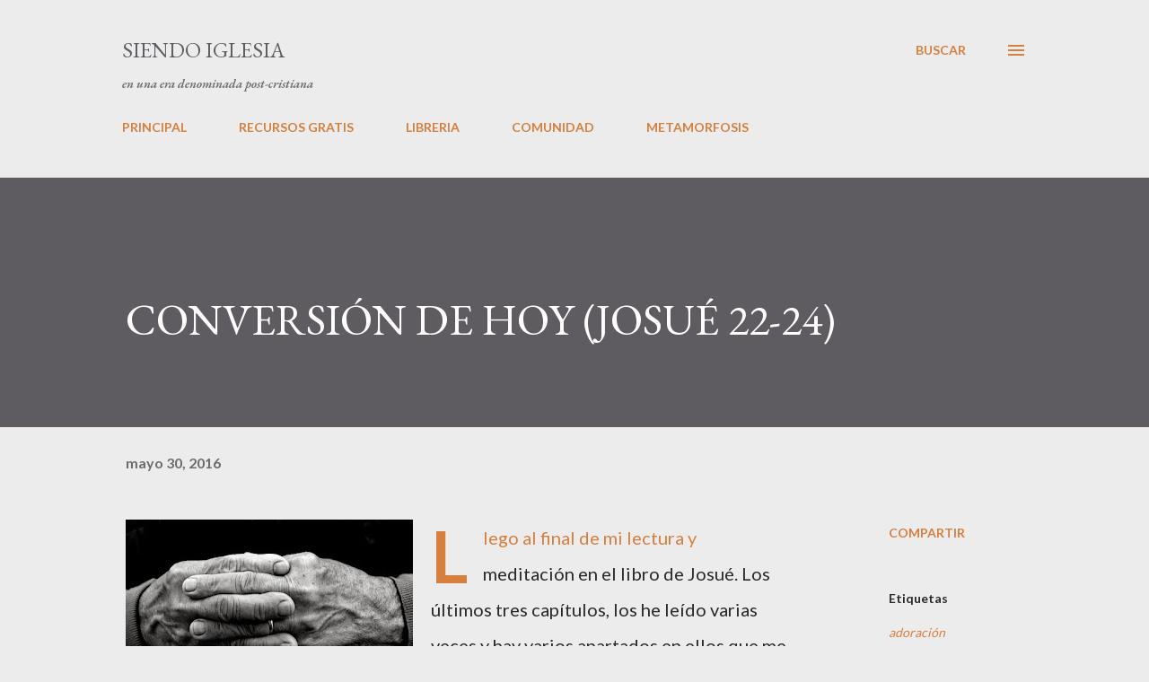

--- FILE ---
content_type: text/html; charset=UTF-8
request_url: http://www.siendoiglesia.com/2016/05/conversion-de-hoy-josue-22-24.html
body_size: 31166
content:
<!DOCTYPE html>
<html dir='ltr' lang='es'>
<head>
<meta content='width=device-width, initial-scale=1' name='viewport'/>
<title>CONVERSIÓN DE HOY (JOSUÉ 22-24)</title>
<meta content='text/html; charset=UTF-8' http-equiv='Content-Type'/>
<!-- Chrome, Firefox OS and Opera -->
<meta content='#ececec' name='theme-color'/>
<!-- Windows Phone -->
<meta content='#ececec' name='msapplication-navbutton-color'/>
<meta content='blogger' name='generator'/>
<link href='http://www.siendoiglesia.com/favicon.ico' rel='icon' type='image/x-icon'/>
<link href='http://www.siendoiglesia.com/2016/05/conversion-de-hoy-josue-22-24.html' rel='canonical'/>
<link rel="alternate" type="application/atom+xml" title="SIENDO IGLESIA - Atom" href="http://www.siendoiglesia.com/feeds/posts/default" />
<link rel="alternate" type="application/rss+xml" title="SIENDO IGLESIA - RSS" href="http://www.siendoiglesia.com/feeds/posts/default?alt=rss" />
<link rel="service.post" type="application/atom+xml" title="SIENDO IGLESIA - Atom" href="https://www.blogger.com/feeds/6875373455098835129/posts/default" />

<link rel="alternate" type="application/atom+xml" title="SIENDO IGLESIA - Atom" href="http://www.siendoiglesia.com/feeds/7140697575483624052/comments/default" />
<!--Can't find substitution for tag [blog.ieCssRetrofitLinks]-->
<link href='https://blogger.googleusercontent.com/img/b/R29vZ2xl/AVvXsEhCqy0SGUt87Ky1XIztLRxg9vXsBFsTvE1EqrKSmRgLZB-z5B0By9bNBnPtq3PIRp1iR0_WFop5wiUXyvYxA4Bi53E-Ek_HtE7wuCYNzOPtMCf6Mdqj1LLoExeOqvmawBaRLjfFEh670Vz3/s320/manos+viejas.jpg' rel='image_src'/>
<meta content='http://www.siendoiglesia.com/2016/05/conversion-de-hoy-josue-22-24.html' property='og:url'/>
<meta content='CONVERSIÓN DE HOY (JOSUÉ 22-24)' property='og:title'/>
<meta content='Blog sobre los retos de ser iglesia en el siglo XXI' property='og:description'/>
<meta content='https://blogger.googleusercontent.com/img/b/R29vZ2xl/AVvXsEhCqy0SGUt87Ky1XIztLRxg9vXsBFsTvE1EqrKSmRgLZB-z5B0By9bNBnPtq3PIRp1iR0_WFop5wiUXyvYxA4Bi53E-Ek_HtE7wuCYNzOPtMCf6Mdqj1LLoExeOqvmawBaRLjfFEh670Vz3/w1200-h630-p-k-no-nu/manos+viejas.jpg' property='og:image'/>
<style type='text/css'>@font-face{font-family:'EB Garamond';font-style:italic;font-weight:600;font-display:swap;src:url(//fonts.gstatic.com/s/ebgaramond/v32/SlGFmQSNjdsmc35JDF1K5GRwUjcdlttVFm-rI7diR79wU6i1hGFJRvzr2Q.woff2)format('woff2');unicode-range:U+0460-052F,U+1C80-1C8A,U+20B4,U+2DE0-2DFF,U+A640-A69F,U+FE2E-FE2F;}@font-face{font-family:'EB Garamond';font-style:italic;font-weight:600;font-display:swap;src:url(//fonts.gstatic.com/s/ebgaramond/v32/SlGFmQSNjdsmc35JDF1K5GRwUjcdlttVFm-rI7diR795U6i1hGFJRvzr2Q.woff2)format('woff2');unicode-range:U+0301,U+0400-045F,U+0490-0491,U+04B0-04B1,U+2116;}@font-face{font-family:'EB Garamond';font-style:italic;font-weight:600;font-display:swap;src:url(//fonts.gstatic.com/s/ebgaramond/v32/SlGFmQSNjdsmc35JDF1K5GRwUjcdlttVFm-rI7diR79xU6i1hGFJRvzr2Q.woff2)format('woff2');unicode-range:U+1F00-1FFF;}@font-face{font-family:'EB Garamond';font-style:italic;font-weight:600;font-display:swap;src:url(//fonts.gstatic.com/s/ebgaramond/v32/SlGFmQSNjdsmc35JDF1K5GRwUjcdlttVFm-rI7diR79-U6i1hGFJRvzr2Q.woff2)format('woff2');unicode-range:U+0370-0377,U+037A-037F,U+0384-038A,U+038C,U+038E-03A1,U+03A3-03FF;}@font-face{font-family:'EB Garamond';font-style:italic;font-weight:600;font-display:swap;src:url(//fonts.gstatic.com/s/ebgaramond/v32/SlGFmQSNjdsmc35JDF1K5GRwUjcdlttVFm-rI7diR79yU6i1hGFJRvzr2Q.woff2)format('woff2');unicode-range:U+0102-0103,U+0110-0111,U+0128-0129,U+0168-0169,U+01A0-01A1,U+01AF-01B0,U+0300-0301,U+0303-0304,U+0308-0309,U+0323,U+0329,U+1EA0-1EF9,U+20AB;}@font-face{font-family:'EB Garamond';font-style:italic;font-weight:600;font-display:swap;src:url(//fonts.gstatic.com/s/ebgaramond/v32/SlGFmQSNjdsmc35JDF1K5GRwUjcdlttVFm-rI7diR79zU6i1hGFJRvzr2Q.woff2)format('woff2');unicode-range:U+0100-02BA,U+02BD-02C5,U+02C7-02CC,U+02CE-02D7,U+02DD-02FF,U+0304,U+0308,U+0329,U+1D00-1DBF,U+1E00-1E9F,U+1EF2-1EFF,U+2020,U+20A0-20AB,U+20AD-20C0,U+2113,U+2C60-2C7F,U+A720-A7FF;}@font-face{font-family:'EB Garamond';font-style:italic;font-weight:600;font-display:swap;src:url(//fonts.gstatic.com/s/ebgaramond/v32/SlGFmQSNjdsmc35JDF1K5GRwUjcdlttVFm-rI7diR799U6i1hGFJRvw.woff2)format('woff2');unicode-range:U+0000-00FF,U+0131,U+0152-0153,U+02BB-02BC,U+02C6,U+02DA,U+02DC,U+0304,U+0308,U+0329,U+2000-206F,U+20AC,U+2122,U+2191,U+2193,U+2212,U+2215,U+FEFF,U+FFFD;}@font-face{font-family:'EB Garamond';font-style:normal;font-weight:400;font-display:swap;src:url(//fonts.gstatic.com/s/ebgaramond/v32/SlGDmQSNjdsmc35JDF1K5E55YMjF_7DPuGi-6_RkCY9_WamXgHlIbvw.woff2)format('woff2');unicode-range:U+0460-052F,U+1C80-1C8A,U+20B4,U+2DE0-2DFF,U+A640-A69F,U+FE2E-FE2F;}@font-face{font-family:'EB Garamond';font-style:normal;font-weight:400;font-display:swap;src:url(//fonts.gstatic.com/s/ebgaramond/v32/SlGDmQSNjdsmc35JDF1K5E55YMjF_7DPuGi-6_RkAI9_WamXgHlIbvw.woff2)format('woff2');unicode-range:U+0301,U+0400-045F,U+0490-0491,U+04B0-04B1,U+2116;}@font-face{font-family:'EB Garamond';font-style:normal;font-weight:400;font-display:swap;src:url(//fonts.gstatic.com/s/ebgaramond/v32/SlGDmQSNjdsmc35JDF1K5E55YMjF_7DPuGi-6_RkCI9_WamXgHlIbvw.woff2)format('woff2');unicode-range:U+1F00-1FFF;}@font-face{font-family:'EB Garamond';font-style:normal;font-weight:400;font-display:swap;src:url(//fonts.gstatic.com/s/ebgaramond/v32/SlGDmQSNjdsmc35JDF1K5E55YMjF_7DPuGi-6_RkB49_WamXgHlIbvw.woff2)format('woff2');unicode-range:U+0370-0377,U+037A-037F,U+0384-038A,U+038C,U+038E-03A1,U+03A3-03FF;}@font-face{font-family:'EB Garamond';font-style:normal;font-weight:400;font-display:swap;src:url(//fonts.gstatic.com/s/ebgaramond/v32/SlGDmQSNjdsmc35JDF1K5E55YMjF_7DPuGi-6_RkC49_WamXgHlIbvw.woff2)format('woff2');unicode-range:U+0102-0103,U+0110-0111,U+0128-0129,U+0168-0169,U+01A0-01A1,U+01AF-01B0,U+0300-0301,U+0303-0304,U+0308-0309,U+0323,U+0329,U+1EA0-1EF9,U+20AB;}@font-face{font-family:'EB Garamond';font-style:normal;font-weight:400;font-display:swap;src:url(//fonts.gstatic.com/s/ebgaramond/v32/SlGDmQSNjdsmc35JDF1K5E55YMjF_7DPuGi-6_RkCo9_WamXgHlIbvw.woff2)format('woff2');unicode-range:U+0100-02BA,U+02BD-02C5,U+02C7-02CC,U+02CE-02D7,U+02DD-02FF,U+0304,U+0308,U+0329,U+1D00-1DBF,U+1E00-1E9F,U+1EF2-1EFF,U+2020,U+20A0-20AB,U+20AD-20C0,U+2113,U+2C60-2C7F,U+A720-A7FF;}@font-face{font-family:'EB Garamond';font-style:normal;font-weight:400;font-display:swap;src:url(//fonts.gstatic.com/s/ebgaramond/v32/SlGDmQSNjdsmc35JDF1K5E55YMjF_7DPuGi-6_RkBI9_WamXgHlI.woff2)format('woff2');unicode-range:U+0000-00FF,U+0131,U+0152-0153,U+02BB-02BC,U+02C6,U+02DA,U+02DC,U+0304,U+0308,U+0329,U+2000-206F,U+20AC,U+2122,U+2191,U+2193,U+2212,U+2215,U+FEFF,U+FFFD;}@font-face{font-family:'Lato';font-style:normal;font-weight:400;font-display:swap;src:url(//fonts.gstatic.com/s/lato/v25/S6uyw4BMUTPHjxAwXiWtFCfQ7A.woff2)format('woff2');unicode-range:U+0100-02BA,U+02BD-02C5,U+02C7-02CC,U+02CE-02D7,U+02DD-02FF,U+0304,U+0308,U+0329,U+1D00-1DBF,U+1E00-1E9F,U+1EF2-1EFF,U+2020,U+20A0-20AB,U+20AD-20C0,U+2113,U+2C60-2C7F,U+A720-A7FF;}@font-face{font-family:'Lato';font-style:normal;font-weight:400;font-display:swap;src:url(//fonts.gstatic.com/s/lato/v25/S6uyw4BMUTPHjx4wXiWtFCc.woff2)format('woff2');unicode-range:U+0000-00FF,U+0131,U+0152-0153,U+02BB-02BC,U+02C6,U+02DA,U+02DC,U+0304,U+0308,U+0329,U+2000-206F,U+20AC,U+2122,U+2191,U+2193,U+2212,U+2215,U+FEFF,U+FFFD;}@font-face{font-family:'Lato';font-style:normal;font-weight:700;font-display:swap;src:url(//fonts.gstatic.com/s/lato/v25/S6u9w4BMUTPHh6UVSwaPGQ3q5d0N7w.woff2)format('woff2');unicode-range:U+0100-02BA,U+02BD-02C5,U+02C7-02CC,U+02CE-02D7,U+02DD-02FF,U+0304,U+0308,U+0329,U+1D00-1DBF,U+1E00-1E9F,U+1EF2-1EFF,U+2020,U+20A0-20AB,U+20AD-20C0,U+2113,U+2C60-2C7F,U+A720-A7FF;}@font-face{font-family:'Lato';font-style:normal;font-weight:700;font-display:swap;src:url(//fonts.gstatic.com/s/lato/v25/S6u9w4BMUTPHh6UVSwiPGQ3q5d0.woff2)format('woff2');unicode-range:U+0000-00FF,U+0131,U+0152-0153,U+02BB-02BC,U+02C6,U+02DA,U+02DC,U+0304,U+0308,U+0329,U+2000-206F,U+20AC,U+2122,U+2191,U+2193,U+2212,U+2215,U+FEFF,U+FFFD;}@font-face{font-family:'Open Sans';font-style:normal;font-weight:600;font-stretch:100%;font-display:swap;src:url(//fonts.gstatic.com/s/opensans/v44/memSYaGs126MiZpBA-UvWbX2vVnXBbObj2OVZyOOSr4dVJWUgsgH1x4taVIUwaEQbjB_mQ.woff2)format('woff2');unicode-range:U+0460-052F,U+1C80-1C8A,U+20B4,U+2DE0-2DFF,U+A640-A69F,U+FE2E-FE2F;}@font-face{font-family:'Open Sans';font-style:normal;font-weight:600;font-stretch:100%;font-display:swap;src:url(//fonts.gstatic.com/s/opensans/v44/memSYaGs126MiZpBA-UvWbX2vVnXBbObj2OVZyOOSr4dVJWUgsgH1x4kaVIUwaEQbjB_mQ.woff2)format('woff2');unicode-range:U+0301,U+0400-045F,U+0490-0491,U+04B0-04B1,U+2116;}@font-face{font-family:'Open Sans';font-style:normal;font-weight:600;font-stretch:100%;font-display:swap;src:url(//fonts.gstatic.com/s/opensans/v44/memSYaGs126MiZpBA-UvWbX2vVnXBbObj2OVZyOOSr4dVJWUgsgH1x4saVIUwaEQbjB_mQ.woff2)format('woff2');unicode-range:U+1F00-1FFF;}@font-face{font-family:'Open Sans';font-style:normal;font-weight:600;font-stretch:100%;font-display:swap;src:url(//fonts.gstatic.com/s/opensans/v44/memSYaGs126MiZpBA-UvWbX2vVnXBbObj2OVZyOOSr4dVJWUgsgH1x4jaVIUwaEQbjB_mQ.woff2)format('woff2');unicode-range:U+0370-0377,U+037A-037F,U+0384-038A,U+038C,U+038E-03A1,U+03A3-03FF;}@font-face{font-family:'Open Sans';font-style:normal;font-weight:600;font-stretch:100%;font-display:swap;src:url(//fonts.gstatic.com/s/opensans/v44/memSYaGs126MiZpBA-UvWbX2vVnXBbObj2OVZyOOSr4dVJWUgsgH1x4iaVIUwaEQbjB_mQ.woff2)format('woff2');unicode-range:U+0307-0308,U+0590-05FF,U+200C-2010,U+20AA,U+25CC,U+FB1D-FB4F;}@font-face{font-family:'Open Sans';font-style:normal;font-weight:600;font-stretch:100%;font-display:swap;src:url(//fonts.gstatic.com/s/opensans/v44/memSYaGs126MiZpBA-UvWbX2vVnXBbObj2OVZyOOSr4dVJWUgsgH1x5caVIUwaEQbjB_mQ.woff2)format('woff2');unicode-range:U+0302-0303,U+0305,U+0307-0308,U+0310,U+0312,U+0315,U+031A,U+0326-0327,U+032C,U+032F-0330,U+0332-0333,U+0338,U+033A,U+0346,U+034D,U+0391-03A1,U+03A3-03A9,U+03B1-03C9,U+03D1,U+03D5-03D6,U+03F0-03F1,U+03F4-03F5,U+2016-2017,U+2034-2038,U+203C,U+2040,U+2043,U+2047,U+2050,U+2057,U+205F,U+2070-2071,U+2074-208E,U+2090-209C,U+20D0-20DC,U+20E1,U+20E5-20EF,U+2100-2112,U+2114-2115,U+2117-2121,U+2123-214F,U+2190,U+2192,U+2194-21AE,U+21B0-21E5,U+21F1-21F2,U+21F4-2211,U+2213-2214,U+2216-22FF,U+2308-230B,U+2310,U+2319,U+231C-2321,U+2336-237A,U+237C,U+2395,U+239B-23B7,U+23D0,U+23DC-23E1,U+2474-2475,U+25AF,U+25B3,U+25B7,U+25BD,U+25C1,U+25CA,U+25CC,U+25FB,U+266D-266F,U+27C0-27FF,U+2900-2AFF,U+2B0E-2B11,U+2B30-2B4C,U+2BFE,U+3030,U+FF5B,U+FF5D,U+1D400-1D7FF,U+1EE00-1EEFF;}@font-face{font-family:'Open Sans';font-style:normal;font-weight:600;font-stretch:100%;font-display:swap;src:url(//fonts.gstatic.com/s/opensans/v44/memSYaGs126MiZpBA-UvWbX2vVnXBbObj2OVZyOOSr4dVJWUgsgH1x5OaVIUwaEQbjB_mQ.woff2)format('woff2');unicode-range:U+0001-000C,U+000E-001F,U+007F-009F,U+20DD-20E0,U+20E2-20E4,U+2150-218F,U+2190,U+2192,U+2194-2199,U+21AF,U+21E6-21F0,U+21F3,U+2218-2219,U+2299,U+22C4-22C6,U+2300-243F,U+2440-244A,U+2460-24FF,U+25A0-27BF,U+2800-28FF,U+2921-2922,U+2981,U+29BF,U+29EB,U+2B00-2BFF,U+4DC0-4DFF,U+FFF9-FFFB,U+10140-1018E,U+10190-1019C,U+101A0,U+101D0-101FD,U+102E0-102FB,U+10E60-10E7E,U+1D2C0-1D2D3,U+1D2E0-1D37F,U+1F000-1F0FF,U+1F100-1F1AD,U+1F1E6-1F1FF,U+1F30D-1F30F,U+1F315,U+1F31C,U+1F31E,U+1F320-1F32C,U+1F336,U+1F378,U+1F37D,U+1F382,U+1F393-1F39F,U+1F3A7-1F3A8,U+1F3AC-1F3AF,U+1F3C2,U+1F3C4-1F3C6,U+1F3CA-1F3CE,U+1F3D4-1F3E0,U+1F3ED,U+1F3F1-1F3F3,U+1F3F5-1F3F7,U+1F408,U+1F415,U+1F41F,U+1F426,U+1F43F,U+1F441-1F442,U+1F444,U+1F446-1F449,U+1F44C-1F44E,U+1F453,U+1F46A,U+1F47D,U+1F4A3,U+1F4B0,U+1F4B3,U+1F4B9,U+1F4BB,U+1F4BF,U+1F4C8-1F4CB,U+1F4D6,U+1F4DA,U+1F4DF,U+1F4E3-1F4E6,U+1F4EA-1F4ED,U+1F4F7,U+1F4F9-1F4FB,U+1F4FD-1F4FE,U+1F503,U+1F507-1F50B,U+1F50D,U+1F512-1F513,U+1F53E-1F54A,U+1F54F-1F5FA,U+1F610,U+1F650-1F67F,U+1F687,U+1F68D,U+1F691,U+1F694,U+1F698,U+1F6AD,U+1F6B2,U+1F6B9-1F6BA,U+1F6BC,U+1F6C6-1F6CF,U+1F6D3-1F6D7,U+1F6E0-1F6EA,U+1F6F0-1F6F3,U+1F6F7-1F6FC,U+1F700-1F7FF,U+1F800-1F80B,U+1F810-1F847,U+1F850-1F859,U+1F860-1F887,U+1F890-1F8AD,U+1F8B0-1F8BB,U+1F8C0-1F8C1,U+1F900-1F90B,U+1F93B,U+1F946,U+1F984,U+1F996,U+1F9E9,U+1FA00-1FA6F,U+1FA70-1FA7C,U+1FA80-1FA89,U+1FA8F-1FAC6,U+1FACE-1FADC,U+1FADF-1FAE9,U+1FAF0-1FAF8,U+1FB00-1FBFF;}@font-face{font-family:'Open Sans';font-style:normal;font-weight:600;font-stretch:100%;font-display:swap;src:url(//fonts.gstatic.com/s/opensans/v44/memSYaGs126MiZpBA-UvWbX2vVnXBbObj2OVZyOOSr4dVJWUgsgH1x4vaVIUwaEQbjB_mQ.woff2)format('woff2');unicode-range:U+0102-0103,U+0110-0111,U+0128-0129,U+0168-0169,U+01A0-01A1,U+01AF-01B0,U+0300-0301,U+0303-0304,U+0308-0309,U+0323,U+0329,U+1EA0-1EF9,U+20AB;}@font-face{font-family:'Open Sans';font-style:normal;font-weight:600;font-stretch:100%;font-display:swap;src:url(//fonts.gstatic.com/s/opensans/v44/memSYaGs126MiZpBA-UvWbX2vVnXBbObj2OVZyOOSr4dVJWUgsgH1x4uaVIUwaEQbjB_mQ.woff2)format('woff2');unicode-range:U+0100-02BA,U+02BD-02C5,U+02C7-02CC,U+02CE-02D7,U+02DD-02FF,U+0304,U+0308,U+0329,U+1D00-1DBF,U+1E00-1E9F,U+1EF2-1EFF,U+2020,U+20A0-20AB,U+20AD-20C0,U+2113,U+2C60-2C7F,U+A720-A7FF;}@font-face{font-family:'Open Sans';font-style:normal;font-weight:600;font-stretch:100%;font-display:swap;src:url(//fonts.gstatic.com/s/opensans/v44/memSYaGs126MiZpBA-UvWbX2vVnXBbObj2OVZyOOSr4dVJWUgsgH1x4gaVIUwaEQbjA.woff2)format('woff2');unicode-range:U+0000-00FF,U+0131,U+0152-0153,U+02BB-02BC,U+02C6,U+02DA,U+02DC,U+0304,U+0308,U+0329,U+2000-206F,U+20AC,U+2122,U+2191,U+2193,U+2212,U+2215,U+FEFF,U+FFFD;}</style>
<style id='page-skin-1' type='text/css'><!--
/*! normalize.css v3.0.1 | MIT License | git.io/normalize */html{font-family:sans-serif;-ms-text-size-adjust:100%;-webkit-text-size-adjust:100%}body{margin:0}article,aside,details,figcaption,figure,footer,header,hgroup,main,nav,section,summary{display:block}audio,canvas,progress,video{display:inline-block;vertical-align:baseline}audio:not([controls]){display:none;height:0}[hidden],template{display:none}a{background:transparent}a:active,a:hover{outline:0}abbr[title]{border-bottom:1px dotted}b,strong{font-weight:bold}dfn{font-style:italic}h1{font-size:2em;margin:.67em 0}mark{background:#ff0;color:#000}small{font-size:80%}sub,sup{font-size:75%;line-height:0;position:relative;vertical-align:baseline}sup{top:-0.5em}sub{bottom:-0.25em}img{border:0}svg:not(:root){overflow:hidden}figure{margin:1em 40px}hr{-moz-box-sizing:content-box;box-sizing:content-box;height:0}pre{overflow:auto}code,kbd,pre,samp{font-family:monospace,monospace;font-size:1em}button,input,optgroup,select,textarea{color:inherit;font:inherit;margin:0}button{overflow:visible}button,select{text-transform:none}button,html input[type="button"],input[type="reset"],input[type="submit"]{-webkit-appearance:button;cursor:pointer}button[disabled],html input[disabled]{cursor:default}button::-moz-focus-inner,input::-moz-focus-inner{border:0;padding:0}input{line-height:normal}input[type="checkbox"],input[type="radio"]{box-sizing:border-box;padding:0}input[type="number"]::-webkit-inner-spin-button,input[type="number"]::-webkit-outer-spin-button{height:auto}input[type="search"]{-webkit-appearance:textfield;-moz-box-sizing:content-box;-webkit-box-sizing:content-box;box-sizing:content-box}input[type="search"]::-webkit-search-cancel-button,input[type="search"]::-webkit-search-decoration{-webkit-appearance:none}fieldset{border:1px solid #c0c0c0;margin:0 2px;padding:.35em .625em .75em}legend{border:0;padding:0}textarea{overflow:auto}optgroup{font-weight:bold}table{border-collapse:collapse;border-spacing:0}td,th{padding:0}
body{
overflow-wrap:break-word;
word-break:break-word;
word-wrap:break-word
}
.hidden{
display:none
}
.invisible{
visibility:hidden
}
.container::after,.float-container::after{
clear:both;
content:"";
display:table
}
.clearboth{
clear:both
}
#comments .comment .comment-actions,.subscribe-popup .FollowByEmail .follow-by-email-submit,.widget.Profile .profile-link{
background:0 0;
border:0;
box-shadow:none;
color:#d67f3f;
cursor:pointer;
font-size:14px;
font-weight:700;
outline:0;
text-decoration:none;
text-transform:uppercase;
width:auto
}
.dim-overlay{
background-color:rgba(0,0,0,.54);
height:100vh;
left:0;
position:fixed;
top:0;
width:100%
}
#sharing-dim-overlay{
background-color:transparent
}
input::-ms-clear{
display:none
}
.blogger-logo,.svg-icon-24.blogger-logo{
fill:#ff9800;
opacity:1
}
.loading-spinner-large{
-webkit-animation:mspin-rotate 1.568s infinite linear;
animation:mspin-rotate 1.568s infinite linear;
height:48px;
overflow:hidden;
position:absolute;
width:48px;
z-index:200
}
.loading-spinner-large>div{
-webkit-animation:mspin-revrot 5332ms infinite steps(4);
animation:mspin-revrot 5332ms infinite steps(4)
}
.loading-spinner-large>div>div{
-webkit-animation:mspin-singlecolor-large-film 1333ms infinite steps(81);
animation:mspin-singlecolor-large-film 1333ms infinite steps(81);
background-size:100%;
height:48px;
width:3888px
}
.mspin-black-large>div>div,.mspin-grey_54-large>div>div{
background-image:url(https://www.blogblog.com/indie/mspin_black_large.svg)
}
.mspin-white-large>div>div{
background-image:url(https://www.blogblog.com/indie/mspin_white_large.svg)
}
.mspin-grey_54-large{
opacity:.54
}
@-webkit-keyframes mspin-singlecolor-large-film{
from{
-webkit-transform:translateX(0);
transform:translateX(0)
}
to{
-webkit-transform:translateX(-3888px);
transform:translateX(-3888px)
}
}
@keyframes mspin-singlecolor-large-film{
from{
-webkit-transform:translateX(0);
transform:translateX(0)
}
to{
-webkit-transform:translateX(-3888px);
transform:translateX(-3888px)
}
}
@-webkit-keyframes mspin-rotate{
from{
-webkit-transform:rotate(0);
transform:rotate(0)
}
to{
-webkit-transform:rotate(360deg);
transform:rotate(360deg)
}
}
@keyframes mspin-rotate{
from{
-webkit-transform:rotate(0);
transform:rotate(0)
}
to{
-webkit-transform:rotate(360deg);
transform:rotate(360deg)
}
}
@-webkit-keyframes mspin-revrot{
from{
-webkit-transform:rotate(0);
transform:rotate(0)
}
to{
-webkit-transform:rotate(-360deg);
transform:rotate(-360deg)
}
}
@keyframes mspin-revrot{
from{
-webkit-transform:rotate(0);
transform:rotate(0)
}
to{
-webkit-transform:rotate(-360deg);
transform:rotate(-360deg)
}
}
.skip-navigation{
background-color:#fff;
box-sizing:border-box;
color:#000;
display:block;
height:0;
left:0;
line-height:50px;
overflow:hidden;
padding-top:0;
position:fixed;
text-align:center;
top:0;
-webkit-transition:box-shadow .3s,height .3s,padding-top .3s;
transition:box-shadow .3s,height .3s,padding-top .3s;
width:100%;
z-index:900
}
.skip-navigation:focus{
box-shadow:0 4px 5px 0 rgba(0,0,0,.14),0 1px 10px 0 rgba(0,0,0,.12),0 2px 4px -1px rgba(0,0,0,.2);
height:50px
}
#main{
outline:0
}
.main-heading{
position:absolute;
clip:rect(1px,1px,1px,1px);
padding:0;
border:0;
height:1px;
width:1px;
overflow:hidden
}
.Attribution{
margin-top:1em;
text-align:center
}
.Attribution .blogger img,.Attribution .blogger svg{
vertical-align:bottom
}
.Attribution .blogger img{
margin-right:.5em
}
.Attribution div{
line-height:24px;
margin-top:.5em
}
.Attribution .copyright,.Attribution .image-attribution{
font-size:.7em;
margin-top:1.5em
}
.BLOG_mobile_video_class{
display:none
}
.bg-photo{
background-attachment:scroll!important
}
body .CSS_LIGHTBOX{
z-index:900
}
.extendable .show-less,.extendable .show-more{
border-color:#d67f3f;
color:#d67f3f;
margin-top:8px
}
.extendable .show-less.hidden,.extendable .show-more.hidden{
display:none
}
.inline-ad{
display:none;
max-width:100%;
overflow:hidden
}
.adsbygoogle{
display:block
}
#cookieChoiceInfo{
bottom:0;
top:auto
}
iframe.b-hbp-video{
border:0
}
.post-body img{
max-width:100%
}
.post-body iframe{
max-width:100%
}
.post-body a[imageanchor="1"]{
display:inline-block
}
.byline{
margin-right:1em
}
.byline:last-child{
margin-right:0
}
.link-copied-dialog{
max-width:520px;
outline:0
}
.link-copied-dialog .modal-dialog-buttons{
margin-top:8px
}
.link-copied-dialog .goog-buttonset-default{
background:0 0;
border:0
}
.link-copied-dialog .goog-buttonset-default:focus{
outline:0
}
.paging-control-container{
margin-bottom:16px
}
.paging-control-container .paging-control{
display:inline-block
}
.paging-control-container .comment-range-text::after,.paging-control-container .paging-control{
color:#d67f3f
}
.paging-control-container .comment-range-text,.paging-control-container .paging-control{
margin-right:8px
}
.paging-control-container .comment-range-text::after,.paging-control-container .paging-control::after{
content:"\b7";
cursor:default;
padding-left:8px;
pointer-events:none
}
.paging-control-container .comment-range-text:last-child::after,.paging-control-container .paging-control:last-child::after{
content:none
}
.byline.reactions iframe{
height:20px
}
.b-notification{
color:#000;
background-color:#fff;
border-bottom:solid 1px #000;
box-sizing:border-box;
padding:16px 32px;
text-align:center
}
.b-notification.visible{
-webkit-transition:margin-top .3s cubic-bezier(.4,0,.2,1);
transition:margin-top .3s cubic-bezier(.4,0,.2,1)
}
.b-notification.invisible{
position:absolute
}
.b-notification-close{
position:absolute;
right:8px;
top:8px
}
.no-posts-message{
line-height:40px;
text-align:center
}
@media screen and (max-width:968px){
body.item-view .post-body a[imageanchor="1"][style*="float: left;"],body.item-view .post-body a[imageanchor="1"][style*="float: right;"]{
float:none!important;
clear:none!important
}
body.item-view .post-body a[imageanchor="1"] img{
display:block;
height:auto;
margin:0 auto
}
body.item-view .post-body>.separator:first-child>a[imageanchor="1"]:first-child{
margin-top:20px
}
.post-body a[imageanchor]{
display:block
}
body.item-view .post-body a[imageanchor="1"]{
margin-left:0!important;
margin-right:0!important
}
body.item-view .post-body a[imageanchor="1"]+a[imageanchor="1"]{
margin-top:16px
}
}
.item-control{
display:none
}
#comments{
border-top:1px dashed rgba(0,0,0,.54);
margin-top:20px;
padding:20px
}
#comments .comment-thread ol{
margin:0;
padding-left:0;
padding-left:0
}
#comments .comment .comment-replybox-single,#comments .comment-thread .comment-replies{
margin-left:60px
}
#comments .comment-thread .thread-count{
display:none
}
#comments .comment{
list-style-type:none;
padding:0 0 30px;
position:relative
}
#comments .comment .comment{
padding-bottom:8px
}
.comment .avatar-image-container{
position:absolute
}
.comment .avatar-image-container img{
border-radius:50%
}
.avatar-image-container svg,.comment .avatar-image-container .avatar-icon{
border-radius:50%;
border:solid 1px #d67f3f;
box-sizing:border-box;
fill:#d67f3f;
height:35px;
margin:0;
padding:7px;
width:35px
}
.comment .comment-block{
margin-top:10px;
margin-left:60px;
padding-bottom:0
}
#comments .comment-author-header-wrapper{
margin-left:40px
}
#comments .comment .thread-expanded .comment-block{
padding-bottom:20px
}
#comments .comment .comment-header .user,#comments .comment .comment-header .user a{
color:#292929;
font-style:normal;
font-weight:700
}
#comments .comment .comment-actions{
bottom:0;
margin-bottom:15px;
position:absolute
}
#comments .comment .comment-actions>*{
margin-right:8px
}
#comments .comment .comment-header .datetime{
bottom:0;
color:rgba(0,0,0,0.54);
display:inline-block;
font-size:13px;
font-style:italic;
margin-left:8px
}
#comments .comment .comment-footer .comment-timestamp a,#comments .comment .comment-header .datetime a{
color:rgba(0,0,0,0.54)
}
#comments .comment .comment-content,.comment .comment-body{
margin-top:12px;
word-break:break-word
}
.comment-body{
margin-bottom:12px
}
#comments.embed[data-num-comments="0"]{
border:0;
margin-top:0;
padding-top:0
}
#comments.embed[data-num-comments="0"] #comment-post-message,#comments.embed[data-num-comments="0"] div.comment-form>p,#comments.embed[data-num-comments="0"] p.comment-footer{
display:none
}
#comment-editor-src{
display:none
}
.comments .comments-content .loadmore.loaded{
max-height:0;
opacity:0;
overflow:hidden
}
.extendable .remaining-items{
height:0;
overflow:hidden;
-webkit-transition:height .3s cubic-bezier(.4,0,.2,1);
transition:height .3s cubic-bezier(.4,0,.2,1)
}
.extendable .remaining-items.expanded{
height:auto
}
.svg-icon-24,.svg-icon-24-button{
cursor:pointer;
height:24px;
width:24px;
min-width:24px
}
.touch-icon{
margin:-12px;
padding:12px
}
.touch-icon:active,.touch-icon:focus{
background-color:rgba(153,153,153,.4);
border-radius:50%
}
svg:not(:root).touch-icon{
overflow:visible
}
html[dir=rtl] .rtl-reversible-icon{
-webkit-transform:scaleX(-1);
-ms-transform:scaleX(-1);
transform:scaleX(-1)
}
.svg-icon-24-button,.touch-icon-button{
background:0 0;
border:0;
margin:0;
outline:0;
padding:0
}
.touch-icon-button .touch-icon:active,.touch-icon-button .touch-icon:focus{
background-color:transparent
}
.touch-icon-button:active .touch-icon,.touch-icon-button:focus .touch-icon{
background-color:rgba(153,153,153,.4);
border-radius:50%
}
.Profile .default-avatar-wrapper .avatar-icon{
border-radius:50%;
border:solid 1px #000000;
box-sizing:border-box;
fill:#000000;
margin:0
}
.Profile .individual .default-avatar-wrapper .avatar-icon{
padding:25px
}
.Profile .individual .avatar-icon,.Profile .individual .profile-img{
height:120px;
width:120px
}
.Profile .team .default-avatar-wrapper .avatar-icon{
padding:8px
}
.Profile .team .avatar-icon,.Profile .team .default-avatar-wrapper,.Profile .team .profile-img{
height:40px;
width:40px
}
.snippet-container{
margin:0;
position:relative;
overflow:hidden
}
.snippet-fade{
bottom:0;
box-sizing:border-box;
position:absolute;
width:96px
}
.snippet-fade{
right:0
}
.snippet-fade:after{
content:"\2026"
}
.snippet-fade:after{
float:right
}
.post-bottom{
-webkit-box-align:center;
-webkit-align-items:center;
-ms-flex-align:center;
align-items:center;
display:-webkit-box;
display:-webkit-flex;
display:-ms-flexbox;
display:flex;
-webkit-flex-wrap:wrap;
-ms-flex-wrap:wrap;
flex-wrap:wrap
}
.post-footer{
-webkit-box-flex:1;
-webkit-flex:1 1 auto;
-ms-flex:1 1 auto;
flex:1 1 auto;
-webkit-flex-wrap:wrap;
-ms-flex-wrap:wrap;
flex-wrap:wrap;
-webkit-box-ordinal-group:2;
-webkit-order:1;
-ms-flex-order:1;
order:1
}
.post-footer>*{
-webkit-box-flex:0;
-webkit-flex:0 1 auto;
-ms-flex:0 1 auto;
flex:0 1 auto
}
.post-footer .byline:last-child{
margin-right:1em
}
.jump-link{
-webkit-box-flex:0;
-webkit-flex:0 0 auto;
-ms-flex:0 0 auto;
flex:0 0 auto;
-webkit-box-ordinal-group:3;
-webkit-order:2;
-ms-flex-order:2;
order:2
}
.centered-top-container.sticky{
left:0;
position:fixed;
right:0;
top:0;
width:auto;
z-index:8;
-webkit-transition-property:opacity,-webkit-transform;
transition-property:opacity,-webkit-transform;
transition-property:transform,opacity;
transition-property:transform,opacity,-webkit-transform;
-webkit-transition-duration:.2s;
transition-duration:.2s;
-webkit-transition-timing-function:cubic-bezier(.4,0,.2,1);
transition-timing-function:cubic-bezier(.4,0,.2,1)
}
.centered-top-placeholder{
display:none
}
.collapsed-header .centered-top-placeholder{
display:block
}
.centered-top-container .Header .replaced h1,.centered-top-placeholder .Header .replaced h1{
display:none
}
.centered-top-container.sticky .Header .replaced h1{
display:block
}
.centered-top-container.sticky .Header .header-widget{
background:0 0
}
.centered-top-container.sticky .Header .header-image-wrapper{
display:none
}
.centered-top-container img,.centered-top-placeholder img{
max-width:100%
}
.collapsible{
-webkit-transition:height .3s cubic-bezier(.4,0,.2,1);
transition:height .3s cubic-bezier(.4,0,.2,1)
}
.collapsible,.collapsible>summary{
display:block;
overflow:hidden
}
.collapsible>:not(summary){
display:none
}
.collapsible[open]>:not(summary){
display:block
}
.collapsible:focus,.collapsible>summary:focus{
outline:0
}
.collapsible>summary{
cursor:pointer;
display:block;
padding:0
}
.collapsible:focus>summary,.collapsible>summary:focus{
background-color:transparent
}
.collapsible>summary::-webkit-details-marker{
display:none
}
.collapsible-title{
-webkit-box-align:center;
-webkit-align-items:center;
-ms-flex-align:center;
align-items:center;
display:-webkit-box;
display:-webkit-flex;
display:-ms-flexbox;
display:flex
}
.collapsible-title .title{
-webkit-box-flex:1;
-webkit-flex:1 1 auto;
-ms-flex:1 1 auto;
flex:1 1 auto;
-webkit-box-ordinal-group:1;
-webkit-order:0;
-ms-flex-order:0;
order:0;
overflow:hidden;
text-overflow:ellipsis;
white-space:nowrap
}
.collapsible-title .chevron-down,.collapsible[open] .collapsible-title .chevron-up{
display:block
}
.collapsible-title .chevron-up,.collapsible[open] .collapsible-title .chevron-down{
display:none
}
.overflowable-container{
max-height:48px;
overflow:hidden;
position:relative
}
.overflow-button{
cursor:pointer
}
#overflowable-dim-overlay{
background:0 0
}
.overflow-popup{
box-shadow:0 2px 2px 0 rgba(0,0,0,.14),0 3px 1px -2px rgba(0,0,0,.2),0 1px 5px 0 rgba(0,0,0,.12);
background-color:#ececec;
left:0;
max-width:calc(100% - 32px);
position:absolute;
top:0;
visibility:hidden;
z-index:101
}
.overflow-popup ul{
list-style:none
}
.overflow-popup .tabs li,.overflow-popup li{
display:block;
height:auto
}
.overflow-popup .tabs li{
padding-left:0;
padding-right:0
}
.overflow-button.hidden,.overflow-popup .tabs li.hidden,.overflow-popup li.hidden{
display:none
}
.ripple{
position:relative
}
.ripple>*{
z-index:1
}
.splash-wrapper{
bottom:0;
left:0;
overflow:hidden;
pointer-events:none;
position:absolute;
right:0;
top:0;
z-index:0
}
.splash{
background:#ccc;
border-radius:100%;
display:block;
opacity:.6;
position:absolute;
-webkit-transform:scale(0);
-ms-transform:scale(0);
transform:scale(0)
}
.splash.animate{
-webkit-animation:ripple-effect .4s linear;
animation:ripple-effect .4s linear
}
@-webkit-keyframes ripple-effect{
100%{
opacity:0;
-webkit-transform:scale(2.5);
transform:scale(2.5)
}
}
@keyframes ripple-effect{
100%{
opacity:0;
-webkit-transform:scale(2.5);
transform:scale(2.5)
}
}
.search{
display:-webkit-box;
display:-webkit-flex;
display:-ms-flexbox;
display:flex;
line-height:24px;
width:24px
}
.search.focused{
width:100%
}
.search.focused .section{
width:100%
}
.search form{
z-index:101
}
.search h3{
display:none
}
.search form{
display:-webkit-box;
display:-webkit-flex;
display:-ms-flexbox;
display:flex;
-webkit-box-flex:1;
-webkit-flex:1 0 0;
-ms-flex:1 0 0px;
flex:1 0 0;
border-bottom:solid 1px transparent;
padding-bottom:8px
}
.search form>*{
display:none
}
.search.focused form>*{
display:block
}
.search .search-input label{
display:none
}
.centered-top-placeholder.cloned .search form{
z-index:30
}
.search.focused form{
border-color:#292929;
position:relative;
width:auto
}
.collapsed-header .centered-top-container .search.focused form{
border-bottom-color:transparent
}
.search-expand{
-webkit-box-flex:0;
-webkit-flex:0 0 auto;
-ms-flex:0 0 auto;
flex:0 0 auto
}
.search-expand-text{
display:none
}
.search-close{
display:inline;
vertical-align:middle
}
.search-input{
-webkit-box-flex:1;
-webkit-flex:1 0 1px;
-ms-flex:1 0 1px;
flex:1 0 1px
}
.search-input input{
background:0 0;
border:0;
box-sizing:border-box;
color:#292929;
display:inline-block;
outline:0;
width:calc(100% - 48px)
}
.search-input input.no-cursor{
color:transparent;
text-shadow:0 0 0 #292929
}
.collapsed-header .centered-top-container .search-action,.collapsed-header .centered-top-container .search-input input{
color:#292929
}
.collapsed-header .centered-top-container .search-input input.no-cursor{
color:transparent;
text-shadow:0 0 0 #292929
}
.collapsed-header .centered-top-container .search-input input.no-cursor:focus,.search-input input.no-cursor:focus{
outline:0
}
.search-focused>*{
visibility:hidden
}
.search-focused .search,.search-focused .search-icon{
visibility:visible
}
.search.focused .search-action{
display:block
}
.search.focused .search-action:disabled{
opacity:.3
}
.sidebar-container{
background-color:#f7f7f7;
max-width:320px;
overflow-y:auto;
-webkit-transition-property:-webkit-transform;
transition-property:-webkit-transform;
transition-property:transform;
transition-property:transform,-webkit-transform;
-webkit-transition-duration:.3s;
transition-duration:.3s;
-webkit-transition-timing-function:cubic-bezier(0,0,.2,1);
transition-timing-function:cubic-bezier(0,0,.2,1);
width:320px;
z-index:101;
-webkit-overflow-scrolling:touch
}
.sidebar-container .navigation{
line-height:0;
padding:16px
}
.sidebar-container .sidebar-back{
cursor:pointer
}
.sidebar-container .widget{
background:0 0;
margin:0 16px;
padding:16px 0
}
.sidebar-container .widget .title{
color:#000000;
margin:0
}
.sidebar-container .widget ul{
list-style:none;
margin:0;
padding:0
}
.sidebar-container .widget ul ul{
margin-left:1em
}
.sidebar-container .widget li{
font-size:16px;
line-height:normal
}
.sidebar-container .widget+.widget{
border-top:1px dashed #000000
}
.BlogArchive li{
margin:16px 0
}
.BlogArchive li:last-child{
margin-bottom:0
}
.Label li a{
display:inline-block
}
.BlogArchive .post-count,.Label .label-count{
float:right;
margin-left:.25em
}
.BlogArchive .post-count::before,.Label .label-count::before{
content:"("
}
.BlogArchive .post-count::after,.Label .label-count::after{
content:")"
}
.widget.Translate .skiptranslate>div{
display:block!important
}
.widget.Profile .profile-link{
display:-webkit-box;
display:-webkit-flex;
display:-ms-flexbox;
display:flex
}
.widget.Profile .team-member .default-avatar-wrapper,.widget.Profile .team-member .profile-img{
-webkit-box-flex:0;
-webkit-flex:0 0 auto;
-ms-flex:0 0 auto;
flex:0 0 auto;
margin-right:1em
}
.widget.Profile .individual .profile-link{
-webkit-box-orient:vertical;
-webkit-box-direction:normal;
-webkit-flex-direction:column;
-ms-flex-direction:column;
flex-direction:column
}
.widget.Profile .team .profile-link .profile-name{
-webkit-align-self:center;
-ms-flex-item-align:center;
align-self:center;
display:block;
-webkit-box-flex:1;
-webkit-flex:1 1 auto;
-ms-flex:1 1 auto;
flex:1 1 auto
}
.dim-overlay{
background-color:rgba(0,0,0,.54);
z-index:100
}
body.sidebar-visible{
overflow-y:hidden
}
@media screen and (max-width:1619px){
.sidebar-container{
bottom:0;
position:fixed;
top:0;
left:auto;
right:0
}
.sidebar-container.sidebar-invisible{
-webkit-transition-timing-function:cubic-bezier(.4,0,.6,1);
transition-timing-function:cubic-bezier(.4,0,.6,1);
-webkit-transform:translateX(320px);
-ms-transform:translateX(320px);
transform:translateX(320px)
}
}
.dialog{
box-shadow:0 2px 2px 0 rgba(0,0,0,.14),0 3px 1px -2px rgba(0,0,0,.2),0 1px 5px 0 rgba(0,0,0,.12);
background:#ececec;
box-sizing:border-box;
color:#292929;
padding:30px;
position:fixed;
text-align:center;
width:calc(100% - 24px);
z-index:101
}
.dialog input[type=email],.dialog input[type=text]{
background-color:transparent;
border:0;
border-bottom:solid 1px rgba(41,41,41,.12);
color:#292929;
display:block;
font-family:Lato, sans-serif;
font-size:16px;
line-height:24px;
margin:auto;
padding-bottom:7px;
outline:0;
text-align:center;
width:100%
}
.dialog input[type=email]::-webkit-input-placeholder,.dialog input[type=text]::-webkit-input-placeholder{
color:#292929
}
.dialog input[type=email]::-moz-placeholder,.dialog input[type=text]::-moz-placeholder{
color:#292929
}
.dialog input[type=email]:-ms-input-placeholder,.dialog input[type=text]:-ms-input-placeholder{
color:#292929
}
.dialog input[type=email]::-ms-input-placeholder,.dialog input[type=text]::-ms-input-placeholder{
color:#292929
}
.dialog input[type=email]::placeholder,.dialog input[type=text]::placeholder{
color:#292929
}
.dialog input[type=email]:focus,.dialog input[type=text]:focus{
border-bottom:solid 2px #d67f3f;
padding-bottom:6px
}
.dialog input.no-cursor{
color:transparent;
text-shadow:0 0 0 #292929
}
.dialog input.no-cursor:focus{
outline:0
}
.dialog input.no-cursor:focus{
outline:0
}
.dialog input[type=submit]{
font-family:Lato, sans-serif
}
.dialog .goog-buttonset-default{
color:#d67f3f
}
.subscribe-popup{
max-width:364px
}
.subscribe-popup h3{
color:#ffffff;
font-size:1.8em;
margin-top:0
}
.subscribe-popup .FollowByEmail h3{
display:none
}
.subscribe-popup .FollowByEmail .follow-by-email-submit{
color:#d67f3f;
display:inline-block;
margin:0 auto;
margin-top:24px;
width:auto;
white-space:normal
}
.subscribe-popup .FollowByEmail .follow-by-email-submit:disabled{
cursor:default;
opacity:.3
}
@media (max-width:800px){
.blog-name div.widget.Subscribe{
margin-bottom:16px
}
body.item-view .blog-name div.widget.Subscribe{
margin:8px auto 16px auto;
width:100%
}
}
body#layout .bg-photo,body#layout .bg-photo-overlay{
display:none
}
body#layout .page_body{
padding:0;
position:relative;
top:0
}
body#layout .page{
display:inline-block;
left:inherit;
position:relative;
vertical-align:top;
width:540px
}
body#layout .centered{
max-width:954px
}
body#layout .navigation{
display:none
}
body#layout .sidebar-container{
display:inline-block;
width:40%
}
body#layout .hamburger-menu,body#layout .search{
display:none
}
.widget.Sharing .sharing-button{
display:none
}
.widget.Sharing .sharing-buttons li{
padding:0
}
.widget.Sharing .sharing-buttons li span{
display:none
}
.post-share-buttons{
position:relative
}
.centered-bottom .share-buttons .svg-icon-24,.share-buttons .svg-icon-24{
fill:#d67f3f
}
.sharing-open.touch-icon-button:active .touch-icon,.sharing-open.touch-icon-button:focus .touch-icon{
background-color:transparent
}
.share-buttons{
background-color:#ececec;
border-radius:2px;
box-shadow:0 2px 2px 0 rgba(0,0,0,.14),0 3px 1px -2px rgba(0,0,0,.2),0 1px 5px 0 rgba(0,0,0,.12);
color:#d67f3f;
list-style:none;
margin:0;
padding:8px 0;
position:absolute;
top:-11px;
min-width:200px;
z-index:101
}
.share-buttons.hidden{
display:none
}
.sharing-button{
background:0 0;
border:0;
margin:0;
outline:0;
padding:0;
cursor:pointer
}
.share-buttons li{
margin:0;
height:48px
}
.share-buttons li:last-child{
margin-bottom:0
}
.share-buttons li .sharing-platform-button{
box-sizing:border-box;
cursor:pointer;
display:block;
height:100%;
margin-bottom:0;
padding:0 16px;
position:relative;
width:100%
}
.share-buttons li .sharing-platform-button:focus,.share-buttons li .sharing-platform-button:hover{
background-color:rgba(128,128,128,.1);
outline:0
}
.share-buttons li svg[class*=" sharing-"],.share-buttons li svg[class^=sharing-]{
position:absolute;
top:10px
}
.share-buttons li span.sharing-platform-button{
position:relative;
top:0
}
.share-buttons li .platform-sharing-text{
display:block;
font-size:16px;
line-height:48px;
white-space:nowrap
}
.share-buttons li .platform-sharing-text{
margin-left:56px
}
.flat-button{
cursor:pointer;
display:inline-block;
font-weight:700;
text-transform:uppercase;
border-radius:2px;
padding:8px;
margin:-8px
}
.flat-icon-button{
background:0 0;
border:0;
margin:0;
outline:0;
padding:0;
margin:-12px;
padding:12px;
cursor:pointer;
box-sizing:content-box;
display:inline-block;
line-height:0
}
.flat-icon-button,.flat-icon-button .splash-wrapper{
border-radius:50%
}
.flat-icon-button .splash.animate{
-webkit-animation-duration:.3s;
animation-duration:.3s
}
h1,h2,h3,h4,h5,h6{
margin:0
}
.post-body h1,.post-body h2,.post-body h3,.post-body h4,.post-body h5,.post-body h6{
margin:1em 0
}
.action-link,a{
color:#d67f3f;
cursor:pointer;
text-decoration:none
}
.action-link:visited,a:visited{
color:#d67f3f
}
.action-link:hover,a:hover{
color:#d67f3f
}
body{
background-color:#ececec;
color:#292929;
font:400 20px Lato, sans-serif;
margin:0 auto
}
.unused{
background:#ececec none repeat scroll top left
}
.dim-overlay{
z-index:100
}
.all-container{
min-height:100vh;
display:-webkit-box;
display:-webkit-flex;
display:-ms-flexbox;
display:flex;
-webkit-box-orient:vertical;
-webkit-box-direction:normal;
-webkit-flex-direction:column;
-ms-flex-direction:column;
flex-direction:column
}
body.sidebar-visible .all-container{
overflow-y:scroll
}
.page{
max-width:1280px;
width:100%
}
.Blog{
padding:0;
padding-left:136px
}
.main_content_container{
-webkit-box-flex:0;
-webkit-flex:0 0 auto;
-ms-flex:0 0 auto;
flex:0 0 auto;
margin:0 auto;
max-width:1600px;
width:100%
}
.centered-top-container{
-webkit-box-flex:0;
-webkit-flex:0 0 auto;
-ms-flex:0 0 auto;
flex:0 0 auto
}
.centered-top,.centered-top-placeholder{
box-sizing:border-box;
width:100%
}
.centered-top{
box-sizing:border-box;
margin:0 auto;
max-width:1280px;
padding:44px 136px 32px 136px;
width:100%
}
.centered-top h3{
color:rgba(0,0,0,0.54);
font:700 14px Lato, sans-serif
}
.centered{
width:100%
}
.centered-top-firstline{
display:-webkit-box;
display:-webkit-flex;
display:-ms-flexbox;
display:flex;
position:relative;
width:100%
}
.main_header_elements{
display:-webkit-box;
display:-webkit-flex;
display:-ms-flexbox;
display:flex;
-webkit-box-flex:0;
-webkit-flex:0 1 auto;
-ms-flex:0 1 auto;
flex:0 1 auto;
-webkit-box-ordinal-group:2;
-webkit-order:1;
-ms-flex-order:1;
order:1;
overflow-x:hidden;
width:100%
}
html[dir=rtl] .main_header_elements{
-webkit-box-ordinal-group:3;
-webkit-order:2;
-ms-flex-order:2;
order:2
}
body.search-view .centered-top.search-focused .blog-name{
display:none
}
.widget.Header img{
max-width:100%
}
.blog-name{
-webkit-box-flex:1;
-webkit-flex:1 1 auto;
-ms-flex:1 1 auto;
flex:1 1 auto;
min-width:0;
-webkit-box-ordinal-group:2;
-webkit-order:1;
-ms-flex-order:1;
order:1;
-webkit-transition:opacity .2s cubic-bezier(.4,0,.2,1);
transition:opacity .2s cubic-bezier(.4,0,.2,1)
}
.subscribe-section-container{
-webkit-box-flex:0;
-webkit-flex:0 0 auto;
-ms-flex:0 0 auto;
flex:0 0 auto;
-webkit-box-ordinal-group:3;
-webkit-order:2;
-ms-flex-order:2;
order:2
}
.search{
-webkit-box-flex:0;
-webkit-flex:0 0 auto;
-ms-flex:0 0 auto;
flex:0 0 auto;
-webkit-box-ordinal-group:4;
-webkit-order:3;
-ms-flex-order:3;
order:3;
line-height:24px
}
.search svg{
margin-bottom:0px;
margin-top:0px;
padding-bottom:0;
padding-top:0
}
.search,.search.focused{
display:block;
width:auto
}
.search .section{
opacity:0;
position:absolute;
right:0;
top:0;
-webkit-transition:opacity .2s cubic-bezier(.4,0,.2,1);
transition:opacity .2s cubic-bezier(.4,0,.2,1)
}
.search-expand{
background:0 0;
border:0;
margin:0;
outline:0;
padding:0;
display:block
}
.search.focused .search-expand{
visibility:hidden
}
.hamburger-menu{
float:right;
height:24px
}
.search-expand,.subscribe-section-container{
margin-left:44px
}
.hamburger-section{
-webkit-box-flex:1;
-webkit-flex:1 0 auto;
-ms-flex:1 0 auto;
flex:1 0 auto;
margin-left:44px;
-webkit-box-ordinal-group:3;
-webkit-order:2;
-ms-flex-order:2;
order:2
}
html[dir=rtl] .hamburger-section{
-webkit-box-ordinal-group:2;
-webkit-order:1;
-ms-flex-order:1;
order:1
}
.search-expand-icon{
display:none
}
.search-expand-text{
display:block
}
.search-input{
width:100%
}
.search-focused .hamburger-section{
visibility:visible
}
.centered-top-secondline .PageList ul{
margin:0;
max-height:288px;
overflow-y:hidden
}
.centered-top-secondline .PageList li{
margin-right:30px
}
.centered-top-secondline .PageList li:first-child a{
padding-left:0
}
.centered-top-secondline .PageList .overflow-popup ul{
overflow-y:auto
}
.centered-top-secondline .PageList .overflow-popup li{
display:block
}
.centered-top-secondline .PageList .overflow-popup li.hidden{
display:none
}
.overflowable-contents li{
display:inline-block;
height:48px
}
.sticky .blog-name{
overflow:hidden
}
.sticky .blog-name .widget.Header h1{
overflow:hidden;
text-overflow:ellipsis;
white-space:nowrap
}
.sticky .blog-name .widget.Header p,.sticky .centered-top-secondline{
display:none
}
.centered-top-container,.centered-top-placeholder{
background:#ececec none repeat scroll top left
}
.centered-top .svg-icon-24{
fill:#d67f3f
}
.blog-name h1,.blog-name h1 a{
color:#5e5c61;
font:400 24px EB Garamond, serif;
line-height:24px;
text-transform:uppercase
}
.widget.Header .header-widget p{
font:400 14px EB Garamond, serif;
font-style:italic;
color:rgba(0,0,0,0.54);
line-height:1.6;
max-width:676px
}
.centered-top .flat-button{
color:#d67f3f;
cursor:pointer;
font:700 14px Lato, sans-serif;
line-height:24px;
text-transform:uppercase;
-webkit-transition:opacity .2s cubic-bezier(.4,0,.2,1);
transition:opacity .2s cubic-bezier(.4,0,.2,1)
}
.subscribe-button{
background:0 0;
border:0;
margin:0;
outline:0;
padding:0;
display:block
}
html[dir=ltr] .search form{
margin-right:12px
}
.search.focused .section{
opacity:1;
margin-right:36px;
width:calc(100% - 36px)
}
.search input{
border:0;
color:rgba(0,0,0,0.54);
font:700 16px Lato, sans-serif;
line-height:24px;
outline:0;
width:100%
}
.search form{
padding-bottom:0
}
.search input[type=submit]{
display:none
}
.search input::-webkit-input-placeholder{
text-transform:uppercase
}
.search input::-moz-placeholder{
text-transform:uppercase
}
.search input:-ms-input-placeholder{
text-transform:uppercase
}
.search input::-ms-input-placeholder{
text-transform:uppercase
}
.search input::placeholder{
text-transform:uppercase
}
.centered-top-secondline .dim-overlay,.search .dim-overlay{
background:0 0
}
.centered-top-secondline .PageList .overflow-button a,.centered-top-secondline .PageList li a{
color:#d67f3f;
font:700 14px Lato, sans-serif;
line-height:48px;
padding:12px
}
.centered-top-secondline .PageList li.selected a{
color:#d67f3f
}
.centered-top-secondline .overflow-popup .PageList li a{
color:#292929
}
.PageList ul{
padding:0
}
.sticky .search form{
border:0
}
.sticky{
box-shadow:0 0 20px 0 rgba(0,0,0,.7)
}
.sticky .centered-top{
padding-bottom:0;
padding-top:0
}
.sticky .blog-name h1,.sticky .search,.sticky .search-expand,.sticky .subscribe-button{
line-height:40px
}
.sticky .hamburger-section,.sticky .search-expand,.sticky .search.focused .search-submit{
-webkit-box-align:center;
-webkit-align-items:center;
-ms-flex-align:center;
align-items:center;
display:-webkit-box;
display:-webkit-flex;
display:-ms-flexbox;
display:flex;
height:40px
}
.subscribe-popup h3{
color:rgba(0,0,0,0.84);
font:700 24px Lato, sans-serif;
margin-bottom:24px
}
.subscribe-popup div.widget.FollowByEmail .follow-by-email-address{
color:rgba(0,0,0,0.84);
font:700 14px Lato, sans-serif
}
.subscribe-popup div.widget.FollowByEmail .follow-by-email-submit{
color:#d67f3f;
font:700 14px Lato, sans-serif;
margin-top:24px
}
.post-content{
-webkit-box-flex:0;
-webkit-flex:0 1 auto;
-ms-flex:0 1 auto;
flex:0 1 auto;
-webkit-box-ordinal-group:2;
-webkit-order:1;
-ms-flex-order:1;
order:1;
margin-right:76px;
max-width:676px;
width:100%
}
.post-filter-message{
background-color:#d67f3f;
color:#ececec;
display:-webkit-box;
display:-webkit-flex;
display:-ms-flexbox;
display:flex;
font:700 16px Lato, sans-serif;
margin:40px 136px 48px 136px;
padding:10px;
position:relative
}
.post-filter-message>*{
-webkit-box-flex:0;
-webkit-flex:0 0 auto;
-ms-flex:0 0 auto;
flex:0 0 auto
}
.post-filter-message .search-query{
font-style:italic;
quotes:"\201c" "\201d" "\2018" "\2019"
}
.post-filter-message .search-query::before{
content:open-quote
}
.post-filter-message .search-query::after{
content:close-quote
}
.post-filter-message div{
display:inline-block
}
.post-filter-message a{
color:#ececec;
display:inline-block;
text-transform:uppercase
}
.post-filter-description{
-webkit-box-flex:1;
-webkit-flex:1 1 auto;
-ms-flex:1 1 auto;
flex:1 1 auto;
margin-right:16px
}
.post-title{
margin-top:0
}
body.feed-view .post-outer-container{
margin-top:85px
}
body.feed-view .feed-message+.post-outer-container,body.feed-view .post-outer-container:first-child{
margin-top:0
}
.post-outer{
display:-webkit-box;
display:-webkit-flex;
display:-ms-flexbox;
display:flex;
position:relative
}
.post-outer .snippet-thumbnail{
-webkit-box-align:center;
-webkit-align-items:center;
-ms-flex-align:center;
align-items:center;
background:#000;
display:-webkit-box;
display:-webkit-flex;
display:-ms-flexbox;
display:flex;
-webkit-box-flex:0;
-webkit-flex:0 0 auto;
-ms-flex:0 0 auto;
flex:0 0 auto;
height:256px;
-webkit-box-pack:center;
-webkit-justify-content:center;
-ms-flex-pack:center;
justify-content:center;
margin-right:136px;
overflow:hidden;
-webkit-box-ordinal-group:3;
-webkit-order:2;
-ms-flex-order:2;
order:2;
position:relative;
width:256px
}
.post-outer .thumbnail-empty{
background:0 0
}
.post-outer .snippet-thumbnail-img{
background-position:center;
background-repeat:no-repeat;
background-size:cover;
width:100%;
height:100%
}
.post-outer .snippet-thumbnail img{
max-height:100%
}
.post-title-container{
margin-bottom:16px
}
.post-bottom{
-webkit-box-align:baseline;
-webkit-align-items:baseline;
-ms-flex-align:baseline;
align-items:baseline;
display:-webkit-box;
display:-webkit-flex;
display:-ms-flexbox;
display:flex;
-webkit-box-pack:justify;
-webkit-justify-content:space-between;
-ms-flex-pack:justify;
justify-content:space-between
}
.post-share-buttons-bottom{
float:left
}
.footer{
-webkit-box-flex:0;
-webkit-flex:0 0 auto;
-ms-flex:0 0 auto;
flex:0 0 auto;
margin:auto auto 0 auto;
padding-bottom:32px;
width:auto
}
.post-header-container{
margin-bottom:12px
}
.post-header-container .post-share-buttons-top{
float:right
}
.post-header-container .post-header{
float:left
}
.byline{
display:inline-block;
margin-bottom:8px
}
.byline,.byline a,.flat-button{
color:#d67f3f;
font:700 14px Lato, sans-serif
}
.flat-button.ripple .splash{
background-color:rgba(214,127,63,.4)
}
.flat-button.ripple:hover{
background-color:rgba(214,127,63,.12)
}
.post-footer .byline{
text-transform:uppercase
}
.post-comment-link{
line-height:1
}
.blog-pager{
float:right;
margin-right:468px;
margin-top:48px
}
.FeaturedPost{
margin-bottom:56px
}
.FeaturedPost h3{
margin:16px 136px 8px 136px
}
.shown-ad{
margin-bottom:85px;
margin-top:85px
}
.shown-ad .inline-ad{
display:block;
max-width:676px
}
body.feed-view .shown-ad:last-child{
display:none
}
.post-title,.post-title a{
color:#3e3f3c;
font:400 44px EB Garamond, serif;
line-height:1.3333333333
}
.feed-message{
color:rgba(0,0,0,0.54);
font:700 16px Lato, sans-serif;
margin-bottom:52px
}
.post-header-container .byline,.post-header-container .byline a{
color:rgba(0,0,0,0.54);
font:700 16px Lato, sans-serif
}
.post-header-container .byline.post-author:not(:last-child)::after{
content:"\b7"
}
.post-header-container .byline.post-author:not(:last-child){
margin-right:0
}
.post-snippet-container{
font:400 20px Lato, sans-serif
}
.sharing-button{
text-transform:uppercase;
word-break:normal
}
.post-outer-container .svg-icon-24{
fill:#d67f3f
}
.post-body{
color:#3e3f3c;
font:400 20px Lato, sans-serif;
line-height:2;
margin-bottom:24px
}
.blog-pager .blog-pager-older-link{
color:#d67f3f;
float:right;
font:700 14px Lato, sans-serif;
text-transform:uppercase
}
.no-posts-message{
margin:32px
}
body.item-view .Blog .post-title-container{
background-color:#5e5c61;
box-sizing:border-box;
margin-bottom:-1px;
padding-bottom:86px;
padding-right:290px;
padding-left:140px;
padding-top:124px;
width:100%
}
body.item-view .Blog .post-title,body.item-view .Blog .post-title a{
color:#ffffff;
font:400 48px EB Garamond, sans-serif;
line-height:1.4166666667;
margin-bottom:0
}
body.item-view .Blog{
margin:0;
margin-bottom:85px;
padding:0
}
body.item-view .Blog .post-content{
margin-right:0;
max-width:none
}
body.item-view .comments,body.item-view .shown-ad,body.item-view .widget.Blog .post-bottom{
margin-bottom:0;
margin-right:400px;
margin-left:140px;
margin-top:0
}
body.item-view .widget.Header header p{
max-width:740px
}
body.item-view .shown-ad{
margin-bottom:24px;
margin-top:24px
}
body.item-view .Blog .post-header-container{
padding-left:140px
}
body.item-view .Blog .post-header-container .post-author-profile-pic-container{
background-color:#5e5c61;
border-top:1px solid #5e5c61;
float:left;
height:84px;
margin-right:24px;
margin-left:-140px;
padding-left:140px
}
body.item-view .Blog .post-author-profile-pic{
max-height:100%
}
body.item-view .Blog .post-header{
float:left;
height:84px
}
body.item-view .Blog .post-header>*{
position:relative;
top:50%;
-webkit-transform:translateY(-50%);
-ms-transform:translateY(-50%);
transform:translateY(-50%)
}
body.item-view .post-body{
color:#292929;
font:400 20px Lato, sans-serif;
line-height:2
}
body.item-view .Blog .post-body-container{
padding-right:290px;
position:relative;
margin-left:140px;
margin-top:20px;
margin-bottom:32px
}
body.item-view .Blog .post-body{
margin-bottom:0;
margin-right:110px
}
body.item-view .Blog .post-body::first-letter{
float:left;
font-size:80px;
font-weight:600;
line-height:1;
margin-right:16px
}
body.item-view .Blog .post-body div[style*="text-align: center"]::first-letter{
float:none;
font-size:inherit;
font-weight:inherit;
line-height:inherit;
margin-right:0
}
body.item-view .Blog .post-body::first-line{
color:#d67f3f
}
body.item-view .Blog .post-body-container .post-sidebar{
right:0;
position:absolute;
top:0;
width:290px
}
body.item-view .Blog .post-body-container .post-sidebar .sharing-button{
display:inline-block
}
.widget.Attribution{
clear:both;
font:600 14px Open Sans, sans-serif;
padding-top:2em
}
.widget.Attribution .blogger{
margin:12px
}
.widget.Attribution svg{
fill:rgba(0, 0, 0, 0.54)
}
body.item-view .PopularPosts{
margin-left:140px
}
body.item-view .PopularPosts .widget-content>ul{
padding-left:0
}
body.item-view .PopularPosts .widget-content>ul>li{
display:block
}
body.item-view .PopularPosts .post-content{
margin-right:76px;
max-width:664px
}
body.item-view .PopularPosts .post:not(:last-child){
margin-bottom:85px
}
body.item-view .post-body-container img{
height:auto;
max-width:100%
}
body.item-view .PopularPosts>.title{
color:rgba(0,0,0,0.54);
font:700 16px Lato, sans-serif;
margin-bottom:36px
}
body.item-view .post-sidebar .post-labels-sidebar{
margin-top:48px;
min-width:150px
}
body.item-view .post-sidebar .post-labels-sidebar h3{
color:#292929;
font:700 14px Lato, sans-serif;
margin-bottom:16px
}
body.item-view .post-sidebar .post-labels-sidebar a{
color:#d67f3f;
display:block;
font:400 14px Lato, sans-serif;
font-style:italic;
line-height:2
}
body.item-view blockquote{
font:italic 600 44px EB Garamond, serif;
font-style:italic;
quotes:"\201c" "\201d" "\2018" "\2019"
}
body.item-view blockquote::before{
content:open-quote
}
body.item-view blockquote::after{
content:close-quote
}
body.item-view .post-bottom{
display:-webkit-box;
display:-webkit-flex;
display:-ms-flexbox;
display:flex;
float:none
}
body.item-view .widget.Blog .post-share-buttons-bottom{
-webkit-box-flex:0;
-webkit-flex:0 1 auto;
-ms-flex:0 1 auto;
flex:0 1 auto;
-webkit-box-ordinal-group:3;
-webkit-order:2;
-ms-flex-order:2;
order:2
}
body.item-view .widget.Blog .post-footer{
line-height:1;
margin-right:24px
}
.widget.Blog body.item-view .post-bottom{
margin-right:0;
margin-bottom:80px
}
body.item-view .post-footer .post-labels .byline-label{
color:#292929;
font:700 14px Lato, sans-serif
}
body.item-view .post-footer .post-labels a{
color:#d67f3f;
display:inline-block;
font:400 14px Lato, sans-serif;
line-height:2
}
body.item-view .post-footer .post-labels a:not(:last-child)::after{
content:", "
}
body.item-view #comments{
border-top:0;
padding:0
}
body.item-view #comments h3.title{
color:rgba(0,0,0,0.54);
font:700 16px Lato, sans-serif;
margin-bottom:48px
}
body.item-view #comments .comment-form h4{
position:absolute;
clip:rect(1px,1px,1px,1px);
padding:0;
border:0;
height:1px;
width:1px;
overflow:hidden
}
.heroPost{
display:-webkit-box;
display:-webkit-flex;
display:-ms-flexbox;
display:flex;
position:relative
}
.widget.Blog .heroPost{
margin-left:-136px
}
.heroPost .big-post-title .post-snippet{
color:#ffffff
}
.heroPost.noimage .post-snippet{
color:#3e3f3c
}
.heroPost .big-post-image-top{
display:none;
background-size:cover;
background-position:center
}
.heroPost .big-post-title{
background-color:#5e5c61;
box-sizing:border-box;
-webkit-box-flex:1;
-webkit-flex:1 1 auto;
-ms-flex:1 1 auto;
flex:1 1 auto;
max-width:888px;
min-width:0;
padding-bottom:84px;
padding-right:76px;
padding-left:136px;
padding-top:76px
}
.heroPost.noimage .big-post-title{
-webkit-box-flex:1;
-webkit-flex:1 0 auto;
-ms-flex:1 0 auto;
flex:1 0 auto;
max-width:480px;
width:480px
}
.heroPost .big-post-title h3{
margin:0 0 24px
}
.heroPost .big-post-title h3 a{
color:#ffffff
}
.heroPost .big-post-title .post-body{
color:#ffffff
}
.heroPost .big-post-title .item-byline{
color:#ffffff;
margin-bottom:24px
}
.heroPost .big-post-title .item-byline .post-timestamp{
display:block
}
.heroPost .big-post-title .item-byline a{
color:#ffffff
}
.heroPost .byline,.heroPost .byline a,.heroPost .flat-button{
color:#ffffff
}
.heroPost .flat-button.ripple .splash{
background-color:rgba(255,255,255,.4)
}
.heroPost .flat-button.ripple:hover{
background-color:rgba(255,255,255,.12)
}
.heroPost .big-post-image{
background-position:center;
background-repeat:no-repeat;
background-size:cover;
-webkit-box-flex:0;
-webkit-flex:0 0 auto;
-ms-flex:0 0 auto;
flex:0 0 auto;
width:392px
}
.heroPost .big-post-text{
background-color:#cccccc;
box-sizing:border-box;
color:#3e3f3c;
-webkit-box-flex:1;
-webkit-flex:1 1 auto;
-ms-flex:1 1 auto;
flex:1 1 auto;
min-width:0;
padding:48px
}
.heroPost .big-post-text .post-snippet-fade{
color:#3e3f3c;
background:-webkit-linear-gradient(right,#cccccc,rgba(204, 204, 204, 0));
background:linear-gradient(to left,#cccccc,rgba(204, 204, 204, 0))
}
.heroPost .big-post-text .byline,.heroPost .big-post-text .byline a,.heroPost .big-post-text .jump-link,.heroPost .big-post-text .sharing-button{
color:#3e3f3c
}
.heroPost .big-post-text .snippet-item::first-letter{
color:#3e3f3c;
float:left;
font-weight:700;
margin-right:12px
}
.sidebar-container{
background-color:#ececec
}
body.sidebar-visible .sidebar-container{
box-shadow:0 0 20px 0 rgba(0,0,0,.7)
}
.sidebar-container .svg-icon-24{
fill:#000000
}
.sidebar-container .navigation .sidebar-back{
float:right
}
.sidebar-container .widget{
padding-right:16px;
margin-right:0;
margin-left:38px
}
.sidebar-container .widget+.widget{
border-top:solid 1px #bdbdbd
}
.sidebar-container .widget .title{
font:400 16px Lato, sans-serif
}
.collapsible{
width:100%
}
.widget.Profile{
border-top:0;
margin:0;
margin-left:38px;
margin-top:24px;
padding-right:0
}
body.sidebar-visible .widget.Profile{
margin-left:0
}
.widget.Profile h2{
display:none
}
.widget.Profile h3.title{
color:#000000;
margin:16px 32px
}
.widget.Profile .individual{
text-align:center
}
.widget.Profile .individual .default-avatar-wrapper .avatar-icon{
margin:auto
}
.widget.Profile .team{
margin-bottom:32px;
margin-left:32px;
margin-right:32px
}
.widget.Profile ul{
list-style:none;
padding:0
}
.widget.Profile li{
margin:10px 0;
text-align:left
}
.widget.Profile .profile-img{
border-radius:50%;
float:none
}
.widget.Profile .profile-info{
margin-bottom:12px
}
.profile-snippet-fade{
background:-webkit-linear-gradient(right,#ececec 0,#ececec 20%,rgba(236, 236, 236, 0) 100%);
background:linear-gradient(to left,#ececec 0,#ececec 20%,rgba(236, 236, 236, 0) 100%);
height:1.7em;
position:absolute;
right:16px;
top:11.7em;
width:96px
}
.profile-snippet-fade::after{
content:"\2026";
float:right
}
.widget.Profile .profile-location{
color:#000000;
font-size:16px;
margin:0;
opacity:.74
}
.widget.Profile .team-member .profile-link::after{
clear:both;
content:"";
display:table
}
.widget.Profile .team-member .profile-name{
word-break:break-word
}
.widget.Profile .profile-datablock .profile-link{
color:#000000;
font:700 16px Lato, sans-serif;
font-size:24px;
text-transform:none;
word-break:break-word
}
.widget.Profile .profile-datablock .profile-link+div{
margin-top:16px!important
}
.widget.Profile .profile-link{
font:700 16px Lato, sans-serif;
font-size:14px
}
.widget.Profile .profile-textblock{
color:#000000;
font-size:14px;
line-height:24px;
margin:0 18px;
opacity:.74;
overflow:hidden;
position:relative;
word-break:break-word
}
.widget.Label .list-label-widget-content li a{
width:100%;
word-wrap:break-word
}
.extendable .show-less,.extendable .show-more{
font:700 16px Lato, sans-serif;
font-size:14px;
margin:0 -8px
}
.widget.BlogArchive .post-count{
color:#292929
}
.Label li{
margin:16px 0
}
.Label li:last-child{
margin-bottom:0
}
.post-snippet.snippet-container{
max-height:160px
}
.post-snippet .snippet-item{
line-height:40px
}
.post-snippet .snippet-fade{
background:-webkit-linear-gradient(left,#ececec 0,#ececec 20%,rgba(236, 236, 236, 0) 100%);
background:linear-gradient(to left,#ececec 0,#ececec 20%,rgba(236, 236, 236, 0) 100%);
color:#292929;
height:40px
}
.hero-post-snippet.snippet-container{
max-height:160px
}
.hero-post-snippet .snippet-item{
line-height:40px
}
.hero-post-snippet .snippet-fade{
background:-webkit-linear-gradient(left,#5e5c61 0,#5e5c61 20%,rgba(94, 92, 97, 0) 100%);
background:linear-gradient(to left,#5e5c61 0,#5e5c61 20%,rgba(94, 92, 97, 0) 100%);
color:#ffffff;
height:40px
}
.hero-post-snippet a{
color:#e6b18a
}
.hero-post-noimage-snippet.snippet-container{
max-height:320px
}
.hero-post-noimage-snippet .snippet-item{
line-height:40px
}
.hero-post-noimage-snippet .snippet-fade{
background:-webkit-linear-gradient(left,#cccccc 0,#cccccc 20%,rgba(204, 204, 204, 0) 100%);
background:linear-gradient(to left,#cccccc 0,#cccccc 20%,rgba(204, 204, 204, 0) 100%);
color:#3e3f3c;
height:40px
}
.popular-posts-snippet.snippet-container{
max-height:160px
}
.popular-posts-snippet .snippet-item{
line-height:40px
}
.popular-posts-snippet .snippet-fade{
background:-webkit-linear-gradient(left,#ececec 0,#ececec 20%,rgba(236, 236, 236, 0) 100%);
background:linear-gradient(to left,#ececec 0,#ececec 20%,rgba(236, 236, 236, 0) 100%);
color:#292929;
height:40px
}
.profile-snippet.snippet-container{
max-height:192px
}
.profile-snippet .snippet-item{
line-height:24px
}
.profile-snippet .snippet-fade{
background:-webkit-linear-gradient(left,#ececec 0,#ececec 20%,rgba(236, 236, 236, 0) 100%);
background:linear-gradient(to left,#ececec 0,#ececec 20%,rgba(236, 236, 236, 0) 100%);
color:#000000;
height:24px
}
.hero-post-noimage-snippet .snippet-item::first-letter{
font-size:80px;
line-height:80px
}
#comments a,#comments cite,#comments div{
font-size:16px;
line-height:1.4
}
#comments .comment .comment-header .user,#comments .comment .comment-header .user a{
color:#292929;
font:700 14px Lato, sans-serif
}
#comments .comment .comment-header .datetime a{
color:rgba(0,0,0,0.54);
font:700 14px Lato, sans-serif
}
#comments .comment .comment-header .datetime a::before{
content:"\b7  "
}
#comments .comment .comment-content{
margin-top:6px
}
#comments .comment .comment-actions{
color:#d67f3f;
font:700 14px Lato, sans-serif
}
#comments .continue{
display:none
}
#comments .comment-footer{
margin-top:8px
}
.cmt_iframe_holder{
margin-left:140px!important
}
body.variant-rockpool_deep_orange .centered-top-secondline .PageList .overflow-popup li a{
color:#000
}
body.variant-rockpool_pink .blog-name h1,body.variant-rockpool_pink .blog-name h1 a{
text-transform:none
}
body.variant-rockpool_deep_orange .post-filter-message{
background-color:#ececec
}
@media screen and (max-width:1619px){
.page{
float:none;
margin:0 auto;
max-width:none!important
}
.page_body{
max-width:1280px;
margin:0 auto
}
}
@media screen and (max-width:1280px){
.heroPost .big-post-image{
display:table-cell;
left:auto;
position:static;
top:auto
}
.heroPost .big-post-title{
display:table-cell
}
}
@media screen and (max-width:1168px){
.centered-top-container,.centered-top-placeholder{
padding:24px 24px 32px 24px
}
.sticky{
padding:0 24px
}
.subscribe-section-container{
margin-left:48px
}
.hamburger-section{
margin-left:48px
}
.big-post-text-inner,.big-post-title-inner{
margin:0 auto;
max-width:920px
}
.centered-top{
padding:0;
max-width:920px
}
.Blog{
padding:0
}
body.item-view .Blog{
padding:0 24px;
margin:0 auto;
max-width:920px
}
.post-filter-description{
margin-right:36px
}
.post-outer{
display:block
}
.post-content{
max-width:none;
margin:0
}
.post-outer .snippet-thumbnail{
width:920px;
height:613.3333333333px;
margin-bottom:16px
}
.post-outer .snippet-thumbnail.thumbnail-empty{
display:none
}
.shown-ad .inline-ad{
max-width:100%
}
body.item-view .Blog{
padding:0;
max-width:none
}
.post-filter-message{
margin:24px calc((100% - 920px)/ 2);
max-width:none
}
.FeaturedPost h3,body.feed-view .blog-posts,body.feed-view .feed-message{
margin-left:calc((100% - 920px)/ 2);
margin-right:calc((100% - 920px)/ 2)
}
body.item-view .Blog .post-title-container{
padding:62px calc((100% - 920px)/ 2) 24px
}
body.item-view .Blog .post-header-container{
padding-left:calc((100% - 920px)/ 2)
}
body.item-view .Blog .post-body-container,body.item-view .comments,body.item-view .post-outer-container>.shown-ad,body.item-view .widget.Blog .post-bottom{
margin:32px calc((100% - 920px)/ 2);
padding:0
}
body.item-view .cmt_iframe_holder{
margin:32px 24px!important
}
.blog-pager{
margin-left:calc((100% - 920px)/ 2);
margin-right:calc((100% - 920px)/ 2)
}
body.item-view .post-bottom{
margin:0 auto;
max-width:968px
}
body.item-view .PopularPosts .post-content{
max-width:100%;
margin-right:0
}
body.item-view .Blog .post-body{
margin-right:0
}
body.item-view .Blog .post-sidebar{
display:none
}
body.item-view .widget.Blog .post-share-buttons-bottom{
margin-right:24px
}
body.item-view .PopularPosts{
margin:0 auto;
max-width:920px
}
body.item-view .comment-thread-title{
margin-left:calc((100% - 920px)/ 2)
}
.heroPost{
display:block
}
.heroPost .big-post-title{
display:block;
max-width:none;
padding:24px
}
.heroPost .big-post-image{
display:none
}
.heroPost .big-post-image-top{
display:block;
height:613.3333333333px;
margin:0 auto;
max-width:920px
}
.heroPost .big-post-image-top-container{
background-color:#5e5c61
}
.heroPost.noimage .big-post-title{
max-width:none;
width:100%
}
.heroPost.noimage .big-post-text{
position:static;
width:100%
}
.heroPost .big-post-text{
padding:24px
}
}
@media screen and (max-width:968px){
body{
font-size:14px
}
.post-header-container .byline,.post-header-container .byline a{
font-size:14px
}
.post-title,.post-title a{
font-size:24px
}
.post-outer .snippet-thumbnail{
width:100%;
height:calc((100vw - 48px) * 2 / 3)
}
body.item-view .Blog .post-title-container{
padding:62px 24px 24px 24px
}
body.item-view .Blog .post-header-container{
padding-left:24px
}
body.item-view .Blog .post-body-container,body.item-view .PopularPosts,body.item-view .comments,body.item-view .post-outer-container>.shown-ad,body.item-view .widget.Blog .post-bottom{
margin:32px 24px;
padding:0
}
.FeaturedPost h3,body.feed-view .blog-posts,body.feed-view .feed-message{
margin-left:24px;
margin-right:24px
}
.post-filter-message{
margin:24px 24px 48px 24px
}
body.item-view blockquote{
font-size:18px
}
body.item-view .Blog .post-title{
font-size:24px
}
body.item-view .Blog .post-body{
font-size:14px
}
body.item-view .Blog .post-body::first-letter{
font-size:56px;
line-height:56px
}
.main_header_elements{
position:relative;
display:block
}
.search.focused .section{
margin-right:0;
width:100%
}
html[dir=ltr] .search form{
margin-right:0
}
.hamburger-section{
margin-left:24px
}
.search-expand-icon{
display:block;
float:left;
height:24px;
margin-top:-12px
}
.search-expand-text{
display:none
}
.subscribe-section-container{
margin-top:12px
}
.subscribe-section-container{
float:left;
margin-left:0
}
.search-expand{
position:absolute;
right:0;
top:0
}
html[dir=ltr] .search-expand{
margin-left:24px
}
.centered-top.search-focused .subscribe-section-container{
opacity:0
}
.blog-name{
float:none
}
.blog-name{
margin-right:36px
}
.centered-top-secondline .PageList li{
margin-right:24px
}
.centered-top.search-focused .subscribe-button,.centered-top.search-focused .subscribe-section-container{
opacity:1
}
body.item-view .comment-thread-title{
margin-left:24px
}
.blog-pager{
margin-left:24px;
margin-right:24px
}
.heroPost .big-post-image-top{
width:100%;
height:calc(100vw * 2 / 3)
}
.popular-posts-snippet.snippet-container,.post-snippet.snippet-container{
font-size:14px;
max-height:112px
}
.popular-posts-snippet .snippet-item,.post-snippet .snippet-item{
line-height:2
}
.popular-posts-snippet .snippet-fade,.post-snippet .snippet-fade{
height:28px
}
.hero-post-snippet.snippet-container{
font-size:14px;
max-height:112px
}
.hero-post-snippet .snippet-item{
line-height:2
}
.hero-post-snippet .snippet-fade{
height:28px
}
.hero-post-noimage-snippet.snippet-container{
font-size:14px;
line-height:2;
max-height:224px
}
.hero-post-noimage-snippet .snippet-item{
line-height:2
}
.hero-post-noimage-snippet .snippet-fade{
height:28px
}
.hero-post-noimage-snippet .snippet-item::first-letter{
font-size:56px;
line-height:normal
}
body.item-view .post-body-container .separator[style*="text-align: center"] a[imageanchor="1"]{
margin-left:-24px!important;
margin-right:-24px!important
}
body.item-view .post-body-container .separator[style*="text-align: center"] a[imageanchor="1"][style*="float: left;"],body.item-view .post-body-container .separator[style*="text-align: center"] a[imageanchor="1"][style*="float: right;"]{
margin-left:0!important;
margin-right:0!important
}
body.item-view .post-body-container .separator[style*="text-align: center"] a[imageanchor="1"][style*="float: left;"] img,body.item-view .post-body-container .separator[style*="text-align: center"] a[imageanchor="1"][style*="float: right;"] img{
max-width:100%
}
}
@media screen and (min-width:1620px){
.page{
float:left
}
.centered-top{
max-width:1600px;
padding:44px 456px 32px 136px
}
.sidebar-container{
box-shadow:none;
float:right;
max-width:320px;
z-index:32
}
.sidebar-container .navigation{
display:none
}
.hamburger-section,.sticky .hamburger-section{
display:none
}
.search.focused .section{
margin-right:0;
width:100%
}
#footer{
padding-right:320px
}
}

--></style>
<style id='template-skin-1' type='text/css'><!--
body#layout .hidden,
body#layout .invisible {
display: inherit;
}
body#layout .navigation {
display: none;
}
body#layout .page {
display: inline-block;
vertical-align: top;
width: 55%;
}
body#layout .sidebar-container {
display: inline-block;
float: right;
width: 40%;
}
body#layout .hamburger-menu,
body#layout .search {
display: none;
}
--></style>
<script async='async' src='https://www.gstatic.com/external_hosted/clipboardjs/clipboard.min.js'></script>
<link href='https://www.blogger.com/dyn-css/authorization.css?targetBlogID=6875373455098835129&amp;zx=575bf466-67b5-40fa-9e83-b35caa6bc0df' media='none' onload='if(media!=&#39;all&#39;)media=&#39;all&#39;' rel='stylesheet'/><noscript><link href='https://www.blogger.com/dyn-css/authorization.css?targetBlogID=6875373455098835129&amp;zx=575bf466-67b5-40fa-9e83-b35caa6bc0df' rel='stylesheet'/></noscript>
<meta name='google-adsense-platform-account' content='ca-host-pub-1556223355139109'/>
<meta name='google-adsense-platform-domain' content='blogspot.com'/>

</head>
<body class='container item-view version-1-3-3 variant-rockpool_deep_warm_grey'>
<a class='skip-navigation' href='#main' tabindex='0'>
Ir al contenido principal
</a>
<div class='all-container'>
<div class='centered-top-placeholder'></div>
<header class='centered-top-container' role='banner'>
<div class='centered-top'>
<div class='centered-top-firstline container'>
<div class='main_header_elements container'>
<!-- Blog name and header -->
<div class='blog-name'>
<div class='section' id='header' name='Cabecera'><div class='widget Header' data-version='2' id='Header1'>
<div class='header-widget'>
<div>
<h1>
<a href='http://www.siendoiglesia.com/'>
SIENDO IGLESIA
</a>
</h1>
</div>
<p>
en una era denominada post-cristiana
</p>
</div>
</div></div>
</div>
<!-- End blog name and header -->
<!-- Search -->
<div class='search'>
<button aria-label='Buscar' class='flat-button search-expand touch-icon-button'>
<div class='search-expand-text'>Buscar</div>
<div class='search-expand-icon flat-icon-button'>
<svg class='svg-icon-24'>
<use xlink:href='/responsive/sprite_v1_6.css.svg#ic_search_black_24dp' xmlns:xlink='http://www.w3.org/1999/xlink'></use>
</svg>
</div>
</button>
<div class='section' id='search_top' name='Search (Top)'><div class='widget BlogSearch' data-version='2' id='BlogSearch1'>
<h3 class='title'>
Buscar este blog
</h3>
<div class='widget-content' role='search'>
<form action='http://www.siendoiglesia.com/search' target='_top'>
<div class='search-input'>
<input aria-label='Buscar este blog' autocomplete='off' name='q' placeholder='Buscar este blog' value=''/>
</div>
<label class='search-submit'>
<input type='submit'/>
<div class='flat-icon-button ripple'>
<svg class='svg-icon-24 search-icon'>
<use xlink:href='/responsive/sprite_v1_6.css.svg#ic_search_black_24dp' xmlns:xlink='http://www.w3.org/1999/xlink'></use>
</svg>
</div>
</label>
</form>
</div>
</div></div>
</div>
</div>
<!-- Hamburger menu -->
<div class='hamburger-section container'>
<button class='svg-icon-24-button hamburger-menu flat-icon-button ripple'>
<svg class='svg-icon-24'>
<use xlink:href='/responsive/sprite_v1_6.css.svg#ic_menu_black_24dp' xmlns:xlink='http://www.w3.org/1999/xlink'></use>
</svg>
</button>
</div>
<!-- End hamburger menu -->
</div>
<nav role='navigation'>
<div class='centered-top-secondline section' id='page_list_top' name='Lista de páginas (arriba)'><div class='widget PageList' data-version='2' id='PageList1'>
<div class='widget-content'>
<div class='overflowable-container'>
<div class='overflowable-contents'>
<div class='container'>
<ul class='tabs'>
<li class='overflowable-item'>
<a href='http://www.siendoiglesia.com/'>PRINCIPAL</a>
</li>
<li class='overflowable-item'>
<a href='http://www.siendoiglesia.com/p/books.html'>RECURSOS GRATIS</a>
</li>
<li class='overflowable-item'>
<a href='http://www.siendoiglesia.com/p/libreria_20.html'>LIBRERIA</a>
</li>
<li class='overflowable-item'>
<a href='http://www.andandoenelcamino.com'>COMUNIDAD</a>
</li>
<li class='overflowable-item'>
<a href='https://seriglesiaxxi.blogspot.com/'>METAMORFOSIS</a>
</li>
</ul>
</div>
</div>
<div class='overflow-button hidden'>
<a>Más&hellip;</a>
</div>
</div>
</div>
</div></div>
</nav>
</div>
</header>
<div class='main_content_container clearfix'>
<div class='page'>
<div class='page_body'>
<div class='centered'>
<main class='centered-bottom' id='main' role='main' tabindex='-1'>
<div class='main section' id='page_body' name='Cuerpo de la página'>
<div class='widget Blog' data-version='2' id='Blog1'>
<div class='blog-posts hfeed container'>
<article class='post-outer-container'>
<div class='post-outer'>
<div class='post-content container'>
<div class='post-title-container'>
<a name='7140697575483624052'></a>
<h3 class='post-title entry-title'>
CONVERSIÓN DE HOY (JOSUÉ 22-24)
</h3>
</div>
<div class='post-header-container container'>
<div class='post-header'>
<div class='post-header-line-1'>
<span class='byline post-timestamp'>
<meta content='http://www.siendoiglesia.com/2016/05/conversion-de-hoy-josue-22-24.html'/>
<a class='timestamp-link' href='http://www.siendoiglesia.com/2016/05/conversion-de-hoy-josue-22-24.html' rel='bookmark' title='permanent link'>
<time class='published' datetime='2016-05-30T03:34:00-07:00' title='2016-05-30T03:34:00-07:00'>
mayo 30, 2016
</time>
</a>
</span>
</div>
</div>
</div>
<div class='post-body-container'>
<div class='post-body entry-content float-container' id='post-body-7140697575483624052'>
<a href="https://blogger.googleusercontent.com/img/b/R29vZ2xl/AVvXsEhCqy0SGUt87Ky1XIztLRxg9vXsBFsTvE1EqrKSmRgLZB-z5B0By9bNBnPtq3PIRp1iR0_WFop5wiUXyvYxA4Bi53E-Ek_HtE7wuCYNzOPtMCf6Mdqj1LLoExeOqvmawBaRLjfFEh670Vz3/s1600/manos+viejas.jpg" imageanchor="1" style="clear: left; float: left; margin-bottom: 1em; margin-right: 1em;"><img border="0" height="202" src="https://blogger.googleusercontent.com/img/b/R29vZ2xl/AVvXsEhCqy0SGUt87Ky1XIztLRxg9vXsBFsTvE1EqrKSmRgLZB-z5B0By9bNBnPtq3PIRp1iR0_WFop5wiUXyvYxA4Bi53E-Ek_HtE7wuCYNzOPtMCf6Mdqj1LLoExeOqvmawBaRLjfFEh670Vz3/s320/manos+viejas.jpg" width="320" /></a>Llego al final de mi lectura y meditación en el libro de Josué. Los últimos tres capítulos, los he leído varias veces y hay varios apartados en ellos que me resaltan. Hay que decir que nos encontramos en el epílogo de la obra, donde lo que destaca son las palabras finales de un Josué ya anciano hacía el pueblo. El objetivo está claro: Josué les recuerda la fidelidad de Dios para con ellos, les advierte de las consecuencias de desviarse del Camino, y les exhorta a permanecer fieles a Dios. La frase: <b><i>"escogeos hoy a quien sirváis"</i></b> (24:15) resume muy bien el desafío de Josué para el pueblo y para nosotros.<br />
<br />
Es fácil para nosotros quedarnos con el hecho de que un día decidimos servir a Dios, pero si nos volvemos filosóficos, podemos afirmar que el pasado no existe, y el futuro tampoco, por ello lo único que tengo para rendir a Dios es el presente. La conversión es un volvernos a Dios, un rendirnos a Él y tiene que ver con servirle en medio de todo lo que hacemos. Es por ello que se hace relevante preguntarme hoy: "&#191;está rendida mi vida familiar a Dios?", "&#191;y mi trabajo?", "&#191;y mi vecindario?", "&#191;y mi descanso, mi ocio y sexualidad?"<br />
<br />
La conversión no es solo un evento, es un proceso; es en realidad una actitud de rendición que debe acompañarme ante las nuevas realidades que enfrento como ser vivo y dinámico que soy.<br />
<br />
&#191;Hay alguna nueva realidad en mi vida que no está rendida a él?. Se trata de a quien sirvo hoy, por ello las palabras de Josué son tan relevante para mi: <b>"escogeos hoy a quien sirváis"</b> (24:15)<br />
<br />
&#191;Qué prácticas espirituales me pueden ayudar a convertir la rendición en una actitud constante frente a verla solamente como un evento del pasado?<br />
<br />
</div>
<div class='post-sidebar invisible'>
<div class='post-share-buttons post-share-buttons-top'>
<div class='byline post-share-buttons goog-inline-block'>
<div aria-owns='sharing-popup-Blog1-normalpostsidebar-7140697575483624052' class='sharing' data-title='CONVERSIÓN DE HOY (JOSUÉ 22-24)'>
<button aria-controls='sharing-popup-Blog1-normalpostsidebar-7140697575483624052' aria-label='Compartir' class='sharing-button touch-icon-button flat-button ripple' id='sharing-button-Blog1-normalpostsidebar-7140697575483624052' role='button'>
Compartir
</button>
<div class='share-buttons-container'>
<ul aria-hidden='true' aria-label='Compartir' class='share-buttons hidden' id='sharing-popup-Blog1-normalpostsidebar-7140697575483624052' role='menu'>
<li>
<span aria-label='Obtener enlace' class='sharing-platform-button sharing-element-link' data-href='https://www.blogger.com/share-post.g?blogID=6875373455098835129&postID=7140697575483624052&target=' data-url='http://www.siendoiglesia.com/2016/05/conversion-de-hoy-josue-22-24.html' role='menuitem' tabindex='-1' title='Obtener enlace'>
<svg class='svg-icon-24 touch-icon sharing-link'>
<use xlink:href='/responsive/sprite_v1_6.css.svg#ic_24_link_dark' xmlns:xlink='http://www.w3.org/1999/xlink'></use>
</svg>
<span class='platform-sharing-text'>Obtener enlace</span>
</span>
</li>
<li>
<span aria-label='Compartir en Facebook' class='sharing-platform-button sharing-element-facebook' data-href='https://www.blogger.com/share-post.g?blogID=6875373455098835129&postID=7140697575483624052&target=facebook' data-url='http://www.siendoiglesia.com/2016/05/conversion-de-hoy-josue-22-24.html' role='menuitem' tabindex='-1' title='Compartir en Facebook'>
<svg class='svg-icon-24 touch-icon sharing-facebook'>
<use xlink:href='/responsive/sprite_v1_6.css.svg#ic_24_facebook_dark' xmlns:xlink='http://www.w3.org/1999/xlink'></use>
</svg>
<span class='platform-sharing-text'>Facebook</span>
</span>
</li>
<li>
<span aria-label='Compartir en X' class='sharing-platform-button sharing-element-twitter' data-href='https://www.blogger.com/share-post.g?blogID=6875373455098835129&postID=7140697575483624052&target=twitter' data-url='http://www.siendoiglesia.com/2016/05/conversion-de-hoy-josue-22-24.html' role='menuitem' tabindex='-1' title='Compartir en X'>
<svg class='svg-icon-24 touch-icon sharing-twitter'>
<use xlink:href='/responsive/sprite_v1_6.css.svg#ic_24_twitter_dark' xmlns:xlink='http://www.w3.org/1999/xlink'></use>
</svg>
<span class='platform-sharing-text'>X</span>
</span>
</li>
<li>
<span aria-label='Compartir en Pinterest' class='sharing-platform-button sharing-element-pinterest' data-href='https://www.blogger.com/share-post.g?blogID=6875373455098835129&postID=7140697575483624052&target=pinterest' data-url='http://www.siendoiglesia.com/2016/05/conversion-de-hoy-josue-22-24.html' role='menuitem' tabindex='-1' title='Compartir en Pinterest'>
<svg class='svg-icon-24 touch-icon sharing-pinterest'>
<use xlink:href='/responsive/sprite_v1_6.css.svg#ic_24_pinterest_dark' xmlns:xlink='http://www.w3.org/1999/xlink'></use>
</svg>
<span class='platform-sharing-text'>Pinterest</span>
</span>
</li>
<li>
<span aria-label='Correo electrónico' class='sharing-platform-button sharing-element-email' data-href='https://www.blogger.com/share-post.g?blogID=6875373455098835129&postID=7140697575483624052&target=email' data-url='http://www.siendoiglesia.com/2016/05/conversion-de-hoy-josue-22-24.html' role='menuitem' tabindex='-1' title='Correo electrónico'>
<svg class='svg-icon-24 touch-icon sharing-email'>
<use xlink:href='/responsive/sprite_v1_6.css.svg#ic_24_email_dark' xmlns:xlink='http://www.w3.org/1999/xlink'></use>
</svg>
<span class='platform-sharing-text'>Correo electrónico</span>
</span>
</li>
<li aria-hidden='true' class='hidden'>
<span aria-label='Compartir en otras aplicaciones' class='sharing-platform-button sharing-element-other' data-url='http://www.siendoiglesia.com/2016/05/conversion-de-hoy-josue-22-24.html' role='menuitem' tabindex='-1' title='Compartir en otras aplicaciones'>
<svg class='svg-icon-24 touch-icon sharing-sharingOther'>
<use xlink:href='/responsive/sprite_v1_6.css.svg#ic_more_horiz_black_24dp' xmlns:xlink='http://www.w3.org/1999/xlink'></use>
</svg>
<span class='platform-sharing-text'>Otras aplicaciones</span>
</span>
</li>
</ul>
</div>
</div>
</div>
</div>
<div class='post-labels-sidebar'>
<h3>Etiquetas</h3>
<span class='byline post-labels'>
<span class='byline-label'><!--Can't find substitution for tag [byline.label]--></span>
<a href='http://www.siendoiglesia.com/search/label/adoraci%C3%B3n' rel='tag'>adoración</a>
<a href='http://www.siendoiglesia.com/search/label/Conversi%C3%B3n' rel='tag'>Conversión</a>
<a href='http://www.siendoiglesia.com/search/label/evaluaci%C3%B3n' rel='tag'>evaluación</a>
<a href='http://www.siendoiglesia.com/search/label/Josu%C3%A9' rel='tag'>Josué</a>
<a href='http://www.siendoiglesia.com/search/label/Reflexi%C3%B3n%20B%C3%ADblica' rel='tag'>Reflexión Bíblica</a>
<a href='http://www.siendoiglesia.com/search/label/Servir%20a%20Dios' rel='tag'>Servir a Dios</a>
</span>
</div>
</div>
</div>
<div class='post-bottom'>
<div class='post-footer'>
<div class='post-footer-line post-footer-line-1'>
<span class='byline post-labels'>
<span class='byline-label'>Labels:</span>
<a href='http://www.siendoiglesia.com/search/label/adoraci%C3%B3n' rel='tag'>adoración</a>
<a href='http://www.siendoiglesia.com/search/label/Conversi%C3%B3n' rel='tag'>Conversión</a>
<a href='http://www.siendoiglesia.com/search/label/evaluaci%C3%B3n' rel='tag'>evaluación</a>
<a href='http://www.siendoiglesia.com/search/label/Josu%C3%A9' rel='tag'>Josué</a>
<a href='http://www.siendoiglesia.com/search/label/Reflexi%C3%B3n%20B%C3%ADblica' rel='tag'>Reflexión Bíblica</a>
<a href='http://www.siendoiglesia.com/search/label/Servir%20a%20Dios' rel='tag'>Servir a Dios</a>
</span>
<span class='byline post-icons'>
<span class='item-action'>
<a href='https://www.blogger.com/email-post/6875373455098835129/7140697575483624052' title='Enviar entrada por correo electrónico'>
<svg class='svg-icon-24 touch-icon sharing-icon'>
<use xlink:href='/responsive/sprite_v1_6.css.svg#ic_24_email_dark' xmlns:xlink='http://www.w3.org/1999/xlink'></use>
</svg>
</a>
</span>
</span>
</div>
<div class='post-footer-line post-footer-line-2'>
</div>
</div>
<div class='post-share-buttons post-share-buttons-bottom'>
<div class='byline post-share-buttons goog-inline-block'>
<div aria-owns='sharing-popup-Blog1-byline-7140697575483624052' class='sharing' data-title='CONVERSIÓN DE HOY (JOSUÉ 22-24)'>
<button aria-controls='sharing-popup-Blog1-byline-7140697575483624052' aria-label='Compartir' class='sharing-button touch-icon-button flat-button ripple' id='sharing-button-Blog1-byline-7140697575483624052' role='button'>
Compartir
</button>
<div class='share-buttons-container'>
<ul aria-hidden='true' aria-label='Compartir' class='share-buttons hidden' id='sharing-popup-Blog1-byline-7140697575483624052' role='menu'>
<li>
<span aria-label='Obtener enlace' class='sharing-platform-button sharing-element-link' data-href='https://www.blogger.com/share-post.g?blogID=6875373455098835129&postID=7140697575483624052&target=' data-url='http://www.siendoiglesia.com/2016/05/conversion-de-hoy-josue-22-24.html' role='menuitem' tabindex='-1' title='Obtener enlace'>
<svg class='svg-icon-24 touch-icon sharing-link'>
<use xlink:href='/responsive/sprite_v1_6.css.svg#ic_24_link_dark' xmlns:xlink='http://www.w3.org/1999/xlink'></use>
</svg>
<span class='platform-sharing-text'>Obtener enlace</span>
</span>
</li>
<li>
<span aria-label='Compartir en Facebook' class='sharing-platform-button sharing-element-facebook' data-href='https://www.blogger.com/share-post.g?blogID=6875373455098835129&postID=7140697575483624052&target=facebook' data-url='http://www.siendoiglesia.com/2016/05/conversion-de-hoy-josue-22-24.html' role='menuitem' tabindex='-1' title='Compartir en Facebook'>
<svg class='svg-icon-24 touch-icon sharing-facebook'>
<use xlink:href='/responsive/sprite_v1_6.css.svg#ic_24_facebook_dark' xmlns:xlink='http://www.w3.org/1999/xlink'></use>
</svg>
<span class='platform-sharing-text'>Facebook</span>
</span>
</li>
<li>
<span aria-label='Compartir en X' class='sharing-platform-button sharing-element-twitter' data-href='https://www.blogger.com/share-post.g?blogID=6875373455098835129&postID=7140697575483624052&target=twitter' data-url='http://www.siendoiglesia.com/2016/05/conversion-de-hoy-josue-22-24.html' role='menuitem' tabindex='-1' title='Compartir en X'>
<svg class='svg-icon-24 touch-icon sharing-twitter'>
<use xlink:href='/responsive/sprite_v1_6.css.svg#ic_24_twitter_dark' xmlns:xlink='http://www.w3.org/1999/xlink'></use>
</svg>
<span class='platform-sharing-text'>X</span>
</span>
</li>
<li>
<span aria-label='Compartir en Pinterest' class='sharing-platform-button sharing-element-pinterest' data-href='https://www.blogger.com/share-post.g?blogID=6875373455098835129&postID=7140697575483624052&target=pinterest' data-url='http://www.siendoiglesia.com/2016/05/conversion-de-hoy-josue-22-24.html' role='menuitem' tabindex='-1' title='Compartir en Pinterest'>
<svg class='svg-icon-24 touch-icon sharing-pinterest'>
<use xlink:href='/responsive/sprite_v1_6.css.svg#ic_24_pinterest_dark' xmlns:xlink='http://www.w3.org/1999/xlink'></use>
</svg>
<span class='platform-sharing-text'>Pinterest</span>
</span>
</li>
<li>
<span aria-label='Correo electrónico' class='sharing-platform-button sharing-element-email' data-href='https://www.blogger.com/share-post.g?blogID=6875373455098835129&postID=7140697575483624052&target=email' data-url='http://www.siendoiglesia.com/2016/05/conversion-de-hoy-josue-22-24.html' role='menuitem' tabindex='-1' title='Correo electrónico'>
<svg class='svg-icon-24 touch-icon sharing-email'>
<use xlink:href='/responsive/sprite_v1_6.css.svg#ic_24_email_dark' xmlns:xlink='http://www.w3.org/1999/xlink'></use>
</svg>
<span class='platform-sharing-text'>Correo electrónico</span>
</span>
</li>
<li aria-hidden='true' class='hidden'>
<span aria-label='Compartir en otras aplicaciones' class='sharing-platform-button sharing-element-other' data-url='http://www.siendoiglesia.com/2016/05/conversion-de-hoy-josue-22-24.html' role='menuitem' tabindex='-1' title='Compartir en otras aplicaciones'>
<svg class='svg-icon-24 touch-icon sharing-sharingOther'>
<use xlink:href='/responsive/sprite_v1_6.css.svg#ic_more_horiz_black_24dp' xmlns:xlink='http://www.w3.org/1999/xlink'></use>
</svg>
<span class='platform-sharing-text'>Otras aplicaciones</span>
</span>
</li>
</ul>
</div>
</div>
</div>
</div>
</div>
</div>
</div>
<section class='comments embed' data-num-comments='0' id='comments'>
<a name='comments'></a>
<h3 class='title'>Comentarios</h3>
<div id='Blog1_comments-block-wrapper'>
</div>
<div class='footer'>
<div class='comment-form'>
<a name='comment-form'></a>
<h4 id='comment-post-message'>Publicar un comentario</h4>
<a href='https://www.blogger.com/comment/frame/6875373455098835129?po=7140697575483624052&hl=es&saa=85391&origin=http://www.siendoiglesia.com&skin=notable' id='comment-editor-src'></a>
<iframe allowtransparency='allowtransparency' class='blogger-iframe-colorize blogger-comment-from-post' frameborder='0' height='410px' id='comment-editor' name='comment-editor' src='' width='100%'></iframe>
<script src='https://www.blogger.com/static/v1/jsbin/2830521187-comment_from_post_iframe.js' type='text/javascript'></script>
<script type='text/javascript'>
      BLOG_CMT_createIframe('https://www.blogger.com/rpc_relay.html');
    </script>
</div>
</div>
</section>
</article>
</div>
</div>
</div>
</main>
</div>
</div>
</div>
<aside class='sidebar-container sidebar-invisible' role='complementary'>
<div class='navigation container'>
<button class='svg-icon-24-button sidebar-back flat-icon-button ripple'>
<svg class='svg-icon-24'>
<use xlink:href='/responsive/sprite_v1_6.css.svg#ic_arrow_forward_black_24dp' xmlns:xlink='http://www.w3.org/1999/xlink'></use>
</svg>
</button>
</div>
<div class='sidebar section' id='sidebar' name='Barra lateral'><div class='widget Profile' data-version='2' id='Profile1'>
<div class='wrapper solo'>
<h3 class='title'>
Sobre Rubén Gómez
</h3>
<div class='widget-content individual'>
<a href='https://www.blogger.com/profile/08297074655936362078' rel='nofollow'>
<img alt='Mi foto' class='profile-img' height='120' src='//blogger.googleusercontent.com/img/b/R29vZ2xl/AVvXsEhZucyUI1ZpAlcmb0FgZTyJHW_DzuCqP85DsLC44VCG_G1yI7QA2__mUw-jGLxiRWHeePruymRkgxOe3BLFC_RK1I10VhUWeJdZhOCN03nWUQy8Q2MyTgYVB7fCV3Hg3j4/s220/yo.jpg' width='120'/>
</a>
<div class='profile-info'>
<dl class='profile-datablock'>
<dt class='profile-data'>
<a class='profile-link g-profile' href='https://www.blogger.com/profile/08297074655936362078' rel='author nofollow'>
rubén
</a>
</dt>
<dd class='profile-textblock profile-snippet snippet-container r-snippet-container'>
<div class='snippet-item r-snippetized'>
Casado con Sylvia y padre de Keyla y Lana, viven en Coria del Río con su gato Yumi. Trabaja con menores/jóvenes infractores en procesos transformativos y tiene experiencia en la creación de espacios colaborativos en América y España con el fin de afrontar los retos de la iglesia en el S.XXI. Actualmente forma parte de una comunidad cristiana no denominacional la cual empezó junto a familias que buscaban una espiritualidad más sencilla, informal y orgánica: 
 La comunidad no tiene nombre, pero sí hacen uso del blog www.andandoenelcamino.com.
</div>
<div class='snippet-fade r-snippet-fade hidden'></div>
</dd>
</dl>
<a class='profile-link' href='https://www.blogger.com/profile/08297074655936362078' rel='author'>
Visitar perfil
</a>
</div>
</div>
</div>
</div><div class='widget BlogArchive' data-version='2' id='BlogArchive1'>
<details class='collapsible extendable'>
<summary>
<div class='collapsible-title'>
<h3 class='title'>
Archivo Por Mes
</h3>
<svg class='svg-icon-24 chevron-down'>
<use xlink:href='/responsive/sprite_v1_6.css.svg#ic_expand_more_black_24dp' xmlns:xlink='http://www.w3.org/1999/xlink'></use>
</svg>
<svg class='svg-icon-24 chevron-up'>
<use xlink:href='/responsive/sprite_v1_6.css.svg#ic_expand_less_black_24dp' xmlns:xlink='http://www.w3.org/1999/xlink'></use>
</svg>
</div>
</summary>
<div class='widget-content'>
<div id='ArchiveList'>
<div id='BlogArchive1_ArchiveList'>
<div class='first-items'>
<ul class='flat'>
<li class='archivedate'>
<a href='http://www.siendoiglesia.com/2026/01/'>enero<span class='post-count'>2</span></a>
</li>
<li class='archivedate'>
<a href='http://www.siendoiglesia.com/2025/12/'>diciembre<span class='post-count'>8</span></a>
</li>
<li class='archivedate'>
<a href='http://www.siendoiglesia.com/2025/11/'>noviembre<span class='post-count'>1</span></a>
</li>
<li class='archivedate'>
<a href='http://www.siendoiglesia.com/2025/10/'>octubre<span class='post-count'>11</span></a>
</li>
<li class='archivedate'>
<a href='http://www.siendoiglesia.com/2025/09/'>septiembre<span class='post-count'>1</span></a>
</li>
<li class='archivedate'>
<a href='http://www.siendoiglesia.com/2025/08/'>agosto<span class='post-count'>2</span></a>
</li>
<li class='archivedate'>
<a href='http://www.siendoiglesia.com/2022/01/'>enero<span class='post-count'>4</span></a>
</li>
<li class='archivedate'>
<a href='http://www.siendoiglesia.com/2021/12/'>diciembre<span class='post-count'>1</span></a>
</li>
<li class='archivedate'>
<a href='http://www.siendoiglesia.com/2021/11/'>noviembre<span class='post-count'>4</span></a>
</li>
<li class='archivedate'>
<a href='http://www.siendoiglesia.com/2021/10/'>octubre<span class='post-count'>1</span></a>
</li>
</ul>
</div>
<div class='remaining-items'>
<ul class='flat'>
<li class='archivedate'>
<a href='http://www.siendoiglesia.com/2021/09/'>septiembre<span class='post-count'>3</span></a>
</li>
<li class='archivedate'>
<a href='http://www.siendoiglesia.com/2021/08/'>agosto<span class='post-count'>7</span></a>
</li>
<li class='archivedate'>
<a href='http://www.siendoiglesia.com/2021/06/'>junio<span class='post-count'>4</span></a>
</li>
<li class='archivedate'>
<a href='http://www.siendoiglesia.com/2021/05/'>mayo<span class='post-count'>6</span></a>
</li>
<li class='archivedate'>
<a href='http://www.siendoiglesia.com/2021/04/'>abril<span class='post-count'>6</span></a>
</li>
<li class='archivedate'>
<a href='http://www.siendoiglesia.com/2021/02/'>febrero<span class='post-count'>6</span></a>
</li>
<li class='archivedate'>
<a href='http://www.siendoiglesia.com/2021/01/'>enero<span class='post-count'>11</span></a>
</li>
<li class='archivedate'>
<a href='http://www.siendoiglesia.com/2020/11/'>noviembre<span class='post-count'>6</span></a>
</li>
<li class='archivedate'>
<a href='http://www.siendoiglesia.com/2020/10/'>octubre<span class='post-count'>2</span></a>
</li>
<li class='archivedate'>
<a href='http://www.siendoiglesia.com/2020/09/'>septiembre<span class='post-count'>2</span></a>
</li>
<li class='archivedate'>
<a href='http://www.siendoiglesia.com/2020/07/'>julio<span class='post-count'>5</span></a>
</li>
<li class='archivedate'>
<a href='http://www.siendoiglesia.com/2020/06/'>junio<span class='post-count'>6</span></a>
</li>
<li class='archivedate'>
<a href='http://www.siendoiglesia.com/2020/02/'>febrero<span class='post-count'>6</span></a>
</li>
<li class='archivedate'>
<a href='http://www.siendoiglesia.com/2020/01/'>enero<span class='post-count'>4</span></a>
</li>
<li class='archivedate'>
<a href='http://www.siendoiglesia.com/2019/11/'>noviembre<span class='post-count'>15</span></a>
</li>
<li class='archivedate'>
<a href='http://www.siendoiglesia.com/2019/09/'>septiembre<span class='post-count'>4</span></a>
</li>
<li class='archivedate'>
<a href='http://www.siendoiglesia.com/2019/08/'>agosto<span class='post-count'>11</span></a>
</li>
<li class='archivedate'>
<a href='http://www.siendoiglesia.com/2019/07/'>julio<span class='post-count'>4</span></a>
</li>
<li class='archivedate'>
<a href='http://www.siendoiglesia.com/2019/06/'>junio<span class='post-count'>5</span></a>
</li>
<li class='archivedate'>
<a href='http://www.siendoiglesia.com/2019/05/'>mayo<span class='post-count'>2</span></a>
</li>
<li class='archivedate'>
<a href='http://www.siendoiglesia.com/2019/04/'>abril<span class='post-count'>1</span></a>
</li>
<li class='archivedate'>
<a href='http://www.siendoiglesia.com/2019/03/'>marzo<span class='post-count'>5</span></a>
</li>
<li class='archivedate'>
<a href='http://www.siendoiglesia.com/2019/02/'>febrero<span class='post-count'>5</span></a>
</li>
<li class='archivedate'>
<a href='http://www.siendoiglesia.com/2019/01/'>enero<span class='post-count'>5</span></a>
</li>
<li class='archivedate'>
<a href='http://www.siendoiglesia.com/2018/12/'>diciembre<span class='post-count'>4</span></a>
</li>
<li class='archivedate'>
<a href='http://www.siendoiglesia.com/2018/11/'>noviembre<span class='post-count'>4</span></a>
</li>
<li class='archivedate'>
<a href='http://www.siendoiglesia.com/2018/10/'>octubre<span class='post-count'>11</span></a>
</li>
<li class='archivedate'>
<a href='http://www.siendoiglesia.com/2018/09/'>septiembre<span class='post-count'>8</span></a>
</li>
<li class='archivedate'>
<a href='http://www.siendoiglesia.com/2018/07/'>julio<span class='post-count'>5</span></a>
</li>
<li class='archivedate'>
<a href='http://www.siendoiglesia.com/2018/06/'>junio<span class='post-count'>24</span></a>
</li>
<li class='archivedate'>
<a href='http://www.siendoiglesia.com/2018/05/'>mayo<span class='post-count'>3</span></a>
</li>
<li class='archivedate'>
<a href='http://www.siendoiglesia.com/2018/04/'>abril<span class='post-count'>4</span></a>
</li>
<li class='archivedate'>
<a href='http://www.siendoiglesia.com/2018/03/'>marzo<span class='post-count'>13</span></a>
</li>
<li class='archivedate'>
<a href='http://www.siendoiglesia.com/2018/02/'>febrero<span class='post-count'>5</span></a>
</li>
<li class='archivedate'>
<a href='http://www.siendoiglesia.com/2018/01/'>enero<span class='post-count'>10</span></a>
</li>
<li class='archivedate'>
<a href='http://www.siendoiglesia.com/2017/11/'>noviembre<span class='post-count'>2</span></a>
</li>
<li class='archivedate'>
<a href='http://www.siendoiglesia.com/2017/10/'>octubre<span class='post-count'>3</span></a>
</li>
<li class='archivedate'>
<a href='http://www.siendoiglesia.com/2017/09/'>septiembre<span class='post-count'>4</span></a>
</li>
<li class='archivedate'>
<a href='http://www.siendoiglesia.com/2017/08/'>agosto<span class='post-count'>5</span></a>
</li>
<li class='archivedate'>
<a href='http://www.siendoiglesia.com/2017/07/'>julio<span class='post-count'>7</span></a>
</li>
<li class='archivedate'>
<a href='http://www.siendoiglesia.com/2017/06/'>junio<span class='post-count'>5</span></a>
</li>
<li class='archivedate'>
<a href='http://www.siendoiglesia.com/2017/05/'>mayo<span class='post-count'>11</span></a>
</li>
<li class='archivedate'>
<a href='http://www.siendoiglesia.com/2017/04/'>abril<span class='post-count'>2</span></a>
</li>
<li class='archivedate'>
<a href='http://www.siendoiglesia.com/2017/03/'>marzo<span class='post-count'>1</span></a>
</li>
<li class='archivedate'>
<a href='http://www.siendoiglesia.com/2017/02/'>febrero<span class='post-count'>12</span></a>
</li>
<li class='archivedate'>
<a href='http://www.siendoiglesia.com/2017/01/'>enero<span class='post-count'>8</span></a>
</li>
<li class='archivedate'>
<a href='http://www.siendoiglesia.com/2016/12/'>diciembre<span class='post-count'>9</span></a>
</li>
<li class='archivedate'>
<a href='http://www.siendoiglesia.com/2016/11/'>noviembre<span class='post-count'>13</span></a>
</li>
<li class='archivedate'>
<a href='http://www.siendoiglesia.com/2016/10/'>octubre<span class='post-count'>6</span></a>
</li>
<li class='archivedate'>
<a href='http://www.siendoiglesia.com/2016/09/'>septiembre<span class='post-count'>13</span></a>
</li>
<li class='archivedate'>
<a href='http://www.siendoiglesia.com/2016/08/'>agosto<span class='post-count'>17</span></a>
</li>
<li class='archivedate'>
<a href='http://www.siendoiglesia.com/2016/07/'>julio<span class='post-count'>6</span></a>
</li>
<li class='archivedate'>
<a href='http://www.siendoiglesia.com/2016/06/'>junio<span class='post-count'>10</span></a>
</li>
<li class='archivedate'>
<a href='http://www.siendoiglesia.com/2016/05/'>mayo<span class='post-count'>7</span></a>
</li>
<li class='archivedate'>
<a href='http://www.siendoiglesia.com/2016/04/'>abril<span class='post-count'>20</span></a>
</li>
<li class='archivedate'>
<a href='http://www.siendoiglesia.com/2016/03/'>marzo<span class='post-count'>11</span></a>
</li>
<li class='archivedate'>
<a href='http://www.siendoiglesia.com/2016/02/'>febrero<span class='post-count'>16</span></a>
</li>
<li class='archivedate'>
<a href='http://www.siendoiglesia.com/2016/01/'>enero<span class='post-count'>16</span></a>
</li>
</ul>
</div>
<span class='show-more flat-button'>Mostrar más</span>
<span class='show-less hidden flat-button'>Mostrar menos</span>
</div>
</div>
</div>
</details>
</div><div class='widget Label' data-version='2' id='Label1'>
<details class='collapsible extendable'>
<summary>
<div class='collapsible-title'>
<h3 class='title'>
Etiquetas
</h3>
<svg class='svg-icon-24 chevron-down'>
<use xlink:href='/responsive/sprite_v1_6.css.svg#ic_expand_more_black_24dp' xmlns:xlink='http://www.w3.org/1999/xlink'></use>
</svg>
<svg class='svg-icon-24 chevron-up'>
<use xlink:href='/responsive/sprite_v1_6.css.svg#ic_expand_less_black_24dp' xmlns:xlink='http://www.w3.org/1999/xlink'></use>
</svg>
</div>
</summary>
<div class='widget-content list-label-widget-content'>
<div class='first-items'>
<ul>
<li><a class='label-name' href='http://www.siendoiglesia.com/search/label/1%C2%AA%20Corintios'>1ª Corintios</a></li>
<li><a class='label-name' href='http://www.siendoiglesia.com/search/label/1%C2%AA%20Cr%C3%B3nicas'>1ª Crónicas</a></li>
<li><a class='label-name' href='http://www.siendoiglesia.com/search/label/1%C2%AA%20Juan'>1ª Juan</a></li>
<li><a class='label-name' href='http://www.siendoiglesia.com/search/label/1%C2%AA%20Pedro'>1ª Pedro</a></li>
<li><a class='label-name' href='http://www.siendoiglesia.com/search/label/1%C2%AA%20Reyes'>1ª Reyes</a></li>
<li><a class='label-name' href='http://www.siendoiglesia.com/search/label/1%C2%AA%20Samuel'>1ª Samuel</a></li>
<li><a class='label-name' href='http://www.siendoiglesia.com/search/label/1%C2%AA%20Tesalonicenses'>1ª Tesalonicenses</a></li>
<li><a class='label-name' href='http://www.siendoiglesia.com/search/label/1%C2%AA%20Timoteo'>1ª Timoteo</a></li>
<li><a class='label-name' href='http://www.siendoiglesia.com/search/label/2%C2%AA%20Corintios'>2ª Corintios</a></li>
<li><a class='label-name' href='http://www.siendoiglesia.com/search/label/2%C2%AA%20Cr%C3%B3nicas'>2ª Crónicas</a></li>
</ul>
</div>
<div class='remaining-items'>
<ul>
<li><a class='label-name' href='http://www.siendoiglesia.com/search/label/2%C2%AA%20Juan'>2ª Juan</a></li>
<li><a class='label-name' href='http://www.siendoiglesia.com/search/label/2%C2%AA%20Pedro'>2ª Pedro</a></li>
<li><a class='label-name' href='http://www.siendoiglesia.com/search/label/2%C2%AA%20Reyes'>2ª Reyes</a></li>
<li><a class='label-name' href='http://www.siendoiglesia.com/search/label/2%C2%AA%20Samuel'>2ª Samuel</a></li>
<li><a class='label-name' href='http://www.siendoiglesia.com/search/label/2%C2%AA%20Tesalonicenses'>2ª Tesalonicenses</a></li>
<li><a class='label-name' href='http://www.siendoiglesia.com/search/label/2%C2%AA%20Timoteo'>2ª Timoteo</a></li>
<li><a class='label-name' href='http://www.siendoiglesia.com/search/label/3%C2%AA%20Juan'>3ª Juan</a></li>
<li><a class='label-name' href='http://www.siendoiglesia.com/search/label/666'>666</a></li>
<li><a class='label-name' href='http://www.siendoiglesia.com/search/label/Abd%C3%ADas'>Abdías</a></li>
<li><a class='label-name' href='http://www.siendoiglesia.com/search/label/Abraham'>Abraham</a></li>
<li><a class='label-name' href='http://www.siendoiglesia.com/search/label/abrazo'>abrazo</a></li>
<li><a class='label-name' href='http://www.siendoiglesia.com/search/label/acci%C3%B3n%20de%20gracias'>acción de gracias</a></li>
<li><a class='label-name' href='http://www.siendoiglesia.com/search/label/Acepci%C3%B3n%20de%20personas'>Acepción de personas</a></li>
<li><a class='label-name' href='http://www.siendoiglesia.com/search/label/Aceptaci%C3%B3n'>Aceptación</a></li>
<li><a class='label-name' href='http://www.siendoiglesia.com/search/label/acompa%C3%B1amiento%20espiritual'>acompañamiento espiritual</a></li>
<li><a class='label-name' href='http://www.siendoiglesia.com/search/label/aconsejar'>aconsejar</a></li>
<li><a class='label-name' href='http://www.siendoiglesia.com/search/label/actitud'>actitud</a></li>
<li><a class='label-name' href='http://www.siendoiglesia.com/search/label/activismo'>activismo</a></li>
<li><a class='label-name' href='http://www.siendoiglesia.com/search/label/actualizaci%C3%B3n'>actualización</a></li>
<li><a class='label-name' href='http://www.siendoiglesia.com/search/label/acuerdo'>acuerdo</a></li>
<li><a class='label-name' href='http://www.siendoiglesia.com/search/label/acusar'>acusar</a></li>
<li><a class='label-name' href='http://www.siendoiglesia.com/search/label/Ad%C3%A1n'>Adán</a></li>
<li><a class='label-name' href='http://www.siendoiglesia.com/search/label/adicci%C3%B3n'>adicción</a></li>
<li><a class='label-name' href='http://www.siendoiglesia.com/search/label/administraci%C3%B3n'>administración</a></li>
<li><a class='label-name' href='http://www.siendoiglesia.com/search/label/adoraci%C3%B3n'>adoración</a></li>
<li><a class='label-name' href='http://www.siendoiglesia.com/search/label/adversidad'>adversidad</a></li>
<li><a class='label-name' href='http://www.siendoiglesia.com/search/label/advertencia'>advertencia</a></li>
<li><a class='label-name' href='http://www.siendoiglesia.com/search/label/adviento'>adviento</a></li>
<li><a class='label-name' href='http://www.siendoiglesia.com/search/label/aferrarse'>aferrarse</a></li>
<li><a class='label-name' href='http://www.siendoiglesia.com/search/label/%C3%A1gape'>ágape</a></li>
<li><a class='label-name' href='http://www.siendoiglesia.com/search/label/agente%20de%20restauraci%C3%B3n'>agente de restauración</a></li>
<li><a class='label-name' href='http://www.siendoiglesia.com/search/label/Ageo'>Ageo</a></li>
<li><a class='label-name' href='http://www.siendoiglesia.com/search/label/agradecimiento'>agradecimiento</a></li>
<li><a class='label-name' href='http://www.siendoiglesia.com/search/label/ahora'>ahora</a></li>
<li><a class='label-name' href='http://www.siendoiglesia.com/search/label/alabanza'>alabanza</a></li>
<li><a class='label-name' href='http://www.siendoiglesia.com/search/label/alerta%20espiritual'>alerta espiritual</a></li>
<li><a class='label-name' href='http://www.siendoiglesia.com/search/label/alianza'>alianza</a></li>
<li><a class='label-name' href='http://www.siendoiglesia.com/search/label/altivez'>altivez</a></li>
<li><a class='label-name' href='http://www.siendoiglesia.com/search/label/alzar%20la%20mirada'>alzar la mirada</a></li>
<li><a class='label-name' href='http://www.siendoiglesia.com/search/label/amabilidad'>amabilidad</a></li>
<li><a class='label-name' href='http://www.siendoiglesia.com/search/label/amistad'>amistad</a></li>
<li><a class='label-name' href='http://www.siendoiglesia.com/search/label/Amistad%20con%20Dios'>Amistad con Dios</a></li>
<li><a class='label-name' href='http://www.siendoiglesia.com/search/label/Amor'>Amor</a></li>
<li><a class='label-name' href='http://www.siendoiglesia.com/search/label/amor%20de%20Dios'>amor de Dios</a></li>
<li><a class='label-name' href='http://www.siendoiglesia.com/search/label/Am%C3%B3s'>Amós</a></li>
<li><a class='label-name' href='http://www.siendoiglesia.com/search/label/ancianos'>ancianos</a></li>
<li><a class='label-name' href='http://www.siendoiglesia.com/search/label/%C3%A1ngeles'>ángeles</a></li>
<li><a class='label-name' href='http://www.siendoiglesia.com/search/label/angustia'>angustia</a></li>
<li><a class='label-name' href='http://www.siendoiglesia.com/search/label/ansiedad'>ansiedad</a></li>
<li><a class='label-name' href='http://www.siendoiglesia.com/search/label/anticristo'>anticristo</a></li>
<li><a class='label-name' href='http://www.siendoiglesia.com/search/label/Antiguo%20Testamento'>Antiguo Testamento</a></li>
<li><a class='label-name' href='http://www.siendoiglesia.com/search/label/antinomianismo'>antinomianismo</a></li>
<li><a class='label-name' href='http://www.siendoiglesia.com/search/label/A%C3%B1o%20Lit%C3%BArgico'>Año Litúrgico</a></li>
<li><a class='label-name' href='http://www.siendoiglesia.com/search/label/apariencia'>apariencia</a></li>
<li><a class='label-name' href='http://www.siendoiglesia.com/search/label/apat%C3%ADa%20espiritual'>apatía espiritual</a></li>
<li><a class='label-name' href='http://www.siendoiglesia.com/search/label/Apocalipsis'>Apocalipsis</a></li>
<li><a class='label-name' href='http://www.siendoiglesia.com/search/label/apostas%C3%ADa'>apostasía</a></li>
<li><a class='label-name' href='http://www.siendoiglesia.com/search/label/apostol'>apostol</a></li>
<li><a class='label-name' href='http://www.siendoiglesia.com/search/label/Armaged%C3%B3n'>Armagedón</a></li>
<li><a class='label-name' href='http://www.siendoiglesia.com/search/label/armamento'>armamento</a></li>
<li><a class='label-name' href='http://www.siendoiglesia.com/search/label/arminianismo'>arminianismo</a></li>
<li><a class='label-name' href='http://www.siendoiglesia.com/search/label/Arrepentimiento'>Arrepentimiento</a></li>
<li><a class='label-name' href='http://www.siendoiglesia.com/search/label/arrogancia'>arrogancia</a></li>
<li><a class='label-name' href='http://www.siendoiglesia.com/search/label/arte'>arte</a></li>
<li><a class='label-name' href='http://www.siendoiglesia.com/search/label/asesinos'>asesinos</a></li>
<li><a class='label-name' href='http://www.siendoiglesia.com/search/label/atalaya'>atalaya</a></li>
<li><a class='label-name' href='http://www.siendoiglesia.com/search/label/atraccional'>atraccional</a></li>
<li><a class='label-name' href='http://www.siendoiglesia.com/search/label/autoridad'>autoridad</a></li>
<li><a class='label-name' href='http://www.siendoiglesia.com/search/label/aviso'>aviso</a></li>
<li><a class='label-name' href='http://www.siendoiglesia.com/search/label/avivamiento'>avivamiento</a></li>
<li><a class='label-name' href='http://www.siendoiglesia.com/search/label/ayuda'>ayuda</a></li>
<li><a class='label-name' href='http://www.siendoiglesia.com/search/label/ayuda%20social'>ayuda social</a></li>
<li><a class='label-name' href='http://www.siendoiglesia.com/search/label/ayudar%20a%20Dios'>ayudar a Dios</a></li>
<li><a class='label-name' href='http://www.siendoiglesia.com/search/label/ayuno'>ayuno</a></li>
<li><a class='label-name' href='http://www.siendoiglesia.com/search/label/Babilonia'>Babilonia</a></li>
<li><a class='label-name' href='http://www.siendoiglesia.com/search/label/barreras'>barreras</a></li>
<li><a class='label-name' href='http://www.siendoiglesia.com/search/label/beb%C3%A9s'>bebés</a></li>
<li><a class='label-name' href='http://www.siendoiglesia.com/search/label/becerro%20de%20oro'>becerro de oro</a></li>
<li><a class='label-name' href='http://www.siendoiglesia.com/search/label/belleza'>belleza</a></li>
<li><a class='label-name' href='http://www.siendoiglesia.com/search/label/bendecir'>bendecir</a></li>
<li><a class='label-name' href='http://www.siendoiglesia.com/search/label/bendici%C3%B3n'>bendición</a></li>
<li><a class='label-name' href='http://www.siendoiglesia.com/search/label/Biblia'>Biblia</a></li>
<li><a class='label-name' href='http://www.siendoiglesia.com/search/label/boda'>boda</a></li>
<li><a class='label-name' href='http://www.siendoiglesia.com/search/label/bondad'>bondad</a></li>
<li><a class='label-name' href='http://www.siendoiglesia.com/search/label/brevedad%20de%20la%20vida'>brevedad de la vida</a></li>
<li><a class='label-name' href='http://www.siendoiglesia.com/search/label/buenas%20noticias'>buenas noticias</a></li>
<li><a class='label-name' href='http://www.siendoiglesia.com/search/label/buenas%20obras'>buenas obras</a></li>
<li><a class='label-name' href='http://www.siendoiglesia.com/search/label/bueno'>bueno</a></li>
<li><a class='label-name' href='http://www.siendoiglesia.com/search/label/burbuja'>burbuja</a></li>
<li><a class='label-name' href='http://www.siendoiglesia.com/search/label/Burbuja%20religiosa'>Burbuja religiosa</a></li>
<li><a class='label-name' href='http://www.siendoiglesia.com/search/label/buscar'>buscar</a></li>
<li><a class='label-name' href='http://www.siendoiglesia.com/search/label/calendario%20de%20la%20iglesia'>calendario de la iglesia</a></li>
<li><a class='label-name' href='http://www.siendoiglesia.com/search/label/calendario%20lit%C3%BArgico'>calendario litúrgico</a></li>
<li><a class='label-name' href='http://www.siendoiglesia.com/search/label/calvinismo'>calvinismo</a></li>
<li><a class='label-name' href='http://www.siendoiglesia.com/search/label/cambio%20social'>cambio social</a></li>
<li><a class='label-name' href='http://www.siendoiglesia.com/search/label/cambios'>cambios</a></li>
<li><a class='label-name' href='http://www.siendoiglesia.com/search/label/Camino'>Camino</a></li>
<li><a class='label-name' href='http://www.siendoiglesia.com/search/label/camino%20interior'>camino interior</a></li>
<li><a class='label-name' href='http://www.siendoiglesia.com/search/label/Cantar%20de%20los%20Cantares'>Cantar de los Cantares</a></li>
<li><a class='label-name' href='http://www.siendoiglesia.com/search/label/caos'>caos</a></li>
<li><a class='label-name' href='http://www.siendoiglesia.com/search/label/car%C3%A1cter'>carácter</a></li>
<li><a class='label-name' href='http://www.siendoiglesia.com/search/label/Carpe%20Diem'>Carpe Diem</a></li>
<li><a class='label-name' href='http://www.siendoiglesia.com/search/label/castidad'>castidad</a></li>
<li><a class='label-name' href='http://www.siendoiglesia.com/search/label/castigo'>castigo</a></li>
<li><a class='label-name' href='http://www.siendoiglesia.com/search/label/ceguera'>ceguera</a></li>
<li><a class='label-name' href='http://www.siendoiglesia.com/search/label/celebraci%C3%B3n'>celebración</a></li>
<li><a class='label-name' href='http://www.siendoiglesia.com/search/label/celebrities'>celebrities</a></li>
<li><a class='label-name' href='http://www.siendoiglesia.com/search/label/centralidad%20de%20Jes%C3%BAs'>centralidad de Jesús</a></li>
<li><a class='label-name' href='http://www.siendoiglesia.com/search/label/ciclos'>ciclos</a></li>
<li><a class='label-name' href='http://www.siendoiglesia.com/search/label/cielo'>cielo</a></li>
<li><a class='label-name' href='http://www.siendoiglesia.com/search/label/c%C3%ADnico'>cínico</a></li>
<li><a class='label-name' href='http://www.siendoiglesia.com/search/label/circuncisi%C3%B3n'>circuncisión</a></li>
<li><a class='label-name' href='http://www.siendoiglesia.com/search/label/circunstancias'>circunstancias</a></li>
<li><a class='label-name' href='http://www.siendoiglesia.com/search/label/Ciro'>Ciro</a></li>
<li><a class='label-name' href='http://www.siendoiglesia.com/search/label/clamar'>clamar</a></li>
<li><a class='label-name' href='http://www.siendoiglesia.com/search/label/clamor'>clamor</a></li>
<li><a class='label-name' href='http://www.siendoiglesia.com/search/label/clero-laicado'>clero-laicado</a></li>
<li><a class='label-name' href='http://www.siendoiglesia.com/search/label/Coh%C3%A9let'>Cohélet</a></li>
<li><a class='label-name' href='http://www.siendoiglesia.com/search/label/colaboraci%C3%B3n'>colaboración</a></li>
<li><a class='label-name' href='http://www.siendoiglesia.com/search/label/Colosenses'>Colosenses</a></li>
<li><a class='label-name' href='http://www.siendoiglesia.com/search/label/comercio'>comercio</a></li>
<li><a class='label-name' href='http://www.siendoiglesia.com/search/label/compa%C3%B1erismo'>compañerismo</a></li>
<li><a class='label-name' href='http://www.siendoiglesia.com/search/label/Compasi%C3%B3n'>Compasión</a></li>
<li><a class='label-name' href='http://www.siendoiglesia.com/search/label/compromiso%20social'>compromiso social</a></li>
<li><a class='label-name' href='http://www.siendoiglesia.com/search/label/comunicaci%C3%B3n'>comunicación</a></li>
<li><a class='label-name' href='http://www.siendoiglesia.com/search/label/Comunicaci%C3%B3n%20No%20Violenta'>Comunicación No Violenta</a></li>
<li><a class='label-name' href='http://www.siendoiglesia.com/search/label/comunidad'>comunidad</a></li>
<li><a class='label-name' href='http://www.siendoiglesia.com/search/label/comuni%C3%B3n'>comunión</a></li>
<li><a class='label-name' href='http://www.siendoiglesia.com/search/label/conciencia'>conciencia</a></li>
<li><a class='label-name' href='http://www.siendoiglesia.com/search/label/condenaci%C3%B3n'>condenación</a></li>
<li><a class='label-name' href='http://www.siendoiglesia.com/search/label/conexi%C3%B3n'>conexión</a></li>
<li><a class='label-name' href='http://www.siendoiglesia.com/search/label/Confesi%C3%B3n'>Confesión</a></li>
<li><a class='label-name' href='http://www.siendoiglesia.com/search/label/confianza'>confianza</a></li>
<li><a class='label-name' href='http://www.siendoiglesia.com/search/label/confiar'>confiar</a></li>
<li><a class='label-name' href='http://www.siendoiglesia.com/search/label/conflictos'>conflictos</a></li>
<li><a class='label-name' href='http://www.siendoiglesia.com/search/label/confrontar'>confrontar</a></li>
<li><a class='label-name' href='http://www.siendoiglesia.com/search/label/conocimiento'>conocimiento</a></li>
<li><a class='label-name' href='http://www.siendoiglesia.com/search/label/consciencia'>consciencia</a></li>
<li><a class='label-name' href='http://www.siendoiglesia.com/search/label/consecuencias%20del%20pecado'>consecuencias del pecado</a></li>
<li><a class='label-name' href='http://www.siendoiglesia.com/search/label/consejo'>consejo</a></li>
<li><a class='label-name' href='http://www.siendoiglesia.com/search/label/constancia'>constancia</a></li>
<li><a class='label-name' href='http://www.siendoiglesia.com/search/label/constantino'>constantino</a></li>
<li><a class='label-name' href='http://www.siendoiglesia.com/search/label/consultar%20a%20Dios'>consultar a Dios</a></li>
<li><a class='label-name' href='http://www.siendoiglesia.com/search/label/consumismo'>consumismo</a></li>
<li><a class='label-name' href='http://www.siendoiglesia.com/search/label/contaminaci%C3%B3n'>contaminación</a></li>
<li><a class='label-name' href='http://www.siendoiglesia.com/search/label/contemplaci%C3%B3n'>contemplación</a></li>
<li><a class='label-name' href='http://www.siendoiglesia.com/search/label/contemplativa'>contemplativa</a></li>
<li><a class='label-name' href='http://www.siendoiglesia.com/search/label/Contexto%20Credibilidad'>Contexto Credibilidad</a></li>
<li><a class='label-name' href='http://www.siendoiglesia.com/search/label/contextualizaci%C3%B3n'>contextualización</a></li>
<li><a class='label-name' href='http://www.siendoiglesia.com/search/label/contracorriente'>contracorriente</a></li>
<li><a class='label-name' href='http://www.siendoiglesia.com/search/label/control'>control</a></li>
<li><a class='label-name' href='http://www.siendoiglesia.com/search/label/convencer'>convencer</a></li>
<li><a class='label-name' href='http://www.siendoiglesia.com/search/label/Conversi%C3%B3n'>Conversión</a></li>
<li><a class='label-name' href='http://www.siendoiglesia.com/search/label/Convivencia'>Convivencia</a></li>
<li><a class='label-name' href='http://www.siendoiglesia.com/search/label/coraz%C3%B3n%20de%20Dios'>corazón de Dios</a></li>
<li><a class='label-name' href='http://www.siendoiglesia.com/search/label/coraz%C3%B3n%20maternal'>corazón maternal</a></li>
<li><a class='label-name' href='http://www.siendoiglesia.com/search/label/coraz%C3%B3n%20paternal'>corazón paternal</a></li>
<li><a class='label-name' href='http://www.siendoiglesia.com/search/label/Cordero%20de%20Dios'>Cordero de Dios</a></li>
<li><a class='label-name' href='http://www.siendoiglesia.com/search/label/correcci%C3%B3n'>corrección</a></li>
<li><a class='label-name' href='http://www.siendoiglesia.com/search/label/corrupci%C3%B3n'>corrupción</a></li>
<li><a class='label-name' href='http://www.siendoiglesia.com/search/label/Cosmogon%C3%ADa'>Cosmogonía</a></li>
<li><a class='label-name' href='http://www.siendoiglesia.com/search/label/Cosmovisi%C3%B3n'>Cosmovisión</a></li>
<li><a class='label-name' href='http://www.siendoiglesia.com/search/label/Creaci%C3%B3n'>Creación</a></li>
<li><a class='label-name' href='http://www.siendoiglesia.com/search/label/crecimiento'>crecimiento</a></li>
<li><a class='label-name' href='http://www.siendoiglesia.com/search/label/crisis'>crisis</a></li>
<li><a class='label-name' href='http://www.siendoiglesia.com/search/label/cristiandad'>cristiandad</a></li>
<li><a class='label-name' href='http://www.siendoiglesia.com/search/label/Cristo'>Cristo</a></li>
<li><a class='label-name' href='http://www.siendoiglesia.com/search/label/cr%C3%ADtica'>crítica</a></li>
<li><a class='label-name' href='http://www.siendoiglesia.com/search/label/criticar'>criticar</a></li>
<li><a class='label-name' href='http://www.siendoiglesia.com/search/label/crucifixi%C3%B3n'>crucifixión</a></li>
<li><a class='label-name' href='http://www.siendoiglesia.com/search/label/crueldad'>crueldad</a></li>
<li><a class='label-name' href='http://www.siendoiglesia.com/search/label/Cruz'>Cruz</a></li>
<li><a class='label-name' href='http://www.siendoiglesia.com/search/label/Cuaresma'>Cuaresma</a></li>
<li><a class='label-name' href='http://www.siendoiglesia.com/search/label/Cuerpo%20de%20Cristo'>Cuerpo de Cristo</a></li>
<li><a class='label-name' href='http://www.siendoiglesia.com/search/label/cuidar'>cuidar</a></li>
<li><a class='label-name' href='http://www.siendoiglesia.com/search/label/culpa'>culpa</a></li>
<li><a class='label-name' href='http://www.siendoiglesia.com/search/label/culpabilidad'>culpabilidad</a></li>
<li><a class='label-name' href='http://www.siendoiglesia.com/search/label/cultura'>cultura</a></li>
<li><a class='label-name' href='http://www.siendoiglesia.com/search/label/cultura%20de%20colaboraci%C3%B3n'>cultura de colaboración</a></li>
<li><a class='label-name' href='http://www.siendoiglesia.com/search/label/cultura%20de%20dominaci%C3%B3n'>cultura de dominación</a></li>
<li><a class='label-name' href='http://www.siendoiglesia.com/search/label/cultura%20del%20cielo'>cultura del cielo</a></li>
<li><a class='label-name' href='http://www.siendoiglesia.com/search/label/cultura%20religiosa'>cultura religiosa</a></li>
<li><a class='label-name' href='http://www.siendoiglesia.com/search/label/Daniel'>Daniel</a></li>
<li><a class='label-name' href='http://www.siendoiglesia.com/search/label/dar'>dar</a></li>
<li><a class='label-name' href='http://www.siendoiglesia.com/search/label/David'>David</a></li>
<li><a class='label-name' href='http://www.siendoiglesia.com/search/label/debajo%20del%20Sol'>debajo del Sol</a></li>
<li><a class='label-name' href='http://www.siendoiglesia.com/search/label/debate'>debate</a></li>
<li><a class='label-name' href='http://www.siendoiglesia.com/search/label/d%C3%A9bil'>débil</a></li>
<li><a class='label-name' href='http://www.siendoiglesia.com/search/label/debilidad'>debilidad</a></li>
<li><a class='label-name' href='http://www.siendoiglesia.com/search/label/decepci%C3%B3n'>decepción</a></li>
<li><a class='label-name' href='http://www.siendoiglesia.com/search/label/Decisiones'>Decisiones</a></li>
<li><a class='label-name' href='http://www.siendoiglesia.com/search/label/deconstrucci%C3%B3n'>deconstrucción</a></li>
<li><a class='label-name' href='http://www.siendoiglesia.com/search/label/deismo%20funcional'>deismo funcional</a></li>
<li><a class='label-name' href='http://www.siendoiglesia.com/search/label/Demostraci%C3%B3n'>Demostración</a></li>
<li><a class='label-name' href='http://www.siendoiglesia.com/search/label/denuncia'>denuncia</a></li>
<li><a class='label-name' href='http://www.siendoiglesia.com/search/label/dependencia'>dependencia</a></li>
<li><a class='label-name' href='http://www.siendoiglesia.com/search/label/depravaci%C3%B3n'>depravación</a></li>
<li><a class='label-name' href='http://www.siendoiglesia.com/search/label/Derramamiento%20del%20Esp%C3%ADritu%20Santo'>Derramamiento del Espíritu Santo</a></li>
<li><a class='label-name' href='http://www.siendoiglesia.com/search/label/desahuciados'>desahuciados</a></li>
<li><a class='label-name' href='http://www.siendoiglesia.com/search/label/Descanso'>Descanso</a></li>
<li><a class='label-name' href='http://www.siendoiglesia.com/search/label/desear'>desear</a></li>
<li><a class='label-name' href='http://www.siendoiglesia.com/search/label/desierto'>desierto</a></li>
<li><a class='label-name' href='http://www.siendoiglesia.com/search/label/desigualdad'>desigualdad</a></li>
<li><a class='label-name' href='http://www.siendoiglesia.com/search/label/desigualdad%20de%20g%C3%A9nero'>desigualdad de género</a></li>
<li><a class='label-name' href='http://www.siendoiglesia.com/search/label/desobediecia'>desobediecia</a></li>
<li><a class='label-name' href='http://www.siendoiglesia.com/search/label/desobediencia'>desobediencia</a></li>
<li><a class='label-name' href='http://www.siendoiglesia.com/search/label/desolaci%C3%B3n'>desolación</a></li>
<li><a class='label-name' href='http://www.siendoiglesia.com/search/label/Deuteronomio'>Deuteronomio</a></li>
<li><a class='label-name' href='http://www.siendoiglesia.com/search/label/d%C3%ADa%20del%20Se%C3%B1or'>día del Señor</a></li>
<li><a class='label-name' href='http://www.siendoiglesia.com/search/label/di%C3%A1conos'>diáconos</a></li>
<li><a class='label-name' href='http://www.siendoiglesia.com/search/label/dialogo'>dialogo</a></li>
<li><a class='label-name' href='http://www.siendoiglesia.com/search/label/di%C3%A1logo'>diálogo</a></li>
<li><a class='label-name' href='http://www.siendoiglesia.com/search/label/diezmos'>diezmos</a></li>
<li><a class='label-name' href='http://www.siendoiglesia.com/search/label/dificultades'>dificultades</a></li>
<li><a class='label-name' href='http://www.siendoiglesia.com/search/label/diluvio'>diluvio</a></li>
<li><a class='label-name' href='http://www.siendoiglesia.com/search/label/dinero'>dinero</a></li>
<li><a class='label-name' href='http://www.siendoiglesia.com/search/label/Dios'>Dios</a></li>
<li><a class='label-name' href='http://www.siendoiglesia.com/search/label/Dios%20inmanente'>Dios inmanente</a></li>
<li><a class='label-name' href='http://www.siendoiglesia.com/search/label/dioses'>dioses</a></li>
<li><a class='label-name' href='http://www.siendoiglesia.com/search/label/direcci%C3%B3n'>dirección</a></li>
<li><a class='label-name' href='http://www.siendoiglesia.com/search/label/disciplina'>disciplina</a></li>
<li><a class='label-name' href='http://www.siendoiglesia.com/search/label/disciplina%20espiritual'>disciplina espiritual</a></li>
<li><a class='label-name' href='http://www.siendoiglesia.com/search/label/disciplinas%20espirituales'>disciplinas espirituales</a></li>
<li><a class='label-name' href='http://www.siendoiglesia.com/search/label/discipulado'>discipulado</a></li>
<li><a class='label-name' href='http://www.siendoiglesia.com/search/label/discipulos'>discipulos</a></li>
<li><a class='label-name' href='http://www.siendoiglesia.com/search/label/disfrutar'>disfrutar</a></li>
<li><a class='label-name' href='http://www.siendoiglesia.com/search/label/disfunci%C3%B3n'>disfunción</a></li>
<li><a class='label-name' href='http://www.siendoiglesia.com/search/label/disposici%C3%B3n'>disposición</a></li>
<li><a class='label-name' href='http://www.siendoiglesia.com/search/label/diversidad'>diversidad</a></li>
<li><a class='label-name' href='http://www.siendoiglesia.com/search/label/divisi%C3%B3n'>división</a></li>
<li><a class='label-name' href='http://www.siendoiglesia.com/search/label/divorcio'>divorcio</a></li>
<li><a class='label-name' href='http://www.siendoiglesia.com/search/label/dogma'>dogma</a></li>
<li><a class='label-name' href='http://www.siendoiglesia.com/search/label/dolor'>dolor</a></li>
<li><a class='label-name' href='http://www.siendoiglesia.com/search/label/domesticaci%C3%B3n'>domesticación</a></li>
<li><a class='label-name' href='http://www.siendoiglesia.com/search/label/dominaci%C3%B3n'>dominación</a></li>
<li><a class='label-name' href='http://www.siendoiglesia.com/search/label/don%20de%20lenguas'>don de lenguas</a></li>
<li><a class='label-name' href='http://www.siendoiglesia.com/search/label/dones'>dones</a></li>
<li><a class='label-name' href='http://www.siendoiglesia.com/search/label/dormir'>dormir</a></li>
<li><a class='label-name' href='http://www.siendoiglesia.com/search/label/dualismo'>dualismo</a></li>
<li><a class='label-name' href='http://www.siendoiglesia.com/search/label/dudas'>dudas</a></li>
<li><a class='label-name' href='http://www.siendoiglesia.com/search/label/dureza%20de%20coraz%C3%B3n'>dureza de corazón</a></li>
<li><a class='label-name' href='http://www.siendoiglesia.com/search/label/Eclesiast%C3%A9s'>Eclesiastés</a></li>
<li><a class='label-name' href='http://www.siendoiglesia.com/search/label/eclesiolog%C3%ADa'>eclesiología</a></li>
<li><a class='label-name' href='http://www.siendoiglesia.com/search/label/ecolog%C3%ADa'>ecología</a></li>
<li><a class='label-name' href='http://www.siendoiglesia.com/search/label/economia'>economia</a></li>
<li><a class='label-name' href='http://www.siendoiglesia.com/search/label/Ed%C3%A9n'>Edén</a></li>
<li><a class='label-name' href='http://www.siendoiglesia.com/search/label/edificaci%C3%B3n'>edificación</a></li>
<li><a class='label-name' href='http://www.siendoiglesia.com/search/label/edificio'>edificio</a></li>
<li><a class='label-name' href='http://www.siendoiglesia.com/search/label/educaci%C3%B3n'>educación</a></li>
<li><a class='label-name' href='http://www.siendoiglesia.com/search/label/Efesios'>Efesios</a></li>
<li><a class='label-name' href='http://www.siendoiglesia.com/search/label/ego%C3%ADsmo'>egoísmo</a></li>
<li><a class='label-name' href='http://www.siendoiglesia.com/search/label/ejemplo'>ejemplo</a></li>
<li><a class='label-name' href='http://www.siendoiglesia.com/search/label/ejercicio%20espiritual'>ejercicio espiritual</a></li>
<li><a class='label-name' href='http://www.siendoiglesia.com/search/label/El%20Modelo%20Coach%20Para%20L%C3%ADderes%20Cristianos'>El Modelo Coach Para Líderes Cristianos</a></li>
<li><a class='label-name' href='http://www.siendoiglesia.com/search/label/elecci%C3%B3n'>elección</a></li>
<li><a class='label-name' href='http://www.siendoiglesia.com/search/label/elogiar'>elogiar</a></li>
<li><a class='label-name' href='http://www.siendoiglesia.com/search/label/emociones'>emociones</a></li>
<li><a class='label-name' href='http://www.siendoiglesia.com/search/label/empat%C3%ADa'>empatía</a></li>
<li><a class='label-name' href='http://www.siendoiglesia.com/search/label/empleados'>empleados</a></li>
<li><a class='label-name' href='http://www.siendoiglesia.com/search/label/empresarios'>empresarios</a></li>
<li><a class='label-name' href='http://www.siendoiglesia.com/search/label/encarnaci%C3%B3n'>encarnación</a></li>
<li><a class='label-name' href='http://www.siendoiglesia.com/search/label/encarnacional'>encarnacional</a></li>
<li><a class='label-name' href='http://www.siendoiglesia.com/search/label/enemigos'>enemigos</a></li>
<li><a class='label-name' href='http://www.siendoiglesia.com/search/label/energ%C3%ADa'>energía</a></li>
<li><a class='label-name' href='http://www.siendoiglesia.com/search/label/enfado'>enfado</a></li>
<li><a class='label-name' href='http://www.siendoiglesia.com/search/label/enfermedad'>enfermedad</a></li>
<li><a class='label-name' href='http://www.siendoiglesia.com/search/label/enfoque'>enfoque</a></li>
<li><a class='label-name' href='http://www.siendoiglesia.com/search/label/Enmanuel'>Enmanuel</a></li>
<li><a class='label-name' href='http://www.siendoiglesia.com/search/label/enojo'>enojo</a></li>
<li><a class='label-name' href='http://www.siendoiglesia.com/search/label/entendible'>entendible</a></li>
<li><a class='label-name' href='http://www.siendoiglesia.com/search/label/entrega'>entrega</a></li>
<li><a class='label-name' href='http://www.siendoiglesia.com/search/label/entrenamiento'>entrenamiento</a></li>
<li><a class='label-name' href='http://www.siendoiglesia.com/search/label/enviar'>enviar</a></li>
<li><a class='label-name' href='http://www.siendoiglesia.com/search/label/Envidia'>Envidia</a></li>
<li><a class='label-name' href='http://www.siendoiglesia.com/search/label/eros'>eros</a></li>
<li><a class='label-name' href='http://www.siendoiglesia.com/search/label/erotismo'>erotismo</a></li>
<li><a class='label-name' href='http://www.siendoiglesia.com/search/label/errores'>errores</a></li>
<li><a class='label-name' href='http://www.siendoiglesia.com/search/label/Escatolog%C3%ADa'>Escatología</a></li>
<li><a class='label-name' href='http://www.siendoiglesia.com/search/label/esclavitud'>esclavitud</a></li>
<li><a class='label-name' href='http://www.siendoiglesia.com/search/label/Escrituras'>Escrituras</a></li>
<li><a class='label-name' href='http://www.siendoiglesia.com/search/label/escucha%20activa'>escucha activa</a></li>
<li><a class='label-name' href='http://www.siendoiglesia.com/search/label/escucha%20profunda'>escucha profunda</a></li>
<li><a class='label-name' href='http://www.siendoiglesia.com/search/label/escuchar'>escuchar</a></li>
<li><a class='label-name' href='http://www.siendoiglesia.com/search/label/escuchar%20a%20Dios'>escuchar a Dios</a></li>
<li><a class='label-name' href='http://www.siendoiglesia.com/search/label/escudo'>escudo</a></li>
<li><a class='label-name' href='http://www.siendoiglesia.com/search/label/Esdras'>Esdras</a></li>
<li><a class='label-name' href='http://www.siendoiglesia.com/search/label/esfuerzo'>esfuerzo</a></li>
<li><a class='label-name' href='http://www.siendoiglesia.com/search/label/esperanza'>esperanza</a></li>
<li><a class='label-name' href='http://www.siendoiglesia.com/search/label/esperar'>esperar</a></li>
<li><a class='label-name' href='http://www.siendoiglesia.com/search/label/Esp%C3%ADritu%20Santo'>Espíritu Santo</a></li>
<li><a class='label-name' href='http://www.siendoiglesia.com/search/label/espiritualidad'>espiritualidad</a></li>
<li><a class='label-name' href='http://www.siendoiglesia.com/search/label/espiritualidad%20integral'>espiritualidad integral</a></li>
<li><a class='label-name' href='http://www.siendoiglesia.com/search/label/Ester'>Ester</a></li>
<li><a class='label-name' href='http://www.siendoiglesia.com/search/label/estilo%20de%20vida'>estilo de vida</a></li>
<li><a class='label-name' href='http://www.siendoiglesia.com/search/label/estrategia'>estrategia</a></li>
<li><a class='label-name' href='http://www.siendoiglesia.com/search/label/estr%C3%A9s'>estrés</a></li>
<li><a class='label-name' href='http://www.siendoiglesia.com/search/label/estructura'>estructura</a></li>
<li><a class='label-name' href='http://www.siendoiglesia.com/search/label/estructuras%20de%20dominaci%C3%B3n'>estructuras de dominación</a></li>
<li><a class='label-name' href='http://www.siendoiglesia.com/search/label/eternidad'>eternidad</a></li>
<li><a class='label-name' href='http://www.siendoiglesia.com/search/label/eucarist%C3%ADa'>eucaristía</a></li>
<li><a class='label-name' href='http://www.siendoiglesia.com/search/label/evaluaci%C3%B3n'>evaluación</a></li>
<li><a class='label-name' href='http://www.siendoiglesia.com/search/label/evangelio'>evangelio</a></li>
<li><a class='label-name' href='http://www.siendoiglesia.com/search/label/evangelistas'>evangelistas</a></li>
<li><a class='label-name' href='http://www.siendoiglesia.com/search/label/evangelizaci%C3%B3n'>evangelización</a></li>
<li><a class='label-name' href='http://www.siendoiglesia.com/search/label/evento'>evento</a></li>
<li><a class='label-name' href='http://www.siendoiglesia.com/search/label/examinarnos'>examinarnos</a></li>
<li><a class='label-name' href='http://www.siendoiglesia.com/search/label/exclusividad'>exclusividad</a></li>
<li><a class='label-name' href='http://www.siendoiglesia.com/search/label/exhortaci%C3%B3n'>exhortación</a></li>
<li><a class='label-name' href='http://www.siendoiglesia.com/search/label/Exilio'>Exilio</a></li>
<li><a class='label-name' href='http://www.siendoiglesia.com/search/label/%C3%89xodo'>Éxodo</a></li>
<li><a class='label-name' href='http://www.siendoiglesia.com/search/label/expectativas'>expectativas</a></li>
<li><a class='label-name' href='http://www.siendoiglesia.com/search/label/experiencia%20con%20Dios'>experiencia con Dios</a></li>
<li><a class='label-name' href='http://www.siendoiglesia.com/search/label/experiencias'>experiencias</a></li>
<li><a class='label-name' href='http://www.siendoiglesia.com/search/label/expiaci%C3%B3n'>expiación</a></li>
<li><a class='label-name' href='http://www.siendoiglesia.com/search/label/explotaci%C3%B3n'>explotación</a></li>
<li><a class='label-name' href='http://www.siendoiglesia.com/search/label/expresar'>expresar</a></li>
<li><a class='label-name' href='http://www.siendoiglesia.com/search/label/expresi%C3%B3n%20emocional'>expresión emocional</a></li>
<li><a class='label-name' href='http://www.siendoiglesia.com/search/label/extranjeros'>extranjeros</a></li>
<li><a class='label-name' href='http://www.siendoiglesia.com/search/label/Ezequiel'>Ezequiel</a></li>
<li><a class='label-name' href='http://www.siendoiglesia.com/search/label/facilitador'>facilitador</a></li>
<li><a class='label-name' href='http://www.siendoiglesia.com/search/label/falsas%20doctrinas'>falsas doctrinas</a></li>
<li><a class='label-name' href='http://www.siendoiglesia.com/search/label/falsos%20maestros'>falsos maestros</a></li>
<li><a class='label-name' href='http://www.siendoiglesia.com/search/label/falsos%20pastores'>falsos pastores</a></li>
<li><a class='label-name' href='http://www.siendoiglesia.com/search/label/falsos%20profetas'>falsos profetas</a></li>
<li><a class='label-name' href='http://www.siendoiglesia.com/search/label/familia'>familia</a></li>
<li><a class='label-name' href='http://www.siendoiglesia.com/search/label/Fara%C3%B3n'>Faraón</a></li>
<li><a class='label-name' href='http://www.siendoiglesia.com/search/label/Fariseos'>Fariseos</a></li>
<li><a class='label-name' href='http://www.siendoiglesia.com/search/label/Fe'>Fe</a></li>
<li><a class='label-name' href='http://www.siendoiglesia.com/search/label/fe%20integral'>fe integral</a></li>
<li><a class='label-name' href='http://www.siendoiglesia.com/search/label/fe%20mental'>fe mental</a></li>
<li><a class='label-name' href='http://www.siendoiglesia.com/search/label/Felix%20Ortiz'>Felix Ortiz</a></li>
<li><a class='label-name' href='http://www.siendoiglesia.com/search/label/F%C3%A9lix%20Ortiz'>Félix Ortiz</a></li>
<li><a class='label-name' href='http://www.siendoiglesia.com/search/label/feminismo'>feminismo</a></li>
<li><a class='label-name' href='http://www.siendoiglesia.com/search/label/fidelidad'>fidelidad</a></li>
<li><a class='label-name' href='http://www.siendoiglesia.com/search/label/fidelidad%20de%20Dios'>fidelidad de Dios</a></li>
<li><a class='label-name' href='http://www.siendoiglesia.com/search/label/fiesta'>fiesta</a></li>
<li><a class='label-name' href='http://www.siendoiglesia.com/search/label/fiesta%20de%20la%20expiaci%C3%B3n'>fiesta de la expiación</a></li>
<li><a class='label-name' href='http://www.siendoiglesia.com/search/label/Fiesta%20Dedicaci%C3%B3n'>Fiesta Dedicación</a></li>
<li><a class='label-name' href='http://www.siendoiglesia.com/search/label/Fiesta%20Enramadas'>Fiesta Enramadas</a></li>
<li><a class='label-name' href='http://www.siendoiglesia.com/search/label/Fiesta%20Tabern%C3%A1culos'>Fiesta Tabernáculos</a></li>
<li><a class='label-name' href='http://www.siendoiglesia.com/search/label/fiestas'>fiestas</a></li>
<li><a class='label-name' href='http://www.siendoiglesia.com/search/label/Filem%C3%B3n'>Filemón</a></li>
<li><a class='label-name' href='http://www.siendoiglesia.com/search/label/Filipenses'>Filipenses</a></li>
<li><a class='label-name' href='http://www.siendoiglesia.com/search/label/filos'>filos</a></li>
<li><a class='label-name' href='http://www.siendoiglesia.com/search/label/fin'>fin</a></li>
<li><a class='label-name' href='http://www.siendoiglesia.com/search/label/fines'>fines</a></li>
<li><a class='label-name' href='http://www.siendoiglesia.com/search/label/firmes'>firmes</a></li>
<li><a class='label-name' href='http://www.siendoiglesia.com/search/label/flexibilidad'>flexibilidad</a></li>
<li><a class='label-name' href='http://www.siendoiglesia.com/search/label/formaci%C3%B3n%20espiritual'>formación espiritual</a></li>
<li><a class='label-name' href='http://www.siendoiglesia.com/search/label/formas'>formas</a></li>
<li><a class='label-name' href='http://www.siendoiglesia.com/search/label/frustraci%C3%B3n'>frustración</a></li>
<li><a class='label-name' href='http://www.siendoiglesia.com/search/label/frutos'>frutos</a></li>
<li><a class='label-name' href='http://www.siendoiglesia.com/search/label/funci%C3%B3n'>función</a></li>
<li><a class='label-name' href='http://www.siendoiglesia.com/search/label/fundamento'>fundamento</a></li>
<li><a class='label-name' href='http://www.siendoiglesia.com/search/label/Gafas'>Gafas</a></li>
<li><a class='label-name' href='http://www.siendoiglesia.com/search/label/G%C3%A1latas'>Gálatas</a></li>
<li><a class='label-name' href='http://www.siendoiglesia.com/search/label/genealog%C3%ADa'>genealogía</a></li>
<li><a class='label-name' href='http://www.siendoiglesia.com/search/label/generosidad'>generosidad</a></li>
<li><a class='label-name' href='http://www.siendoiglesia.com/search/label/G%C3%A9nesis'>Génesis</a></li>
<li><a class='label-name' href='http://www.siendoiglesia.com/search/label/gentiles'>gentiles</a></li>
<li><a class='label-name' href='http://www.siendoiglesia.com/search/label/gesti%C3%B3n%20emocional'>gestión emocional</a></li>
<li><a class='label-name' href='http://www.siendoiglesia.com/search/label/gloria'>gloria</a></li>
<li><a class='label-name' href='http://www.siendoiglesia.com/search/label/Gobierno'>Gobierno</a></li>
<li><a class='label-name' href='http://www.siendoiglesia.com/search/label/gozo'>gozo</a></li>
<li><a class='label-name' href='http://www.siendoiglesia.com/search/label/gracia'>gracia</a></li>
<li><a class='label-name' href='http://www.siendoiglesia.com/search/label/Gran%20Comisi%C3%B3n'>Gran Comisión</a></li>
<li><a class='label-name' href='http://www.siendoiglesia.com/search/label/gran%20mandamiento'>gran mandamiento</a></li>
<li><a class='label-name' href='http://www.siendoiglesia.com/search/label/gran%20ramera'>gran ramera</a></li>
<li><a class='label-name' href='http://www.siendoiglesia.com/search/label/Grupo%20de%20Crecimiento'>Grupo de Crecimiento</a></li>
<li><a class='label-name' href='http://www.siendoiglesia.com/search/label/Grupos%20de%20Crecimiento'>Grupos de Crecimiento</a></li>
<li><a class='label-name' href='http://www.siendoiglesia.com/search/label/guerra'>guerra</a></li>
<li><a class='label-name' href='http://www.siendoiglesia.com/search/label/guerra%20espiritual'>guerra espiritual</a></li>
<li><a class='label-name' href='http://www.siendoiglesia.com/search/label/guerreros'>guerreros</a></li>
<li><a class='label-name' href='http://www.siendoiglesia.com/search/label/gu%C3%ADa'>guía</a></li>
<li><a class='label-name' href='http://www.siendoiglesia.com/search/label/gu%C3%ADa%20de%20Dios'>guía de Dios</a></li>
<li><a class='label-name' href='http://www.siendoiglesia.com/search/label/gurus'>gurus</a></li>
<li><a class='label-name' href='http://www.siendoiglesia.com/search/label/Habacuc'>Habacuc</a></li>
<li><a class='label-name' href='http://www.siendoiglesia.com/search/label/H%C3%A1bitos'>Hábitos</a></li>
<li><a class='label-name' href='http://www.siendoiglesia.com/search/label/hablar'>hablar</a></li>
<li><a class='label-name' href='http://www.siendoiglesia.com/search/label/Hageo'>Hageo</a></li>
<li><a class='label-name' href='http://www.siendoiglesia.com/search/label/Hebreos'>Hebreos</a></li>
<li><a class='label-name' href='http://www.siendoiglesia.com/search/label/Hechos'>Hechos</a></li>
<li><a class='label-name' href='http://www.siendoiglesia.com/search/label/hedonismo'>hedonismo</a></li>
<li><a class='label-name' href='http://www.siendoiglesia.com/search/label/Henri%20Nowen'>Henri Nowen</a></li>
<li><a class='label-name' href='http://www.siendoiglesia.com/search/label/heridas'>heridas</a></li>
<li><a class='label-name' href='http://www.siendoiglesia.com/search/label/hermen%C3%A9utica'>hermenéutica</a></li>
<li><a class='label-name' href='http://www.siendoiglesia.com/search/label/hijo%20pr%C3%B3digo'>hijo pródigo</a></li>
<li><a class='label-name' href='http://www.siendoiglesia.com/search/label/hijos'>hijos</a></li>
<li><a class='label-name' href='http://www.siendoiglesia.com/search/label/hijos%20de%20Dios'>hijos de Dios</a></li>
<li><a class='label-name' href='http://www.siendoiglesia.com/search/label/hijos%20del%20diablo'>hijos del diablo</a></li>
<li><a class='label-name' href='http://www.siendoiglesia.com/search/label/hipocres%C3%ADa'>hipocresía</a></li>
<li><a class='label-name' href='http://www.siendoiglesia.com/search/label/hombre'>hombre</a></li>
<li><a class='label-name' href='http://www.siendoiglesia.com/search/label/homofobia'>homofobia</a></li>
<li><a class='label-name' href='http://www.siendoiglesia.com/search/label/honestidad'>honestidad</a></li>
<li><a class='label-name' href='http://www.siendoiglesia.com/search/label/honra'>honra</a></li>
<li><a class='label-name' href='http://www.siendoiglesia.com/search/label/Hospitalidad'>Hospitalidad</a></li>
<li><a class='label-name' href='http://www.siendoiglesia.com/search/label/hu%C3%A9rfano'>huérfano</a></li>
<li><a class='label-name' href='http://www.siendoiglesia.com/search/label/hu%C3%A9rfanos'>huérfanos</a></li>
<li><a class='label-name' href='http://www.siendoiglesia.com/search/label/hu%C3%ADda'>huída</a></li>
<li><a class='label-name' href='http://www.siendoiglesia.com/search/label/humildad'>humildad</a></li>
<li><a class='label-name' href='http://www.siendoiglesia.com/search/label/humildes'>humildes</a></li>
<li><a class='label-name' href='http://www.siendoiglesia.com/search/label/identidad'>identidad</a></li>
<li><a class='label-name' href='http://www.siendoiglesia.com/search/label/identificaci%C3%B3n'>identificación</a></li>
<li><a class='label-name' href='http://www.siendoiglesia.com/search/label/idolatr%C3%ADa'>idolatría</a></li>
<li><a class='label-name' href='http://www.siendoiglesia.com/search/label/%C3%ADdolo'>ídolo</a></li>
<li><a class='label-name' href='http://www.siendoiglesia.com/search/label/%C3%ADdolos'>ídolos</a></li>
<li><a class='label-name' href='http://www.siendoiglesia.com/search/label/iglesia'>iglesia</a></li>
<li><a class='label-name' href='http://www.siendoiglesia.com/search/label/iglesia%20china'>iglesia china</a></li>
<li><a class='label-name' href='http://www.siendoiglesia.com/search/label/iglesia%20local'>iglesia local</a></li>
<li><a class='label-name' href='http://www.siendoiglesia.com/search/label/igualdad'>igualdad</a></li>
<li><a class='label-name' href='http://www.siendoiglesia.com/search/label/imagen'>imagen</a></li>
<li><a class='label-name' href='http://www.siendoiglesia.com/search/label/imitaci%C3%B3n%20de%20Dios'>imitación de Dios</a></li>
<li><a class='label-name' href='http://www.siendoiglesia.com/search/label/imitar%20a%20Cristo'>imitar a Cristo</a></li>
<li><a class='label-name' href='http://www.siendoiglesia.com/search/label/imitatio%20Dei'>imitatio Dei</a></li>
<li><a class='label-name' href='http://www.siendoiglesia.com/search/label/imperio'>imperio</a></li>
<li><a class='label-name' href='http://www.siendoiglesia.com/search/label/impureza'>impureza</a></li>
<li><a class='label-name' href='http://www.siendoiglesia.com/search/label/inclusi%C3%B3n'>inclusión</a></li>
<li><a class='label-name' href='http://www.siendoiglesia.com/search/label/independencia'>independencia</a></li>
<li><a class='label-name' href='http://www.siendoiglesia.com/search/label/indiferencia'>indiferencia</a></li>
<li><a class='label-name' href='http://www.siendoiglesia.com/search/label/individualismo'>individualismo</a></li>
<li><a class='label-name' href='http://www.siendoiglesia.com/search/label/infidelidad'>infidelidad</a></li>
<li><a class='label-name' href='http://www.siendoiglesia.com/search/label/influencia'>influencia</a></li>
<li><a class='label-name' href='http://www.siendoiglesia.com/search/label/injusticia'>injusticia</a></li>
<li><a class='label-name' href='http://www.siendoiglesia.com/search/label/instinto'>instinto</a></li>
<li><a class='label-name' href='http://www.siendoiglesia.com/search/label/integridad'>integridad</a></li>
<li><a class='label-name' href='http://www.siendoiglesia.com/search/label/intenciones%20del%20coraz%C3%B3n'>intenciones del corazón</a></li>
<li><a class='label-name' href='http://www.siendoiglesia.com/search/label/intercesi%C3%B3n'>intercesión</a></li>
<li><a class='label-name' href='http://www.siendoiglesia.com/search/label/interconexi%C3%B3n'>interconexión</a></li>
<li><a class='label-name' href='http://www.siendoiglesia.com/search/label/interdependencia'>interdependencia</a></li>
<li><a class='label-name' href='http://www.siendoiglesia.com/search/label/interpretaci%C3%B3n'>interpretación</a></li>
<li><a class='label-name' href='http://www.siendoiglesia.com/search/label/intervenci%C3%B3n%20de%20Dios'>intervención de Dios</a></li>
<li><a class='label-name' href='http://www.siendoiglesia.com/search/label/intimidad'>intimidad</a></li>
<li><a class='label-name' href='http://www.siendoiglesia.com/search/label/ira'>ira</a></li>
<li><a class='label-name' href='http://www.siendoiglesia.com/search/label/ira%20de%20Dios'>ira de Dios</a></li>
<li><a class='label-name' href='http://www.siendoiglesia.com/search/label/Isa%C3%ADas'>Isaías</a></li>
<li><a class='label-name' href='http://www.siendoiglesia.com/search/label/Israel'>Israel</a></li>
<li><a class='label-name' href='http://www.siendoiglesia.com/search/label/Januk%C3%A1'>Januká</a></li>
<li><a class='label-name' href='http://www.siendoiglesia.com/search/label/jefes'>jefes</a></li>
<li><a class='label-name' href='http://www.siendoiglesia.com/search/label/Jes%C3%BAs'>Jesús</a></li>
<li><a class='label-name' href='http://www.siendoiglesia.com/search/label/Job'>Job</a></li>
<li><a class='label-name' href='http://www.siendoiglesia.com/search/label/Joel'>Joel</a></li>
<li><a class='label-name' href='http://www.siendoiglesia.com/search/label/Jon%C3%A1s'>Jonás</a></li>
<li><a class='label-name' href='http://www.siendoiglesia.com/search/label/Josu%C3%A9'>Josué</a></li>
<li><a class='label-name' href='http://www.siendoiglesia.com/search/label/Juan'>Juan</a></li>
<li><a class='label-name' href='http://www.siendoiglesia.com/search/label/judaizantes'>judaizantes</a></li>
<li><a class='label-name' href='http://www.siendoiglesia.com/search/label/Judas'>Judas</a></li>
<li><a class='label-name' href='http://www.siendoiglesia.com/search/label/jud%C3%ADos'>judíos</a></li>
<li><a class='label-name' href='http://www.siendoiglesia.com/search/label/Jueces'>Jueces</a></li>
<li><a class='label-name' href='http://www.siendoiglesia.com/search/label/juicicios'>juicicios</a></li>
<li><a class='label-name' href='http://www.siendoiglesia.com/search/label/juicio'>juicio</a></li>
<li><a class='label-name' href='http://www.siendoiglesia.com/search/label/Juicio%20Final'>Juicio Final</a></li>
<li><a class='label-name' href='http://www.siendoiglesia.com/search/label/justicia'>justicia</a></li>
<li><a class='label-name' href='http://www.siendoiglesia.com/search/label/justicia%20de%20Dios'>justicia de Dios</a></li>
<li><a class='label-name' href='http://www.siendoiglesia.com/search/label/Justicia%20Social'>Justicia Social</a></li>
<li><a class='label-name' href='http://www.siendoiglesia.com/search/label/Justificaci%C3%B3n'>Justificación</a></li>
<li><a class='label-name' href='http://www.siendoiglesia.com/search/label/juzgar'>juzgar</a></li>
<li><a class='label-name' href='http://www.siendoiglesia.com/search/label/Keith%20E.%20Webb'>Keith E. Webb</a></li>
<li><a class='label-name' href='http://www.siendoiglesia.com/search/label/kenosis'>kenosis</a></li>
<li><a class='label-name' href='http://www.siendoiglesia.com/search/label/koinonia'>koinonia</a></li>
<li><a class='label-name' href='http://www.siendoiglesia.com/search/label/l%C3%A1grimas'>lágrimas</a></li>
<li><a class='label-name' href='http://www.siendoiglesia.com/search/label/Lamentaciones'>Lamentaciones</a></li>
<li><a class='label-name' href='http://www.siendoiglesia.com/search/label/lamento'>lamento</a></li>
<li><a class='label-name' href='http://www.siendoiglesia.com/search/label/lavar%20los%20pies'>lavar los pies</a></li>
<li><a class='label-name' href='http://www.siendoiglesia.com/search/label/L%C3%A1zaro'>Lázaro</a></li>
<li><a class='label-name' href='http://www.siendoiglesia.com/search/label/lectio%20divina'>lectio divina</a></li>
<li><a class='label-name' href='http://www.siendoiglesia.com/search/label/legado'>legado</a></li>
<li><a class='label-name' href='http://www.siendoiglesia.com/search/label/lengua'>lengua</a></li>
<li><a class='label-name' href='http://www.siendoiglesia.com/search/label/Lev%C3%ADtico'>Levítico</a></li>
<li><a class='label-name' href='http://www.siendoiglesia.com/search/label/ley'>ley</a></li>
<li><a class='label-name' href='http://www.siendoiglesia.com/search/label/leyes'>leyes</a></li>
<li><a class='label-name' href='http://www.siendoiglesia.com/search/label/liberaci%C3%B3n'>liberación</a></li>
<li><a class='label-name' href='http://www.siendoiglesia.com/search/label/libertad'>libertad</a></li>
<li><a class='label-name' href='http://www.siendoiglesia.com/search/label/libertinaje'>libertinaje</a></li>
<li><a class='label-name' href='http://www.siendoiglesia.com/search/label/liderazgo'>liderazgo</a></li>
<li><a class='label-name' href='http://www.siendoiglesia.com/search/label/limitaciones'>limitaciones</a></li>
<li><a class='label-name' href='http://www.siendoiglesia.com/search/label/l%C3%ADmites'>límites</a></li>
<li><a class='label-name' href='http://www.siendoiglesia.com/search/label/limpieza'>limpieza</a></li>
<li><a class='label-name' href='http://www.siendoiglesia.com/search/label/literalidad'>literalidad</a></li>
<li><a class='label-name' href='http://www.siendoiglesia.com/search/label/llamado'>llamado</a></li>
<li><a class='label-name' href='http://www.siendoiglesia.com/search/label/Lucas'>Lucas</a></li>
<li><a class='label-name' href='http://www.siendoiglesia.com/search/label/luz'>luz</a></li>
<li><a class='label-name' href='http://www.siendoiglesia.com/search/label/machismo'>machismo</a></li>
<li><a class='label-name' href='http://www.siendoiglesia.com/search/label/madre'>madre</a></li>
<li><a class='label-name' href='http://www.siendoiglesia.com/search/label/madurez'>madurez</a></li>
<li><a class='label-name' href='http://www.siendoiglesia.com/search/label/maestros'>maestros</a></li>
<li><a class='label-name' href='http://www.siendoiglesia.com/search/label/Maestros%20de%20la%20Ley'>Maestros de la Ley</a></li>
<li><a class='label-name' href='http://www.siendoiglesia.com/search/label/mal'>mal</a></li>
<li><a class='label-name' href='http://www.siendoiglesia.com/search/label/Malaqu%C3%ADas'>Malaquías</a></li>
<li><a class='label-name' href='http://www.siendoiglesia.com/search/label/maldad'>maldad</a></li>
<li><a class='label-name' href='http://www.siendoiglesia.com/search/label/maldecir'>maldecir</a></li>
<li><a class='label-name' href='http://www.siendoiglesia.com/search/label/maldici%C3%B3n'>maldición</a></li>
<li><a class='label-name' href='http://www.siendoiglesia.com/search/label/mandamiento'>mandamiento</a></li>
<li><a class='label-name' href='http://www.siendoiglesia.com/search/label/manifestaci%C3%B3n%20de%20Dios'>manifestación de Dios</a></li>
<li><a class='label-name' href='http://www.siendoiglesia.com/search/label/mansedumbre'>mansedumbre</a></li>
<li><a class='label-name' href='http://www.siendoiglesia.com/search/label/Marcos'>Marcos</a></li>
<li><a class='label-name' href='http://www.siendoiglesia.com/search/label/martires'>martires</a></li>
<li><a class='label-name' href='http://www.siendoiglesia.com/search/label/Mateo'>Mateo</a></li>
<li><a class='label-name' href='http://www.siendoiglesia.com/search/label/materialismo'>materialismo</a></li>
<li><a class='label-name' href='http://www.siendoiglesia.com/search/label/matrimonio'>matrimonio</a></li>
<li><a class='label-name' href='http://www.siendoiglesia.com/search/label/mayordom%C3%ADa'>mayordomía</a></li>
<li><a class='label-name' href='http://www.siendoiglesia.com/search/label/medios'>medios</a></li>
<li><a class='label-name' href='http://www.siendoiglesia.com/search/label/meditaci%C3%B3n'>meditación</a></li>
<li><a class='label-name' href='http://www.siendoiglesia.com/search/label/Meditaci%C3%B3n.%20Formaci%C3%B3n%20Espiritual'>Meditación. Formación Espiritual</a></li>
<li><a class='label-name' href='http://www.siendoiglesia.com/search/label/mejor'>mejor</a></li>
<li><a class='label-name' href='http://www.siendoiglesia.com/search/label/Melquisedec'>Melquisedec</a></li>
<li><a class='label-name' href='http://www.siendoiglesia.com/search/label/Menosprecio'>Menosprecio</a></li>
<li><a class='label-name' href='http://www.siendoiglesia.com/search/label/mensaje'>mensaje</a></li>
<li><a class='label-name' href='http://www.siendoiglesia.com/search/label/mentira'>mentira</a></li>
<li><a class='label-name' href='http://www.siendoiglesia.com/search/label/mentorado'>mentorado</a></li>
<li><a class='label-name' href='http://www.siendoiglesia.com/search/label/Mes%C3%ADas'>Mesías</a></li>
<li><a class='label-name' href='http://www.siendoiglesia.com/search/label/m%C3%A9todos'>métodos</a></li>
<li><a class='label-name' href='http://www.siendoiglesia.com/search/label/miedo'>miedo</a></li>
<li><a class='label-name' href='http://www.siendoiglesia.com/search/label/milagros'>milagros</a></li>
<li><a class='label-name' href='http://www.siendoiglesia.com/search/label/mindfulness'>mindfulness</a></li>
<li><a class='label-name' href='http://www.siendoiglesia.com/search/label/ministerio'>ministerio</a></li>
<li><a class='label-name' href='http://www.siendoiglesia.com/search/label/Ministerio%20Apost%C3%B3lico'>Ministerio Apostólico</a></li>
<li><a class='label-name' href='http://www.siendoiglesia.com/search/label/Ministerio%20de%20Ense%C3%B1anza'>Ministerio de Enseñanza</a></li>
<li><a class='label-name' href='http://www.siendoiglesia.com/search/label/Ministerio%20Evangel%C3%ADstico'>Ministerio Evangelístico</a></li>
<li><a class='label-name' href='http://www.siendoiglesia.com/search/label/ministerio%20mujer'>ministerio mujer</a></li>
<li><a class='label-name' href='http://www.siendoiglesia.com/search/label/Ministerio%20Pastoral'>Ministerio Pastoral</a></li>
<li><a class='label-name' href='http://www.siendoiglesia.com/search/label/Ministerio%20Prof%C3%A9tico'>Ministerio Profético</a></li>
<li><a class='label-name' href='http://www.siendoiglesia.com/search/label/ministro'>ministro</a></li>
<li><a class='label-name' href='http://www.siendoiglesia.com/search/label/Miqueas'>Miqueas</a></li>
<li><a class='label-name' href='http://www.siendoiglesia.com/search/label/miseria'>miseria</a></li>
<li><a class='label-name' href='http://www.siendoiglesia.com/search/label/miserias'>miserias</a></li>
<li><a class='label-name' href='http://www.siendoiglesia.com/search/label/Misericordia'>Misericordia</a></li>
<li><a class='label-name' href='http://www.siendoiglesia.com/search/label/Misericord%C3%ADa'>Misericordía</a></li>
<li><a class='label-name' href='http://www.siendoiglesia.com/search/label/misi%C3%B3n'>misión</a></li>
<li><a class='label-name' href='http://www.siendoiglesia.com/search/label/misional'>misional</a></li>
<li><a class='label-name' href='http://www.siendoiglesia.com/search/label/missio-dei'>missio-dei</a></li>
<li><a class='label-name' href='http://www.siendoiglesia.com/search/label/Misterio'>Misterio</a></li>
<li><a class='label-name' href='http://www.siendoiglesia.com/search/label/Mois%C3%A9s'>Moisés</a></li>
<li><a class='label-name' href='http://www.siendoiglesia.com/search/label/monopolizar'>monopolizar</a></li>
<li><a class='label-name' href='http://www.siendoiglesia.com/search/label/monoteismo'>monoteismo</a></li>
<li><a class='label-name' href='http://www.siendoiglesia.com/search/label/monote%C3%ADsmo'>monoteísmo</a></li>
<li><a class='label-name' href='http://www.siendoiglesia.com/search/label/moralismo'>moralismo</a></li>
<li><a class='label-name' href='http://www.siendoiglesia.com/search/label/morir'>morir</a></li>
<li><a class='label-name' href='http://www.siendoiglesia.com/search/label/morir%20a%20uno%20mismo'>morir a uno mismo</a></li>
<li><a class='label-name' href='http://www.siendoiglesia.com/search/label/motivaciones'>motivaciones</a></li>
<li><a class='label-name' href='http://www.siendoiglesia.com/search/label/movimiento'>movimiento</a></li>
<li><a class='label-name' href='http://www.siendoiglesia.com/search/label/muerte'>muerte</a></li>
<li><a class='label-name' href='http://www.siendoiglesia.com/search/label/mujer'>mujer</a></li>
<li><a class='label-name' href='http://www.siendoiglesia.com/search/label/mujer%20samaritana'>mujer samaritana</a></li>
<li><a class='label-name' href='http://www.siendoiglesia.com/search/label/mujeres'>mujeres</a></li>
<li><a class='label-name' href='http://www.siendoiglesia.com/search/label/mundo'>mundo</a></li>
<li><a class='label-name' href='http://www.siendoiglesia.com/search/label/Muros'>Muros</a></li>
<li><a class='label-name' href='http://www.siendoiglesia.com/search/label/nacer%20de%20nuevo'>nacer de nuevo</a></li>
<li><a class='label-name' href='http://www.siendoiglesia.com/search/label/naciones'>naciones</a></li>
<li><a class='label-name' href='http://www.siendoiglesia.com/search/label/Nahum'>Nahum</a></li>
<li><a class='label-name' href='http://www.siendoiglesia.com/search/label/narrativa%20b%C3%ADblica'>narrativa bíblica</a></li>
<li><a class='label-name' href='http://www.siendoiglesia.com/search/label/naturaleza'>naturaleza</a></li>
<li><a class='label-name' href='http://www.siendoiglesia.com/search/label/necedad'>necedad</a></li>
<li><a class='label-name' href='http://www.siendoiglesia.com/search/label/necesidad'>necesidad</a></li>
<li><a class='label-name' href='http://www.siendoiglesia.com/search/label/necesidades'>necesidades</a></li>
<li><a class='label-name' href='http://www.siendoiglesia.com/search/label/necio'>necio</a></li>
<li><a class='label-name' href='http://www.siendoiglesia.com/search/label/Nehemias'>Nehemias</a></li>
<li><a class='label-name' href='http://www.siendoiglesia.com/search/label/Neil%20Cole'>Neil Cole</a></li>
<li><a class='label-name' href='http://www.siendoiglesia.com/search/label/neo%20monasticismo'>neo monasticismo</a></li>
<li><a class='label-name' href='http://www.siendoiglesia.com/search/label/Nicodemo'>Nicodemo</a></li>
<li><a class='label-name' href='http://www.siendoiglesia.com/search/label/Noche%20Oscura%20Del%20Alma'>Noche Oscura Del Alma</a></li>
<li><a class='label-name' href='http://www.siendoiglesia.com/search/label/Noviazgo'>Noviazgo</a></li>
<li><a class='label-name' href='http://www.siendoiglesia.com/search/label/nueva%20creaci%C3%B3n'>nueva creación</a></li>
<li><a class='label-name' href='http://www.siendoiglesia.com/search/label/nueva%20humanidad'>nueva humanidad</a></li>
<li><a class='label-name' href='http://www.siendoiglesia.com/search/label/nueva%20Jerusal%C3%A9n'>nueva Jerusalén</a></li>
<li><a class='label-name' href='http://www.siendoiglesia.com/search/label/nueva%20masculinidad'>nueva masculinidad</a></li>
<li><a class='label-name' href='http://www.siendoiglesia.com/search/label/nueva%20vida'>nueva vida</a></li>
<li><a class='label-name' href='http://www.siendoiglesia.com/search/label/nuevo%20mundo'>nuevo mundo</a></li>
<li><a class='label-name' href='http://www.siendoiglesia.com/search/label/nuevo%20pacto'>nuevo pacto</a></li>
<li><a class='label-name' href='http://www.siendoiglesia.com/search/label/N%C3%BAmeros'>Números</a></li>
<li><a class='label-name' href='http://www.siendoiglesia.com/search/label/obediencia'>obediencia</a></li>
<li><a class='label-name' href='http://www.siendoiglesia.com/search/label/obispos'>obispos</a></li>
<li><a class='label-name' href='http://www.siendoiglesia.com/search/label/obra%20de%20Cristo'>obra de Cristo</a></li>
<li><a class='label-name' href='http://www.siendoiglesia.com/search/label/obras'>obras</a></li>
<li><a class='label-name' href='http://www.siendoiglesia.com/search/label/obreros'>obreros</a></li>
<li><a class='label-name' href='http://www.siendoiglesia.com/search/label/observar'>observar</a></li>
<li><a class='label-name' href='http://www.siendoiglesia.com/search/label/Ocio'>Ocio</a></li>
<li><a class='label-name' href='http://www.siendoiglesia.com/search/label/odio'>odio</a></li>
<li><a class='label-name' href='http://www.siendoiglesia.com/search/label/ofrendas'>ofrendas</a></li>
<li><a class='label-name' href='http://www.siendoiglesia.com/search/label/olvidar'>olvidar</a></li>
<li><a class='label-name' href='http://www.siendoiglesia.com/search/label/omnipresencia'>omnipresencia</a></li>
<li><a class='label-name' href='http://www.siendoiglesia.com/search/label/opiniones'>opiniones</a></li>
<li><a class='label-name' href='http://www.siendoiglesia.com/search/label/oportunidad'>oportunidad</a></li>
<li><a class='label-name' href='http://www.siendoiglesia.com/search/label/opresi%C3%B3n'>opresión</a></li>
<li><a class='label-name' href='http://www.siendoiglesia.com/search/label/oprimidos'>oprimidos</a></li>
<li><a class='label-name' href='http://www.siendoiglesia.com/search/label/oraci%C3%B3n'>oración</a></li>
<li><a class='label-name' href='http://www.siendoiglesia.com/search/label/oraci%C3%B3n%20lamento'>oración lamento</a></li>
<li><a class='label-name' href='http://www.siendoiglesia.com/search/label/oratoria'>oratoria</a></li>
<li><a class='label-name' href='http://www.siendoiglesia.com/search/label/org%C3%A1nico'>orgánico</a></li>
<li><a class='label-name' href='http://www.siendoiglesia.com/search/label/organizaci%C3%B3n'>organización</a></li>
<li><a class='label-name' href='http://www.siendoiglesia.com/search/label/organizaciones%20religiosas'>organizaciones religiosas</a></li>
<li><a class='label-name' href='http://www.siendoiglesia.com/search/label/orgullo'>orgullo</a></li>
<li><a class='label-name' href='http://www.siendoiglesia.com/search/label/orgullo%20espiritual'>orgullo espiritual</a></li>
<li><a class='label-name' href='http://www.siendoiglesia.com/search/label/ortodoxia'>ortodoxia</a></li>
<li><a class='label-name' href='http://www.siendoiglesia.com/search/label/ortopraxis'>ortopraxis</a></li>
<li><a class='label-name' href='http://www.siendoiglesia.com/search/label/oscuridad'>oscuridad</a></li>
<li><a class='label-name' href='http://www.siendoiglesia.com/search/label/Oseas'>Oseas</a></li>
<li><a class='label-name' href='http://www.siendoiglesia.com/search/label/paciencia'>paciencia</a></li>
<li><a class='label-name' href='http://www.siendoiglesia.com/search/label/pacifismo'>pacifismo</a></li>
<li><a class='label-name' href='http://www.siendoiglesia.com/search/label/pacto'>pacto</a></li>
<li><a class='label-name' href='http://www.siendoiglesia.com/search/label/padres'>padres</a></li>
<li><a class='label-name' href='http://www.siendoiglesia.com/search/label/Palabra%20de%20Dios'>Palabra de Dios</a></li>
<li><a class='label-name' href='http://www.siendoiglesia.com/search/label/pan%20de%20vida'>pan de vida</a></li>
<li><a class='label-name' href='http://www.siendoiglesia.com/search/label/par%C3%A1bolas'>parábolas</a></li>
<li><a class='label-name' href='http://www.siendoiglesia.com/search/label/parar'>parar</a></li>
<li><a class='label-name' href='http://www.siendoiglesia.com/search/label/participaci%C3%B3n'>participación</a></li>
<li><a class='label-name' href='http://www.siendoiglesia.com/search/label/pasado'>pasado</a></li>
<li><a class='label-name' href='http://www.siendoiglesia.com/search/label/Pascua'>Pascua</a></li>
<li><a class='label-name' href='http://www.siendoiglesia.com/search/label/Pastor'>Pastor</a></li>
<li><a class='label-name' href='http://www.siendoiglesia.com/search/label/pastores'>pastores</a></li>
<li><a class='label-name' href='http://www.siendoiglesia.com/search/label/patriarcado'>patriarcado</a></li>
<li><a class='label-name' href='http://www.siendoiglesia.com/search/label/paz'>paz</a></li>
<li><a class='label-name' href='http://www.siendoiglesia.com/search/label/pecado'>pecado</a></li>
<li><a class='label-name' href='http://www.siendoiglesia.com/search/label/pecadores'>pecadores</a></li>
<li><a class='label-name' href='http://www.siendoiglesia.com/search/label/pena%20de%20muerte'>pena de muerte</a></li>
<li><a class='label-name' href='http://www.siendoiglesia.com/search/label/Pentecost%C3%A9s'>Pentecostés</a></li>
<li><a class='label-name' href='http://www.siendoiglesia.com/search/label/percepcion'>percepcion</a></li>
<li><a class='label-name' href='http://www.siendoiglesia.com/search/label/perd%C3%B3n'>perdón</a></li>
<li><a class='label-name' href='http://www.siendoiglesia.com/search/label/perd%C3%B3n%20de%20pecados'>perdón de pecados</a></li>
<li><a class='label-name' href='http://www.siendoiglesia.com/search/label/persecuci%C3%B3n'>persecución</a></li>
<li><a class='label-name' href='http://www.siendoiglesia.com/search/label/piedras%20vivas'>piedras vivas</a></li>
<li><a class='label-name' href='http://www.siendoiglesia.com/search/label/placer'>placer</a></li>
<li><a class='label-name' href='http://www.siendoiglesia.com/search/label/placeres'>placeres</a></li>
<li><a class='label-name' href='http://www.siendoiglesia.com/search/label/planes%20divinos'>planes divinos</a></li>
<li><a class='label-name' href='http://www.siendoiglesia.com/search/label/plantaci%C3%B3n%20iglesias'>plantación iglesias</a></li>
<li><a class='label-name' href='http://www.siendoiglesia.com/search/label/pobres'>pobres</a></li>
<li><a class='label-name' href='http://www.siendoiglesia.com/search/label/pobreza'>pobreza</a></li>
<li><a class='label-name' href='http://www.siendoiglesia.com/search/label/poder'>poder</a></li>
<li><a class='label-name' href='http://www.siendoiglesia.com/search/label/poder%20de%20Dios'>poder de Dios</a></li>
<li><a class='label-name' href='http://www.siendoiglesia.com/search/label/politeismo'>politeismo</a></li>
<li><a class='label-name' href='http://www.siendoiglesia.com/search/label/pol%C3%ADtica'>política</a></li>
<li><a class='label-name' href='http://www.siendoiglesia.com/search/label/postmodernismo'>postmodernismo</a></li>
<li><a class='label-name' href='http://www.siendoiglesia.com/search/label/postrarse'>postrarse</a></li>
<li><a class='label-name' href='http://www.siendoiglesia.com/search/label/pr%C3%A1ctica'>práctica</a></li>
<li><a class='label-name' href='http://www.siendoiglesia.com/search/label/practica%20espiritual'>practica espiritual</a></li>
<li><a class='label-name' href='http://www.siendoiglesia.com/search/label/practicas%20espirituales'>practicas espirituales</a></li>
<li><a class='label-name' href='http://www.siendoiglesia.com/search/label/pr%C3%A1cticas%20espirituales'>prácticas espirituales</a></li>
<li><a class='label-name' href='http://www.siendoiglesia.com/search/label/predestinaci%C3%B3n'>predestinación</a></li>
<li><a class='label-name' href='http://www.siendoiglesia.com/search/label/predicaci%C3%B3n'>predicación</a></li>
<li><a class='label-name' href='http://www.siendoiglesia.com/search/label/predicar'>predicar</a></li>
<li><a class='label-name' href='http://www.siendoiglesia.com/search/label/preguntar%20a%20Dios'>preguntar a Dios</a></li>
<li><a class='label-name' href='http://www.siendoiglesia.com/search/label/preparar'>preparar</a></li>
<li><a class='label-name' href='http://www.siendoiglesia.com/search/label/presb%C3%ADteros'>presbíteros</a></li>
<li><a class='label-name' href='http://www.siendoiglesia.com/search/label/presencia%20de%20Dios'>presencia de Dios</a></li>
<li><a class='label-name' href='http://www.siendoiglesia.com/search/label/presente'>presente</a></li>
<li><a class='label-name' href='http://www.siendoiglesia.com/search/label/primavera'>primavera</a></li>
<li><a class='label-name' href='http://www.siendoiglesia.com/search/label/primer%20amor'>primer amor</a></li>
<li><a class='label-name' href='http://www.siendoiglesia.com/search/label/primera%20encarnaci%C3%B3n'>primera encarnación</a></li>
<li><a class='label-name' href='http://www.siendoiglesia.com/search/label/principios'>principios</a></li>
<li><a class='label-name' href='http://www.siendoiglesia.com/search/label/prioridad'>prioridad</a></li>
<li><a class='label-name' href='http://www.siendoiglesia.com/search/label/prisi%C3%B3n'>prisión</a></li>
<li><a class='label-name' href='http://www.siendoiglesia.com/search/label/pro-vida'>pro-vida</a></li>
<li><a class='label-name' href='http://www.siendoiglesia.com/search/label/proactividad'>proactividad</a></li>
<li><a class='label-name' href='http://www.siendoiglesia.com/search/label/proceso'>proceso</a></li>
<li><a class='label-name' href='http://www.siendoiglesia.com/search/label/Proclamaci%C3%B3n'>Proclamación</a></li>
<li><a class='label-name' href='http://www.siendoiglesia.com/search/label/profec%C3%ADa'>profecía</a></li>
<li><a class='label-name' href='http://www.siendoiglesia.com/search/label/profesional%20religioso'>profesional religioso</a></li>
<li><a class='label-name' href='http://www.siendoiglesia.com/search/label/profetas'>profetas</a></li>
<li><a class='label-name' href='http://www.siendoiglesia.com/search/label/prof%C3%A9tico'>profético</a></li>
<li><a class='label-name' href='http://www.siendoiglesia.com/search/label/programas'>programas</a></li>
<li><a class='label-name' href='http://www.siendoiglesia.com/search/label/progreso'>progreso</a></li>
<li><a class='label-name' href='http://www.siendoiglesia.com/search/label/pr%C3%B3jimo'>prójimo</a></li>
<li><a class='label-name' href='http://www.siendoiglesia.com/search/label/promesa'>promesa</a></li>
<li><a class='label-name' href='http://www.siendoiglesia.com/search/label/propiciaci%C3%B3n'>propiciación</a></li>
<li><a class='label-name' href='http://www.siendoiglesia.com/search/label/prop%C3%B3sito'>propósito</a></li>
<li><a class='label-name' href='http://www.siendoiglesia.com/search/label/proscratinaci%C3%B3n'>proscratinación</a></li>
<li><a class='label-name' href='http://www.siendoiglesia.com/search/label/protecci%C3%B3n'>protección</a></li>
<li><a class='label-name' href='http://www.siendoiglesia.com/search/label/Proverbios'>Proverbios</a></li>
<li><a class='label-name' href='http://www.siendoiglesia.com/search/label/provisi%C3%B3n'>provisión</a></li>
<li><a class='label-name' href='http://www.siendoiglesia.com/search/label/provisi%C3%B3n%20recordar'>provisión recordar</a></li>
<li><a class='label-name' href='http://www.siendoiglesia.com/search/label/pruebas'>pruebas</a></li>
<li><a class='label-name' href='http://www.siendoiglesia.com/search/label/p%C3%BAlpito'>púlpito</a></li>
<li><a class='label-name' href='http://www.siendoiglesia.com/search/label/puntos%20ciegos'>puntos ciegos</a></li>
<li><a class='label-name' href='http://www.siendoiglesia.com/search/label/pureza'>pureza</a></li>
<li><a class='label-name' href='http://www.siendoiglesia.com/search/label/purificaci%C3%B3n'>purificación</a></li>
<li><a class='label-name' href='http://www.siendoiglesia.com/search/label/quejas'>quejas</a></li>
<li><a class='label-name' href='http://www.siendoiglesia.com/search/label/quiasmo'>quiasmo</a></li>
<li><a class='label-name' href='http://www.siendoiglesia.com/search/label/quietud'>quietud</a></li>
<li><a class='label-name' href='http://www.siendoiglesia.com/search/label/Racismo'>Racismo</a></li>
<li><a class='label-name' href='http://www.siendoiglesia.com/search/label/ralaciones%20personales'>ralaciones personales</a></li>
<li><a class='label-name' href='http://www.siendoiglesia.com/search/label/razonable'>razonable</a></li>
<li><a class='label-name' href='http://www.siendoiglesia.com/search/label/Rebeli%C3%B3n'>Rebelión</a></li>
<li><a class='label-name' href='http://www.siendoiglesia.com/search/label/Rechazo'>Rechazo</a></li>
<li><a class='label-name' href='http://www.siendoiglesia.com/search/label/reclamar'>reclamar</a></li>
<li><a class='label-name' href='http://www.siendoiglesia.com/search/label/recogimiento'>recogimiento</a></li>
<li><a class='label-name' href='http://www.siendoiglesia.com/search/label/reconciliaci%C3%B3n'>reconciliación</a></li>
<li><a class='label-name' href='http://www.siendoiglesia.com/search/label/reconocer%20a%20Jes%C3%BAs'>reconocer a Jesús</a></li>
<li><a class='label-name' href='http://www.siendoiglesia.com/search/label/Reconocimiento'>Reconocimiento</a></li>
<li><a class='label-name' href='http://www.siendoiglesia.com/search/label/recordar'>recordar</a></li>
<li><a class='label-name' href='http://www.siendoiglesia.com/search/label/rectitud'>rectitud</a></li>
<li><a class='label-name' href='http://www.siendoiglesia.com/search/label/recuperaci%C3%B3n'>recuperación</a></li>
<li><a class='label-name' href='http://www.siendoiglesia.com/search/label/Recursos'>Recursos</a></li>
<li><a class='label-name' href='http://www.siendoiglesia.com/search/label/redenci%C3%B3n'>redención</a></li>
<li><a class='label-name' href='http://www.siendoiglesia.com/search/label/Reflexi%C3%B3n%20B%C3%ADblica'>Reflexión Bíblica</a></li>
<li><a class='label-name' href='http://www.siendoiglesia.com/search/label/refugiados'>refugiados</a></li>
<li><a class='label-name' href='http://www.siendoiglesia.com/search/label/refugio'>refugio</a></li>
<li><a class='label-name' href='http://www.siendoiglesia.com/search/label/regalos'>regalos</a></li>
<li><a class='label-name' href='http://www.siendoiglesia.com/search/label/regla%20de%20vida'>regla de vida</a></li>
<li><a class='label-name' href='http://www.siendoiglesia.com/search/label/reino%20de%20Dios'>reino de Dios</a></li>
<li><a class='label-name' href='http://www.siendoiglesia.com/search/label/reino%20de%20los%20cielos'>reino de los cielos</a></li>
<li><a class='label-name' href='http://www.siendoiglesia.com/search/label/reinos'>reinos</a></li>
<li><a class='label-name' href='http://www.siendoiglesia.com/search/label/relaci%C3%B3n'>relación</a></li>
<li><a class='label-name' href='http://www.siendoiglesia.com/search/label/Relaci%C3%B3n%20con%20Dios'>Relación con Dios</a></li>
<li><a class='label-name' href='http://www.siendoiglesia.com/search/label/relaciones'>relaciones</a></li>
<li><a class='label-name' href='http://www.siendoiglesia.com/search/label/relativismo'>relativismo</a></li>
<li><a class='label-name' href='http://www.siendoiglesia.com/search/label/relevante'>relevante</a></li>
<li><a class='label-name' href='http://www.siendoiglesia.com/search/label/Religi%C3%B3n'>Religión</a></li>
<li><a class='label-name' href='http://www.siendoiglesia.com/search/label/religiosidad'>religiosidad</a></li>
<li><a class='label-name' href='http://www.siendoiglesia.com/search/label/Rembrand'>Rembrand</a></li>
<li><a class='label-name' href='http://www.siendoiglesia.com/search/label/rendici%C3%B3n'>rendición</a></li>
<li><a class='label-name' href='http://www.siendoiglesia.com/search/label/rendici%C3%B3n%20de%20cuentas'>rendición de cuentas</a></li>
<li><a class='label-name' href='http://www.siendoiglesia.com/search/label/renovaci%C3%B3n'>renovación</a></li>
<li><a class='label-name' href='http://www.siendoiglesia.com/search/label/Reposo'>Reposo</a></li>
<li><a class='label-name' href='http://www.siendoiglesia.com/search/label/reprensi%C3%B3n'>reprensión</a></li>
<li><a class='label-name' href='http://www.siendoiglesia.com/search/label/reproducci%C3%B3n%20espiritual'>reproducción espiritual</a></li>
<li><a class='label-name' href='http://www.siendoiglesia.com/search/label/resiliencia'>resiliencia</a></li>
<li><a class='label-name' href='http://www.siendoiglesia.com/search/label/resistencia'>resistencia</a></li>
<li><a class='label-name' href='http://www.siendoiglesia.com/search/label/responder'>responder</a></li>
<li><a class='label-name' href='http://www.siendoiglesia.com/search/label/responsabilidad'>responsabilidad</a></li>
<li><a class='label-name' href='http://www.siendoiglesia.com/search/label/respuestas'>respuestas</a></li>
<li><a class='label-name' href='http://www.siendoiglesia.com/search/label/restauraci%C3%B3n'>restauración</a></li>
<li><a class='label-name' href='http://www.siendoiglesia.com/search/label/resurrecci%C3%B3n'>resurrección</a></li>
<li><a class='label-name' href='http://www.siendoiglesia.com/search/label/Retiro'>Retiro</a></li>
<li><a class='label-name' href='http://www.siendoiglesia.com/search/label/Retos'>Retos</a></li>
<li><a class='label-name' href='http://www.siendoiglesia.com/search/label/reuni%C3%B3n'>reunión</a></li>
<li><a class='label-name' href='http://www.siendoiglesia.com/search/label/revelaci%C3%B3n'>revelación</a></li>
<li><a class='label-name' href='http://www.siendoiglesia.com/search/label/revisi%C3%B3n'>revisión</a></li>
<li><a class='label-name' href='http://www.siendoiglesia.com/search/label/revoluci%C3%B3n'>revolución</a></li>
<li><a class='label-name' href='http://www.siendoiglesia.com/search/label/reyes'>reyes</a></li>
<li><a class='label-name' href='http://www.siendoiglesia.com/search/label/Riesgo'>Riesgo</a></li>
<li><a class='label-name' href='http://www.siendoiglesia.com/search/label/rigidez'>rigidez</a></li>
<li><a class='label-name' href='http://www.siendoiglesia.com/search/label/riquezas'>riquezas</a></li>
<li><a class='label-name' href='http://www.siendoiglesia.com/search/label/ritmo%20espiritual'>ritmo espiritual</a></li>
<li><a class='label-name' href='http://www.siendoiglesia.com/search/label/ritmos%20espirituales'>ritmos espirituales</a></li>
<li><a class='label-name' href='http://www.siendoiglesia.com/search/label/Romanos'>Romanos</a></li>
<li><a class='label-name' href='http://www.siendoiglesia.com/search/label/Ruptura%20con%20Dios'>Ruptura con Dios</a></li>
<li><a class='label-name' href='http://www.siendoiglesia.com/search/label/Ruptura%20con%20el%20entorno'>Ruptura con el entorno</a></li>
<li><a class='label-name' href='http://www.siendoiglesia.com/search/label/Ruptura%20con%20el%20pr%C3%B3jimo'>Ruptura con el prójimo</a></li>
<li><a class='label-name' href='http://www.siendoiglesia.com/search/label/Ruptura%20Interior'>Ruptura Interior</a></li>
<li><a class='label-name' href='http://www.siendoiglesia.com/search/label/rupturas'>rupturas</a></li>
<li><a class='label-name' href='http://www.siendoiglesia.com/search/label/Rut'>Rut</a></li>
<li><a class='label-name' href='http://www.siendoiglesia.com/search/label/s%C3%A1bado'>sábado</a></li>
<li><a class='label-name' href='http://www.siendoiglesia.com/search/label/sabelotodismo'>sabelotodismo</a></li>
<li><a class='label-name' href='http://www.siendoiglesia.com/search/label/sabidur%C3%ADa'>sabiduría</a></li>
<li><a class='label-name' href='http://www.siendoiglesia.com/search/label/sabio'>sabio</a></li>
<li><a class='label-name' href='http://www.siendoiglesia.com/search/label/sacerdocio%20universal'>sacerdocio universal</a></li>
<li><a class='label-name' href='http://www.siendoiglesia.com/search/label/sacerdote'>sacerdote</a></li>
<li><a class='label-name' href='http://www.siendoiglesia.com/search/label/sacerdotes'>sacerdotes</a></li>
<li><a class='label-name' href='http://www.siendoiglesia.com/search/label/sacrificio'>sacrificio</a></li>
<li><a class='label-name' href='http://www.siendoiglesia.com/search/label/sagrado'>sagrado</a></li>
<li><a class='label-name' href='http://www.siendoiglesia.com/search/label/salario'>salario</a></li>
<li><a class='label-name' href='http://www.siendoiglesia.com/search/label/Salmo%201'>Salmo 1</a></li>
<li><a class='label-name' href='http://www.siendoiglesia.com/search/label/Salmo%2010'>Salmo 10</a></li>
<li><a class='label-name' href='http://www.siendoiglesia.com/search/label/Salmo%2011'>Salmo 11</a></li>
<li><a class='label-name' href='http://www.siendoiglesia.com/search/label/Salmo%2012'>Salmo 12</a></li>
<li><a class='label-name' href='http://www.siendoiglesia.com/search/label/Salmo%2013'>Salmo 13</a></li>
<li><a class='label-name' href='http://www.siendoiglesia.com/search/label/Salmo%2014'>Salmo 14</a></li>
<li><a class='label-name' href='http://www.siendoiglesia.com/search/label/Salmo%2016'>Salmo 16</a></li>
<li><a class='label-name' href='http://www.siendoiglesia.com/search/label/Salmo%2017'>Salmo 17</a></li>
<li><a class='label-name' href='http://www.siendoiglesia.com/search/label/Salmo%2018'>Salmo 18</a></li>
<li><a class='label-name' href='http://www.siendoiglesia.com/search/label/Salmo%2019'>Salmo 19</a></li>
<li><a class='label-name' href='http://www.siendoiglesia.com/search/label/Salmo%202'>Salmo 2</a></li>
<li><a class='label-name' href='http://www.siendoiglesia.com/search/label/Salmo%2020'>Salmo 20</a></li>
<li><a class='label-name' href='http://www.siendoiglesia.com/search/label/Salmo%2021'>Salmo 21</a></li>
<li><a class='label-name' href='http://www.siendoiglesia.com/search/label/Salmo%2023'>Salmo 23</a></li>
<li><a class='label-name' href='http://www.siendoiglesia.com/search/label/Salmo%2024'>Salmo 24</a></li>
<li><a class='label-name' href='http://www.siendoiglesia.com/search/label/Salmo%2025'>Salmo 25</a></li>
<li><a class='label-name' href='http://www.siendoiglesia.com/search/label/Salmo%203'>Salmo 3</a></li>
<li><a class='label-name' href='http://www.siendoiglesia.com/search/label/Salmo%204'>Salmo 4</a></li>
<li><a class='label-name' href='http://www.siendoiglesia.com/search/label/Salmo%205'>Salmo 5</a></li>
<li><a class='label-name' href='http://www.siendoiglesia.com/search/label/Salmo%206'>Salmo 6</a></li>
<li><a class='label-name' href='http://www.siendoiglesia.com/search/label/Salmo%207'>Salmo 7</a></li>
<li><a class='label-name' href='http://www.siendoiglesia.com/search/label/Salmo%208'>Salmo 8</a></li>
<li><a class='label-name' href='http://www.siendoiglesia.com/search/label/Salmo%209'>Salmo 9</a></li>
<li><a class='label-name' href='http://www.siendoiglesia.com/search/label/Salmo15'>Salmo15</a></li>
<li><a class='label-name' href='http://www.siendoiglesia.com/search/label/Salmos'>Salmos</a></li>
<li><a class='label-name' href='http://www.siendoiglesia.com/search/label/Salom%C3%B3n'>Salomón</a></li>
<li><a class='label-name' href='http://www.siendoiglesia.com/search/label/salvaci%C3%B3n'>salvación</a></li>
<li><a class='label-name' href='http://www.siendoiglesia.com/search/label/Samaritanos'>Samaritanos</a></li>
<li><a class='label-name' href='http://www.siendoiglesia.com/search/label/sangre'>sangre</a></li>
<li><a class='label-name' href='http://www.siendoiglesia.com/search/label/sanidad'>sanidad</a></li>
<li><a class='label-name' href='http://www.siendoiglesia.com/search/label/Santiago'>Santiago</a></li>
<li><a class='label-name' href='http://www.siendoiglesia.com/search/label/santidad'>santidad</a></li>
<li><a class='label-name' href='http://www.siendoiglesia.com/search/label/Santificaci%C3%B3n'>Santificación</a></li>
<li><a class='label-name' href='http://www.siendoiglesia.com/search/label/Santo'>Santo</a></li>
<li><a class='label-name' href='http://www.siendoiglesia.com/search/label/Satan%C3%A1s'>Satanás</a></li>
<li><a class='label-name' href='http://www.siendoiglesia.com/search/label/secular'>secular</a></li>
<li><a class='label-name' href='http://www.siendoiglesia.com/search/label/segunda%20venida'>segunda venida</a></li>
<li><a class='label-name' href='http://www.siendoiglesia.com/search/label/seguridad'>seguridad</a></li>
<li><a class='label-name' href='http://www.siendoiglesia.com/search/label/semana%20santa'>semana santa</a></li>
<li><a class='label-name' href='http://www.siendoiglesia.com/search/label/Seminarios%20Teol%C3%B3gicos'>Seminarios Teológicos</a></li>
<li><a class='label-name' href='http://www.siendoiglesia.com/search/label/sencillez'>sencillez</a></li>
<li><a class='label-name' href='http://www.siendoiglesia.com/search/label/sencillo'>sencillo</a></li>
<li><a class='label-name' href='http://www.siendoiglesia.com/search/label/sensatez'>sensatez</a></li>
<li><a class='label-name' href='http://www.siendoiglesia.com/search/label/sentido'>sentido</a></li>
<li><a class='label-name' href='http://www.siendoiglesia.com/search/label/Se%C3%B1ales'>Señales</a></li>
<li><a class='label-name' href='http://www.siendoiglesia.com/search/label/Se%C3%B1or'>Señor</a></li>
<li><a class='label-name' href='http://www.siendoiglesia.com/search/label/ser%20como%20Cristo'>ser como Cristo</a></li>
<li><a class='label-name' href='http://www.siendoiglesia.com/search/label/ser%20como%20Dios'>ser como Dios</a></li>
<li><a class='label-name' href='http://www.siendoiglesia.com/search/label/Serm%C3%B3n'>Sermón</a></li>
<li><a class='label-name' href='http://www.siendoiglesia.com/search/label/Servicio'>Servicio</a></li>
<li><a class='label-name' href='http://www.siendoiglesia.com/search/label/Servir%20a%20Dios'>Servir a Dios</a></li>
<li><a class='label-name' href='http://www.siendoiglesia.com/search/label/sexo'>sexo</a></li>
<li><a class='label-name' href='http://www.siendoiglesia.com/search/label/sexualidad'>sexualidad</a></li>
<li><a class='label-name' href='http://www.siendoiglesia.com/search/label/siglo%20XXI'>siglo XXI</a></li>
<li><a class='label-name' href='http://www.siendoiglesia.com/search/label/Silencio'>Silencio</a></li>
<li><a class='label-name' href='http://www.siendoiglesia.com/search/label/s%C3%ADmbolos'>símbolos</a></li>
<li><a class='label-name' href='http://www.siendoiglesia.com/search/label/Sinceridad'>Sinceridad</a></li>
<li><a class='label-name' href='http://www.siendoiglesia.com/search/label/sistema%20educativo'>sistema educativo</a></li>
<li><a class='label-name' href='http://www.siendoiglesia.com/search/label/sistemas%20pol%C3%ADticos'>sistemas políticos</a></li>
<li><a class='label-name' href='http://www.siendoiglesia.com/search/label/sistemas%20religiosos'>sistemas religiosos</a></li>
<li><a class='label-name' href='http://www.siendoiglesia.com/search/label/sistemas%20sociales'>sistemas sociales</a></li>
<li><a class='label-name' href='http://www.siendoiglesia.com/search/label/soberania'>soberania</a></li>
<li><a class='label-name' href='http://www.siendoiglesia.com/search/label/soberbia'>soberbia</a></li>
<li><a class='label-name' href='http://www.siendoiglesia.com/search/label/Sobrenatural'>Sobrenatural</a></li>
<li><a class='label-name' href='http://www.siendoiglesia.com/search/label/Sofon%C3%ADas'>Sofonías</a></li>
<li><a class='label-name' href='http://www.siendoiglesia.com/search/label/Soledad'>Soledad</a></li>
<li><a class='label-name' href='http://www.siendoiglesia.com/search/label/solidaridad'>solidaridad</a></li>
<li><a class='label-name' href='http://www.siendoiglesia.com/search/label/soltar'>soltar</a></li>
<li><a class='label-name' href='http://www.siendoiglesia.com/search/label/sometimiento'>sometimiento</a></li>
<li><a class='label-name' href='http://www.siendoiglesia.com/search/label/sostenible'>sostenible</a></li>
<li><a class='label-name' href='http://www.siendoiglesia.com/search/label/Steve%20Covey'>Steve Covey</a></li>
<li><a class='label-name' href='http://www.siendoiglesia.com/search/label/Sue%C3%B1os'>Sueños</a></li>
<li><a class='label-name' href='http://www.siendoiglesia.com/search/label/sufrimiento'>sufrimiento</a></li>
<li><a class='label-name' href='http://www.siendoiglesia.com/search/label/sumo%20sacerdote'>sumo sacerdote</a></li>
<li><a class='label-name' href='http://www.siendoiglesia.com/search/label/super%20potencia'>super potencia</a></li>
<li><a class='label-name' href='http://www.siendoiglesia.com/search/label/sustituci%C3%B3n'>sustitución</a></li>
<li><a class='label-name' href='http://www.siendoiglesia.com/search/label/Temor'>Temor</a></li>
<li><a class='label-name' href='http://www.siendoiglesia.com/search/label/temor%20de%20Dios'>temor de Dios</a></li>
<li><a class='label-name' href='http://www.siendoiglesia.com/search/label/Templo'>Templo</a></li>
<li><a class='label-name' href='http://www.siendoiglesia.com/search/label/tentaci%C3%B3n'>tentación</a></li>
<li><a class='label-name' href='http://www.siendoiglesia.com/search/label/teolog%C3%ADa'>teología</a></li>
<li><a class='label-name' href='http://www.siendoiglesia.com/search/label/teolog%C3%ADa%20de%20la%20retribuci%C3%B3n'>teología de la retribución</a></li>
<li><a class='label-name' href='http://www.siendoiglesia.com/search/label/te%C3%B3logos'>teólogos</a></li>
<li><a class='label-name' href='http://www.siendoiglesia.com/search/label/terrorismo'>terrorismo</a></li>
<li><a class='label-name' href='http://www.siendoiglesia.com/search/label/testigo'>testigo</a></li>
<li><a class='label-name' href='http://www.siendoiglesia.com/search/label/tiempo'>tiempo</a></li>
<li><a class='label-name' href='http://www.siendoiglesia.com/search/label/Tito'>Tito</a></li>
<li><a class='label-name' href='http://www.siendoiglesia.com/search/label/Torah'>Torah</a></li>
<li><a class='label-name' href='http://www.siendoiglesia.com/search/label/trabajo'>trabajo</a></li>
<li><a class='label-name' href='http://www.siendoiglesia.com/search/label/tradici%C3%B3n'>tradición</a></li>
<li><a class='label-name' href='http://www.siendoiglesia.com/search/label/tradici%C3%B3n%20carism%C3%A1tica'>tradición carismática</a></li>
<li><a class='label-name' href='http://www.siendoiglesia.com/search/label/tradici%C3%B3n%20contemplativa'>tradición contemplativa</a></li>
<li><a class='label-name' href='http://www.siendoiglesia.com/search/label/tradici%C3%B3n%20de%20la%20santidad'>tradición de la santidad</a></li>
<li><a class='label-name' href='http://www.siendoiglesia.com/search/label/transformaci%C3%B3n'>transformación</a></li>
<li><a class='label-name' href='http://www.siendoiglesia.com/search/label/trono%20de%20Dios'>trono de Dios</a></li>
<li><a class='label-name' href='http://www.siendoiglesia.com/search/label/%C3%9Altimos%20Tiempos'>Últimos Tiempos</a></li>
<li><a class='label-name' href='http://www.siendoiglesia.com/search/label/ungido'>ungido</a></li>
<li><a class='label-name' href='http://www.siendoiglesia.com/search/label/unidad'>unidad</a></li>
<li><a class='label-name' href='http://www.siendoiglesia.com/search/label/valores'>valores</a></li>
<li><a class='label-name' href='http://www.siendoiglesia.com/search/label/vanidad'>vanidad</a></li>
<li><a class='label-name' href='http://www.siendoiglesia.com/search/label/vejez'>vejez</a></li>
<li><a class='label-name' href='http://www.siendoiglesia.com/search/label/vencer%20el%20mal'>vencer el mal</a></li>
<li><a class='label-name' href='http://www.siendoiglesia.com/search/label/ver%20a%20Dios'>ver a Dios</a></li>
<li><a class='label-name' href='http://www.siendoiglesia.com/search/label/verdad'>verdad</a></li>
<li><a class='label-name' href='http://www.siendoiglesia.com/search/label/viaje%20espiritual'>viaje espiritual</a></li>
<li><a class='label-name' href='http://www.siendoiglesia.com/search/label/victoria'>victoria</a></li>
<li><a class='label-name' href='http://www.siendoiglesia.com/search/label/vida'>vida</a></li>
<li><a class='label-name' href='http://www.siendoiglesia.com/search/label/vida%20cotidiana'>vida cotidiana</a></li>
<li><a class='label-name' href='http://www.siendoiglesia.com/search/label/vida%20de%20iglesia'>vida de iglesia</a></li>
<li><a class='label-name' href='http://www.siendoiglesia.com/search/label/Vida%20en%20el%20Esp%C3%ADritu'>Vida en el Espíritu</a></li>
<li><a class='label-name' href='http://www.siendoiglesia.com/search/label/vida%20eterna'>vida eterna</a></li>
<li><a class='label-name' href='http://www.siendoiglesia.com/search/label/Vida%20Nueva'>Vida Nueva</a></li>
<li><a class='label-name' href='http://www.siendoiglesia.com/search/label/violencia'>violencia</a></li>
<li><a class='label-name' href='http://www.siendoiglesia.com/search/label/violentos'>violentos</a></li>
<li><a class='label-name' href='http://www.siendoiglesia.com/search/label/Visiones'>Visiones</a></li>
<li><a class='label-name' href='http://www.siendoiglesia.com/search/label/viuda'>viuda</a></li>
<li><a class='label-name' href='http://www.siendoiglesia.com/search/label/voluntad'>voluntad</a></li>
<li><a class='label-name' href='http://www.siendoiglesia.com/search/label/voluntad%20de%20Dios'>voluntad de Dios</a></li>
<li><a class='label-name' href='http://www.siendoiglesia.com/search/label/Vulnerabilidad'>Vulnerabilidad</a></li>
<li><a class='label-name' href='http://www.siendoiglesia.com/search/label/vulnerables'>vulnerables</a></li>
<li><a class='label-name' href='http://www.siendoiglesia.com/search/label/xenofobia'>xenofobia</a></li>
<li><a class='label-name' href='http://www.siendoiglesia.com/search/label/Zacar%C3%ADas'>Zacarías</a></li>
<li><a class='label-name' href='http://www.siendoiglesia.com/search/label/zona%20de%20confort'>zona de confort</a></li>
</ul>
</div>
<span class='show-more flat-button'>Mostrar más</span>
<span class='show-less hidden flat-button'>Mostrar menos</span>
</div>
</details>
</div><div class='widget ReportAbuse' data-version='2' id='ReportAbuse1'>
<h3 class='title'>
<a class='report_abuse' href='https://www.blogger.com/go/report-abuse' rel='noopener nofollow' target='_blank'>
Denunciar abuso
</a>
</h3>
</div>
</div>
</aside>
</div>
<footer class='footer section' id='footer' name='Pie de página'><div class='widget Attribution' data-version='2' id='Attribution1'>
<div class='widget-content'>
<div class='blogger'>
<a href='https://www.blogger.com' rel='nofollow'>
<svg class='svg-icon-24'>
<use xlink:href='/responsive/sprite_v1_6.css.svg#ic_post_blogger_black_24dp' xmlns:xlink='http://www.w3.org/1999/xlink'></use>
</svg>
Con la tecnología de Blogger
</a>
</div>
</div>
</div></footer>
</div>
<script type="text/javascript" src="https://resources.blogblog.com/blogblog/data/res/2829379845-rockpool_compiled.js" async="true"></script>

<script type="text/javascript" src="https://www.blogger.com/static/v1/widgets/3845888474-widgets.js"></script>
<script type='text/javascript'>
window['__wavt'] = 'AOuZoY4nVc80FbQ-agCZGsYdu3uEM-a6pA:1768636016612';_WidgetManager._Init('//www.blogger.com/rearrange?blogID\x3d6875373455098835129','//www.siendoiglesia.com/2016/05/conversion-de-hoy-josue-22-24.html','6875373455098835129');
_WidgetManager._SetDataContext([{'name': 'blog', 'data': {'blogId': '6875373455098835129', 'title': 'SIENDO IGLESIA', 'url': 'http://www.siendoiglesia.com/2016/05/conversion-de-hoy-josue-22-24.html', 'canonicalUrl': 'http://www.siendoiglesia.com/2016/05/conversion-de-hoy-josue-22-24.html', 'homepageUrl': 'http://www.siendoiglesia.com/', 'searchUrl': 'http://www.siendoiglesia.com/search', 'canonicalHomepageUrl': 'http://www.siendoiglesia.com/', 'blogspotFaviconUrl': 'http://www.siendoiglesia.com/favicon.ico', 'bloggerUrl': 'https://www.blogger.com', 'hasCustomDomain': true, 'httpsEnabled': true, 'enabledCommentProfileImages': true, 'gPlusViewType': 'FILTERED_POSTMOD', 'adultContent': false, 'analyticsAccountNumber': '', 'encoding': 'UTF-8', 'locale': 'es', 'localeUnderscoreDelimited': 'es', 'languageDirection': 'ltr', 'isPrivate': false, 'isMobile': false, 'isMobileRequest': false, 'mobileClass': '', 'isPrivateBlog': false, 'isDynamicViewsAvailable': true, 'feedLinks': '\x3clink rel\x3d\x22alternate\x22 type\x3d\x22application/atom+xml\x22 title\x3d\x22SIENDO IGLESIA - Atom\x22 href\x3d\x22http://www.siendoiglesia.com/feeds/posts/default\x22 /\x3e\n\x3clink rel\x3d\x22alternate\x22 type\x3d\x22application/rss+xml\x22 title\x3d\x22SIENDO IGLESIA - RSS\x22 href\x3d\x22http://www.siendoiglesia.com/feeds/posts/default?alt\x3drss\x22 /\x3e\n\x3clink rel\x3d\x22service.post\x22 type\x3d\x22application/atom+xml\x22 title\x3d\x22SIENDO IGLESIA - Atom\x22 href\x3d\x22https://www.blogger.com/feeds/6875373455098835129/posts/default\x22 /\x3e\n\n\x3clink rel\x3d\x22alternate\x22 type\x3d\x22application/atom+xml\x22 title\x3d\x22SIENDO IGLESIA - Atom\x22 href\x3d\x22http://www.siendoiglesia.com/feeds/7140697575483624052/comments/default\x22 /\x3e\n', 'meTag': '', 'adsenseHostId': 'ca-host-pub-1556223355139109', 'adsenseHasAds': false, 'adsenseAutoAds': false, 'boqCommentIframeForm': true, 'loginRedirectParam': '', 'view': '', 'dynamicViewsCommentsSrc': '//www.blogblog.com/dynamicviews/4224c15c4e7c9321/js/comments.js', 'dynamicViewsScriptSrc': '//www.blogblog.com/dynamicviews/2dfa401275732ff9', 'plusOneApiSrc': 'https://apis.google.com/js/platform.js', 'disableGComments': true, 'interstitialAccepted': false, 'sharing': {'platforms': [{'name': 'Obtener enlace', 'key': 'link', 'shareMessage': 'Obtener enlace', 'target': ''}, {'name': 'Facebook', 'key': 'facebook', 'shareMessage': 'Compartir en Facebook', 'target': 'facebook'}, {'name': 'Escribe un blog', 'key': 'blogThis', 'shareMessage': 'Escribe un blog', 'target': 'blog'}, {'name': 'X', 'key': 'twitter', 'shareMessage': 'Compartir en X', 'target': 'twitter'}, {'name': 'Pinterest', 'key': 'pinterest', 'shareMessage': 'Compartir en Pinterest', 'target': 'pinterest'}, {'name': 'Correo electr\xf3nico', 'key': 'email', 'shareMessage': 'Correo electr\xf3nico', 'target': 'email'}], 'disableGooglePlus': true, 'googlePlusShareButtonWidth': 0, 'googlePlusBootstrap': '\x3cscript type\x3d\x22text/javascript\x22\x3ewindow.___gcfg \x3d {\x27lang\x27: \x27es\x27};\x3c/script\x3e'}, 'hasCustomJumpLinkMessage': true, 'jumpLinkMessage': 'Read more \xbb', 'pageType': 'item', 'postId': '7140697575483624052', 'postImageThumbnailUrl': 'https://blogger.googleusercontent.com/img/b/R29vZ2xl/AVvXsEhCqy0SGUt87Ky1XIztLRxg9vXsBFsTvE1EqrKSmRgLZB-z5B0By9bNBnPtq3PIRp1iR0_WFop5wiUXyvYxA4Bi53E-Ek_HtE7wuCYNzOPtMCf6Mdqj1LLoExeOqvmawBaRLjfFEh670Vz3/s72-c/manos+viejas.jpg', 'postImageUrl': 'https://blogger.googleusercontent.com/img/b/R29vZ2xl/AVvXsEhCqy0SGUt87Ky1XIztLRxg9vXsBFsTvE1EqrKSmRgLZB-z5B0By9bNBnPtq3PIRp1iR0_WFop5wiUXyvYxA4Bi53E-Ek_HtE7wuCYNzOPtMCf6Mdqj1LLoExeOqvmawBaRLjfFEh670Vz3/s320/manos+viejas.jpg', 'pageName': 'CONVERSI\xd3N DE HOY (JOSU\xc9 22-24)', 'pageTitle': 'SIENDO IGLESIA: CONVERSI\xd3N DE HOY (JOSU\xc9 22-24)', 'metaDescription': ''}}, {'name': 'features', 'data': {}}, {'name': 'messages', 'data': {'edit': 'Editar', 'linkCopiedToClipboard': 'El enlace se ha copiado en el Portapapeles.', 'ok': 'Aceptar', 'postLink': 'Enlace de la entrada'}}, {'name': 'template', 'data': {'name': 'Notable', 'localizedName': 'Destacable', 'isResponsive': true, 'isAlternateRendering': false, 'isCustom': false, 'variant': 'rockpool_deep_warm_grey', 'variantId': 'rockpool_deep_warm_grey'}}, {'name': 'view', 'data': {'classic': {'name': 'classic', 'url': '?view\x3dclassic'}, 'flipcard': {'name': 'flipcard', 'url': '?view\x3dflipcard'}, 'magazine': {'name': 'magazine', 'url': '?view\x3dmagazine'}, 'mosaic': {'name': 'mosaic', 'url': '?view\x3dmosaic'}, 'sidebar': {'name': 'sidebar', 'url': '?view\x3dsidebar'}, 'snapshot': {'name': 'snapshot', 'url': '?view\x3dsnapshot'}, 'timeslide': {'name': 'timeslide', 'url': '?view\x3dtimeslide'}, 'isMobile': false, 'title': 'CONVERSI\xd3N DE HOY (JOSU\xc9 22-24)', 'description': 'Blog sobre los retos de ser iglesia en el siglo XXI', 'featuredImage': 'https://blogger.googleusercontent.com/img/b/R29vZ2xl/AVvXsEhCqy0SGUt87Ky1XIztLRxg9vXsBFsTvE1EqrKSmRgLZB-z5B0By9bNBnPtq3PIRp1iR0_WFop5wiUXyvYxA4Bi53E-Ek_HtE7wuCYNzOPtMCf6Mdqj1LLoExeOqvmawBaRLjfFEh670Vz3/s320/manos+viejas.jpg', 'url': 'http://www.siendoiglesia.com/2016/05/conversion-de-hoy-josue-22-24.html', 'type': 'item', 'isSingleItem': true, 'isMultipleItems': false, 'isError': false, 'isPage': false, 'isPost': true, 'isHomepage': false, 'isArchive': false, 'isLabelSearch': false, 'postId': 7140697575483624052}}, {'name': 'widgets', 'data': [{'title': 'SIENDO IGLESIA (cabecera)', 'type': 'Header', 'sectionId': 'header', 'id': 'Header1'}, {'title': 'Buscar este blog', 'type': 'BlogSearch', 'sectionId': 'search_top', 'id': 'BlogSearch1'}, {'title': '', 'type': 'PageList', 'sectionId': 'page_list_top', 'id': 'PageList1'}, {'title': '', 'type': 'FeaturedPost', 'sectionId': 'page_body', 'id': 'FeaturedPost1', 'postId': '7565336827861250603'}, {'title': 'Entradas del blog', 'type': 'Blog', 'sectionId': 'page_body', 'id': 'Blog1', 'posts': [{'id': '7140697575483624052', 'title': 'CONVERSI\xd3N DE HOY (JOSU\xc9 22-24)', 'featuredImage': 'https://blogger.googleusercontent.com/img/b/R29vZ2xl/AVvXsEhCqy0SGUt87Ky1XIztLRxg9vXsBFsTvE1EqrKSmRgLZB-z5B0By9bNBnPtq3PIRp1iR0_WFop5wiUXyvYxA4Bi53E-Ek_HtE7wuCYNzOPtMCf6Mdqj1LLoExeOqvmawBaRLjfFEh670Vz3/s320/manos+viejas.jpg', 'showInlineAds': false}], 'headerByline': {'regionName': 'header1', 'items': [{'name': 'timestamp', 'label': ''}]}, 'footerBylines': [{'regionName': 'footer1', 'items': [{'name': 'share', 'label': ''}, {'name': 'comments', 'label': 'comments'}, {'name': 'labels', 'label': 'Labels:'}, {'name': 'icons', 'label': ''}]}, {'regionName': 'footer3', 'items': [{'name': 'location', 'label': 'Location:'}]}], 'allBylineItems': [{'name': 'timestamp', 'label': ''}, {'name': 'share', 'label': ''}, {'name': 'comments', 'label': 'comments'}, {'name': 'labels', 'label': 'Labels:'}, {'name': 'icons', 'label': ''}, {'name': 'location', 'label': 'Location:'}]}, {'title': 'Sobre Rub\xe9n G\xf3mez', 'type': 'Profile', 'sectionId': 'sidebar', 'id': 'Profile1'}, {'title': 'Archivo Por Mes', 'type': 'BlogArchive', 'sectionId': 'sidebar', 'id': 'BlogArchive1'}, {'title': 'Etiquetas', 'type': 'Label', 'sectionId': 'sidebar', 'id': 'Label1'}, {'title': '', 'type': 'ReportAbuse', 'sectionId': 'sidebar', 'id': 'ReportAbuse1'}, {'type': 'Attribution', 'sectionId': 'footer', 'id': 'Attribution1'}]}]);
_WidgetManager._RegisterWidget('_HeaderView', new _WidgetInfo('Header1', 'header', document.getElementById('Header1'), {}, 'displayModeFull'));
_WidgetManager._RegisterWidget('_BlogSearchView', new _WidgetInfo('BlogSearch1', 'search_top', document.getElementById('BlogSearch1'), {}, 'displayModeFull'));
_WidgetManager._RegisterWidget('_PageListView', new _WidgetInfo('PageList1', 'page_list_top', document.getElementById('PageList1'), {'title': '', 'links': [{'isCurrentPage': false, 'href': 'http://www.siendoiglesia.com/', 'title': 'PRINCIPAL'}, {'isCurrentPage': false, 'href': 'http://www.siendoiglesia.com/p/books.html', 'title': 'RECURSOS GRATIS'}, {'isCurrentPage': false, 'href': 'http://www.siendoiglesia.com/p/libreria_20.html', 'id': '6646373009173350646', 'title': 'LIBRERIA'}, {'isCurrentPage': false, 'href': 'http://www.andandoenelcamino.com', 'title': 'COMUNIDAD'}, {'isCurrentPage': false, 'href': 'https://seriglesiaxxi.blogspot.com/', 'title': 'METAMORFOSIS'}], 'mobile': false, 'showPlaceholder': true, 'hasCurrentPage': false}, 'displayModeFull'));
_WidgetManager._RegisterWidget('_FeaturedPostView', new _WidgetInfo('FeaturedPost1', 'page_body', document.getElementById('FeaturedPost1'), {}, 'displayModeFull'));
_WidgetManager._RegisterWidget('_BlogView', new _WidgetInfo('Blog1', 'page_body', document.getElementById('Blog1'), {'cmtInteractionsEnabled': false, 'lightboxEnabled': true, 'lightboxModuleUrl': 'https://www.blogger.com/static/v1/jsbin/498020680-lbx__es.js', 'lightboxCssUrl': 'https://www.blogger.com/static/v1/v-css/828616780-lightbox_bundle.css'}, 'displayModeFull'));
_WidgetManager._RegisterWidget('_ProfileView', new _WidgetInfo('Profile1', 'sidebar', document.getElementById('Profile1'), {}, 'displayModeFull'));
_WidgetManager._RegisterWidget('_BlogArchiveView', new _WidgetInfo('BlogArchive1', 'sidebar', document.getElementById('BlogArchive1'), {'languageDirection': 'ltr', 'loadingMessage': 'Cargando\x26hellip;'}, 'displayModeFull'));
_WidgetManager._RegisterWidget('_LabelView', new _WidgetInfo('Label1', 'sidebar', document.getElementById('Label1'), {}, 'displayModeFull'));
_WidgetManager._RegisterWidget('_ReportAbuseView', new _WidgetInfo('ReportAbuse1', 'sidebar', document.getElementById('ReportAbuse1'), {}, 'displayModeFull'));
_WidgetManager._RegisterWidget('_AttributionView', new _WidgetInfo('Attribution1', 'footer', document.getElementById('Attribution1'), {}, 'displayModeFull'));
</script>
</body>
</html>